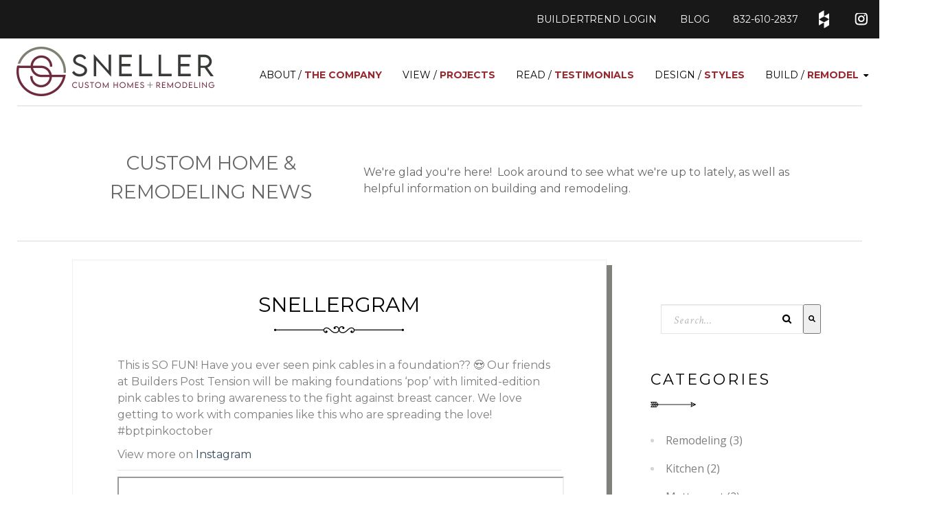

--- FILE ---
content_type: text/html; charset=UTF-8
request_url: https://www.snellercustomhomes.com/blog/17915697994990098
body_size: 9568
content:
<!doctype html><!--[if lt IE 7]> <html class="no-js lt-ie9 lt-ie8 lt-ie7" lang="en" > <![endif]--><!--[if IE 7]>    <html class="no-js lt-ie9 lt-ie8" lang="en" >        <![endif]--><!--[if IE 8]>    <html class="no-js lt-ie9" lang="en" >               <![endif]--><!--[if gt IE 8]><!--><html class="no-js" lang="en"><!--<![endif]--><head>
    <meta charset="utf-8">
    <meta http-equiv="X-UA-Compatible" content="IE=edge,chrome=1">
    <meta name="author" content="Sneller Custom Homes">
    <meta name="description" content="This is SO FUN!  Have you ever seen pink cables in a foundation?? 😍 ">
    <meta name="generator" content="HubSpot">
    <title>Snellergram-17915697994990098</title>
    <link rel="shortcut icon" href="https://www.snellercustomhomes.com/hubfs/logo-icon.png">
    
<meta name="viewport" content="width=device-width, initial-scale=1">

    <script src="/hs/hsstatic/jquery-libs/static-1.1/jquery/jquery-1.7.1.js"></script>
<script>hsjQuery = window['jQuery'];</script>
    <meta property="og:description" content="This is SO FUN!  Have you ever seen pink cables in a foundation?? 😍 ">
    <meta property="og:title" content="Snellergram-17915697994990098">
    <meta name="twitter:description" content="This is SO FUN!  Have you ever seen pink cables in a foundation?? 😍 ">
    <meta name="twitter:title" content="Snellergram-17915697994990098">

    

    
    <style>
a.cta_button{-moz-box-sizing:content-box !important;-webkit-box-sizing:content-box !important;box-sizing:content-box !important;vertical-align:middle}.hs-breadcrumb-menu{list-style-type:none;margin:0px 0px 0px 0px;padding:0px 0px 0px 0px}.hs-breadcrumb-menu-item{float:left;padding:10px 0px 10px 10px}.hs-breadcrumb-menu-divider:before{content:'›';padding-left:10px}.hs-featured-image-link{border:0}.hs-featured-image{float:right;margin:0 0 20px 20px;max-width:50%}@media (max-width: 568px){.hs-featured-image{float:none;margin:0;width:100%;max-width:100%}}.hs-screen-reader-text{clip:rect(1px, 1px, 1px, 1px);height:1px;overflow:hidden;position:absolute !important;width:1px}
</style>

<link rel="stylesheet" href="https://www.snellercustomhomes.com/hubfs/hub_generated/module_assets/1/39299957026/1742077870069/module_LP_-_Heading_With_Description.min.css">
<link rel="stylesheet" href="/hs/hsstatic/AsyncSupport/static-1.501/sass/comments_listing_asset.css">
<link rel="stylesheet" href="https://7052064.fs1.hubspotusercontent-na1.net/hubfs/7052064/hub_generated/module_assets/1/-2712622/1767723352478/module_search_input.min.css">

<style>
  #hs_cos_wrapper_module_160985009337238 .hs-search-field__bar>form { border-radius:px; }

#hs_cos_wrapper_module_160985009337238 .hs-search-field__bar>form>label {}

#hs_cos_wrapper_module_160985009337238 .hs-search-field__bar>form>.hs-search-field__input { border-radius:px; }

#hs_cos_wrapper_module_160985009337238 .hs-search-field__button { border-radius:px; }

#hs_cos_wrapper_module_160985009337238 .hs-search-field__button:hover,
#hs_cos_wrapper_module_160985009337238 .hs-search-field__button:focus {}

#hs_cos_wrapper_module_160985009337238 .hs-search-field__button:active {}

#hs_cos_wrapper_module_160985009337238 .hs-search-field--open .hs-search-field__suggestions { border-radius:px; }

#hs_cos_wrapper_module_160985009337238 .hs-search-field--open .hs-search-field__suggestions a {}

#hs_cos_wrapper_module_160985009337238 .hs-search-field--open .hs-search-field__suggestions a:hover {}

</style>

<link rel="stylesheet" href="/hs/hsstatic/AsyncSupport/static-1.501/sass/rss_post_listing.css">
<link rel="stylesheet" href="https://www.snellercustomhomes.com/hubfs/hub_generated/module_assets/1/5755605018/1742077777672/module_Vast_Back_To_Top_Button.min.css">
    
  <script data-search_input-config="config_module_160985009337238" type="application/json">
  {
    "autosuggest_results_message": "Results for \u201C[[search_term]]\u201D",
    "autosuggest_no_results_message": "There are no autosuggest results for \u201C[[search_term]]\u201D",
    "sr_empty_search_field_message": "There are no suggestions because the search field is empty.",
    "sr_autosuggest_results_message": "There are currently [[number_of_results]] auto-suggested results for [[search_term]]. Navigate to the results list by pressing the down arrow key, or press return to search for all results.",
    "sr_search_field_aria_label": "This is a search field with an auto-suggest feature attached.",
    "sr_search_button_aria_label": "Search"
  }
  </script>

  <script id="hs-search-input__valid-content-types" type="application/json">
    [
      
        "SITE_PAGE",
      
        "LANDING_PAGE",
      
        "BLOG_POST",
      
        "LISTING_PAGE",
      
        "KNOWLEDGE_ARTICLE",
      
        "HS_CASE_STUDY"
      
    ]
  </script>


    
<!--  Added by GoogleAnalytics4 integration -->
<script>
var _hsp = window._hsp = window._hsp || [];
window.dataLayer = window.dataLayer || [];
function gtag(){dataLayer.push(arguments);}

var useGoogleConsentModeV2 = true;
var waitForUpdateMillis = 1000;


if (!window._hsGoogleConsentRunOnce) {
  window._hsGoogleConsentRunOnce = true;

  gtag('consent', 'default', {
    'ad_storage': 'denied',
    'analytics_storage': 'denied',
    'ad_user_data': 'denied',
    'ad_personalization': 'denied',
    'wait_for_update': waitForUpdateMillis
  });

  if (useGoogleConsentModeV2) {
    _hsp.push(['useGoogleConsentModeV2'])
  } else {
    _hsp.push(['addPrivacyConsentListener', function(consent){
      var hasAnalyticsConsent = consent && (consent.allowed || (consent.categories && consent.categories.analytics));
      var hasAdsConsent = consent && (consent.allowed || (consent.categories && consent.categories.advertisement));

      gtag('consent', 'update', {
        'ad_storage': hasAdsConsent ? 'granted' : 'denied',
        'analytics_storage': hasAnalyticsConsent ? 'granted' : 'denied',
        'ad_user_data': hasAdsConsent ? 'granted' : 'denied',
        'ad_personalization': hasAdsConsent ? 'granted' : 'denied'
      });
    }]);
  }
}

gtag('js', new Date());
gtag('set', 'developer_id.dZTQ1Zm', true);
gtag('config', 'G-8SJ6NGQ75H');
</script>
<script async src="https://www.googletagmanager.com/gtag/js?id=G-8SJ6NGQ75H"></script>

<!-- /Added by GoogleAnalytics4 integration -->

<!--  Added by GoogleTagManager integration -->
<script>
var _hsp = window._hsp = window._hsp || [];
window.dataLayer = window.dataLayer || [];
function gtag(){dataLayer.push(arguments);}

var useGoogleConsentModeV2 = true;
var waitForUpdateMillis = 1000;



var hsLoadGtm = function loadGtm() {
    if(window._hsGtmLoadOnce) {
      return;
    }

    if (useGoogleConsentModeV2) {

      gtag('set','developer_id.dZTQ1Zm',true);

      gtag('consent', 'default', {
      'ad_storage': 'denied',
      'analytics_storage': 'denied',
      'ad_user_data': 'denied',
      'ad_personalization': 'denied',
      'wait_for_update': waitForUpdateMillis
      });

      _hsp.push(['useGoogleConsentModeV2'])
    }

    (function(w,d,s,l,i){w[l]=w[l]||[];w[l].push({'gtm.start':
    new Date().getTime(),event:'gtm.js'});var f=d.getElementsByTagName(s)[0],
    j=d.createElement(s),dl=l!='dataLayer'?'&l='+l:'';j.async=true;j.src=
    'https://www.googletagmanager.com/gtm.js?id='+i+dl;f.parentNode.insertBefore(j,f);
    })(window,document,'script','dataLayer','GTM-PRP2G5L');

    window._hsGtmLoadOnce = true;
};

_hsp.push(['addPrivacyConsentListener', function(consent){
  if(consent.allowed || (consent.categories && consent.categories.analytics)){
    hsLoadGtm();
  }
}]);

</script>

<!-- /Added by GoogleTagManager integration -->


<script src="https://www.snellercustomhomes.com/hs-fs/hub/4456684/hub_generated/template_assets/56009794587/1632516346609/Sneller_Custom_Homes_May2018_Theme/Global_Groups/lazyload.min.js"></script>
<!-- Google Tag Manager -->
<script>(function(w,d,s,l,i){w[l]=w[l]||[];w[l].push({'gtm.start':
new Date().getTime(),event:'gtm.js'});var f=d.getElementsByTagName(s)[0],
j=d.createElement(s),dl=l!='dataLayer'?'&l='+l:'';j.async=true;j.src=
'https://www.googletagmanager.com/gtm.js?id='+i+dl;f.parentNode.insertBefore(j,f);
})(window,document,'script','dataLayer','GTM-PRP2G5L');</script>
<!-- End Google Tag Manager -->

<meta name="p:domain_verify" content="f4985bc931ac7221a1cea286108bfc62">

<!-- Google tag (gtag.js) -->
<script async src="https://www.googletagmanager.com/gtag/js?id=AW-11068342228"></script>
<script>
  window.dataLayer = window.dataLayer || [];
  function gtag(){dataLayer.push(arguments);}
  gtag('js', new Date());

  gtag('config', 'AW-11068342228');
</script>

<!-- Event snippet for Website lead conversion page -->
<script>
  gtag('event', 'conversion', {'send_to': 'AW-11068342228/qkrCCM7bhYgYENT_5Z0p'});
</script>

<!-- Start of HubSpot Embed Code -->
<script type="text/javascript" id="hs-script-loader" async defer src="//js.hs-scripts.com/4456684.js"></script>
<!-- End of HubSpot Embed Code -->
<script>
  gtag('config', 'AW-11068342228/x5AiCN3Mt_kDENT_5Z0p', {
    'phone_conversion_number': '832-610-2837'
  });
</script>

<!-- Event snippet for Website Click Calls conversion page
In your html page, add the snippet and call gtag_report_conversion when someone clicks on the chosen link or button. -->
<script>
function gtag_report_conversion(url) {
  var callback = function () {
    if (typeof(url) != 'undefined') {
      window.location = url;
    }
  };
  gtag('event', 'conversion', {
      'send_to': 'AW-11068342228/LHmvCNTZp9AaENT_5Z0p',
      'event_callback': callback
  });
  return false;
}
</script>



<!-- Pinterest Tag -->
<script>
!function(e){if(!window.pintrk){window.pintrk = function () {
window.pintrk.queue.push(Array.prototype.slice.call(arguments))};var
  n=window.pintrk;n.queue=[],n.version="3.0";var
  t=document.createElement("script");t.async=!0,t.src=e;var
  r=document.getElementsByTagName("script")[0];
  r.parentNode.insertBefore(t,r)}}("https://s.pinimg.com/ct/core.js");
pintrk('load', '2613957304940', {em: '<user_email_address>'});
pintrk('page');
</script>
<noscript>
&lt;img  height="1" width="1" style="display:none;" alt="" src="https://ct.pinterest.com/v3/?event=init&amp;amp;tid=2613957304940&amp;amp;pd[em]=&lt;hashed_email_address&gt;&amp;amp;noscript=1"&gt;
</noscript>
<!-- end Pinterest Tag -->

<script>
pintrk('track', 'search', {
search_query: 'boots'
});
</script>

<script>
pintrk('track', 'lead', {
lead_type: 'Newsletter'
});
</script>

<script>
pintrk('track', 'signup');
</script>

<script>
pintrk('track', 'pagevisit');
</script>



<link rel="amphtml" href="https://www.snellercustomhomes.com/blog/17915697994990098?hs_amp=true">

<meta property="og:image" content="https://www.snellercustomhomes.com/hubfs/Instagram%20Uploads/17915697994990098.jpg">
<meta property="og:image:width" content="1037">
<meta property="og:image:height" content="1296">

<meta name="twitter:image" content="https://www.snellercustomhomes.com/hubfs/Instagram%20Uploads/17915697994990098.jpg">


<meta property="og:url" content="https://www.snellercustomhomes.com/blog/17915697994990098">
<meta name="twitter:card" content="summary_large_image">

<link rel="canonical" href="https://www.snellercustomhomes.com/blog/17915697994990098">

<meta property="og:type" content="article">
<link rel="alternate" type="application/rss+xml" href="https://www.snellercustomhomes.com/blog/rss.xml">
<meta name="twitter:domain" content="www.snellercustomhomes.com">
<script src="//platform.linkedin.com/in.js" type="text/javascript">
    lang: en_US
</script>

<meta http-equiv="content-language" content="en">
<link rel="stylesheet" href="//7052064.fs1.hubspotusercontent-na1.net/hubfs/7052064/hub_generated/template_assets/DEFAULT_ASSET/1767723259071/template_layout.min.css">


<link rel="stylesheet" href="https://www.snellercustomhomes.com/hubfs/hub_generated/template_assets/1/5756203738/1743175012605/template_vast-style.css">
<link rel="stylesheet" href="https://www.snellercustomhomes.com/hubfs/hub_generated/template_assets/1/39792425179/1742045284586/template_sneller_blogs.min.css">




</head>
<body class="blog   hs-content-id-56538676009 hs-blog-post hs-blog-id-5755605283" style="">
<!--  Added by GoogleTagManager integration -->
<noscript><iframe src="https://www.googletagmanager.com/ns.html?id=GTM-PRP2G5L" height="0" width="0" style="display:none;visibility:hidden"></iframe></noscript>

<!-- /Added by GoogleTagManager integration -->

    <div class="header-container-wrapper">
    <div class="header-container container-fluid">

<div class="row-fluid-wrapper row-depth-1 row-number-1 ">
<div class="row-fluid ">
<div class="span12 widget-span widget-type-global_group " style="" data-widget-type="global_group" data-x="0" data-w="12">
<div class="" data-global-widget-path="generated_global_groups/5755605031.html"><div class="row-fluid-wrapper row-depth-1 row-number-1 ">
<div class="row-fluid ">
<div class="span12 widget-span widget-type-cell global-header" style="" data-widget-type="cell" data-x="0" data-w="12">

<div class="row-fluid-wrapper row-depth-1 row-number-2 ">
<div class="row-fluid ">
<div class="span12 widget-span widget-type-custom_widget head-top tablet-right-align" style="" data-widget-type="custom_widget" data-x="0" data-w="12">
<div id="hs_cos_wrapper_module_160819831724252" class="hs_cos_wrapper hs_cos_wrapper_widget hs_cos_wrapper_type_module widget-type-rich_text" style="" data-hs-cos-general-type="widget" data-hs-cos-type="module"><span id="hs_cos_wrapper_module_160819831724252_" class="hs_cos_wrapper hs_cos_wrapper_widget hs_cos_wrapper_type_rich_text" style="" data-hs-cos-general-type="widget" data-hs-cos-type="rich_text"><a href="https://buildertrend.net/" target="_blank" rel="noopener">BuilderTrend Login</a> <a href="/blog">blog</a> <a href="tel:8326102837">832-610-2837</a><a href="https://www.houzz.com/professionals/general-contractors/sneller-custom-homes-and-remodeling-llc-pfvwus-pf~2046827138" target="_blank" rel="noopener"><img src="https://www.snellercustomhomes.com/hubfs/houzz-white.png" style="width: 15px;"></a> <a href="https://www.instagram.com/snellercustomhomes/" class="insta-icon" target="_blank" rel="noopener"></a></span></div>

</div><!--end widget-span -->
</div><!--end row-->
</div><!--end row-wrapper -->

<div class="row-fluid-wrapper row-depth-1 row-number-3 ">
<div class="row-fluid ">
<div class="span3 widget-span widget-type-custom_widget logo" style="" data-widget-type="custom_widget" data-x="0" data-w="3">
<div id="hs_cos_wrapper_module_1518109107469175" class="hs_cos_wrapper hs_cos_wrapper_widget hs_cos_wrapper_type_module widget-type-logo" style="" data-hs-cos-general-type="widget" data-hs-cos-type="module">
  






















  
  <span id="hs_cos_wrapper_module_1518109107469175_hs_logo_widget" class="hs_cos_wrapper hs_cos_wrapper_widget hs_cos_wrapper_type_logo" style="" data-hs-cos-general-type="widget" data-hs-cos-type="logo"><a href="https://www.snellercustomhomes.com" id="hs-link-module_1518109107469175_hs_logo_widget" style="border-width:0px;border:0px;"><img src="https://www.snellercustomhomes.com/hs-fs/hubfs/Logo.png?width=288&amp;height=73&amp;name=Logo.png" class="hs-image-widget " height="73" style="height: auto;width:288px;border-width:0px;border:0px;" width="288" alt="Sneller Custom Homes Logo" title="Sneller Custom Homes Logo" srcset="https://www.snellercustomhomes.com/hs-fs/hubfs/Logo.png?width=144&amp;height=37&amp;name=Logo.png 144w, https://www.snellercustomhomes.com/hs-fs/hubfs/Logo.png?width=288&amp;height=73&amp;name=Logo.png 288w, https://www.snellercustomhomes.com/hs-fs/hubfs/Logo.png?width=432&amp;height=110&amp;name=Logo.png 432w, https://www.snellercustomhomes.com/hs-fs/hubfs/Logo.png?width=576&amp;height=146&amp;name=Logo.png 576w, https://www.snellercustomhomes.com/hs-fs/hubfs/Logo.png?width=720&amp;height=183&amp;name=Logo.png 720w, https://www.snellercustomhomes.com/hs-fs/hubfs/Logo.png?width=864&amp;height=219&amp;name=Logo.png 864w" sizes="(max-width: 288px) 100vw, 288px"></a></span>
</div>

</div><!--end widget-span -->
<div class="span9 widget-span widget-type-custom_widget custom-menu-primary tablet-right-align" style="" data-widget-type="custom_widget" data-x="3" data-w="9">
<div id="hs_cos_wrapper_module_1518109129348179" class="hs_cos_wrapper hs_cos_wrapper_widget hs_cos_wrapper_type_module widget-type-menu" style="" data-hs-cos-general-type="widget" data-hs-cos-type="module">
<span id="hs_cos_wrapper_module_1518109129348179_" class="hs_cos_wrapper hs_cos_wrapper_widget hs_cos_wrapper_type_menu" style="" data-hs-cos-general-type="widget" data-hs-cos-type="menu"><div id="hs_menu_wrapper_module_1518109129348179_" class="hs-menu-wrapper active-branch flyouts hs-menu-flow-horizontal" role="navigation" data-sitemap-name="default" data-menu-id="38899735355" aria-label="Navigation Menu">
 <ul role="menu">
  <li class="hs-menu-item hs-menu-depth-1" role="none"><a href="https://www.snellercustomhomes.com/about" role="menuitem">ABOUT / <b>THE COMPANY</b></a></li>
  <li class="hs-menu-item hs-menu-depth-1" role="none"><a href="https://www.snellercustomhomes.com/view-projects" role="menuitem">VIEW / <b>PROJECTS</b></a></li>
  <li class="hs-menu-item hs-menu-depth-1" role="none"><a href="https://www.snellercustomhomes.com/read-testimonials" role="menuitem">READ / <b>TESTIMONIALS</b></a></li>
  <li class="hs-menu-item hs-menu-depth-1" role="none"><a href="https://www.snellercustomhomes.com/view-styles" role="menuitem">DESIGN / <b>STYLES</b></a></li>
  <li class="hs-menu-item hs-menu-depth-1 hs-item-has-children" role="none"><a href="https://www.snellercustomhomes.com/create-projects" aria-haspopup="true" aria-expanded="false" role="menuitem">BUILD / <b>REMODEL</b></a>
   <ul role="menu" class="hs-menu-children-wrapper">
    <li class="hs-menu-item hs-menu-depth-2" role="none"><a href="https://www.snellercustomhomes.com/custom-home-remodeling-houston" role="menuitem">CUSTOM HOME REMODELS</a></li>
    <li class="hs-menu-item hs-menu-depth-2" role="none"><a href="https://www.snellercustomhomes.com/bedroom-remodeling-near-me-houston" role="menuitem">BEDROOM REMODELS</a></li>
    <li class="hs-menu-item hs-menu-depth-2" role="none"><a href="https://www.snellercustomhomes.com/bathroom-remodeling-houston" role="menuitem">BATHROOM REMODELS</a></li>
    <li class="hs-menu-item hs-menu-depth-2" role="none"><a href="https://www.snellercustomhomes.com/kitchen-remodeling-houston" role="menuitem">KITCHEN REMODELS</a></li>
   </ul></li>
 </ul>
</div></span></div>

</div><!--end widget-span -->
</div><!--end row-->
</div><!--end row-wrapper -->

</div><!--end widget-span -->
</div><!--end row-->
</div><!--end row-wrapper -->
</div>
</div><!--end widget-span -->
</div><!--end row-->
</div><!--end row-wrapper -->

    </div><!--end header -->
</div><!--end header wrapper -->

<div class="body-container-wrapper">
    <div class="body-container container-fluid">

<div class="row-fluid-wrapper row-depth-1 row-number-1 ">
<div class="row-fluid ">
<div class="span12 widget-span widget-type-cell container-fluid" style="" data-widget-type="cell" data-x="0" data-w="12">

<div class="row-fluid-wrapper row-depth-1 row-number-2 ">
<div class="row-fluid ">
<div class="full-wrapper">
  <div class="spacer"></div>
  
<div class="span12 widget-span widget-type-custom_widget " style="" data-widget-type="custom_widget" data-x="0" data-w="12">
<div id="hs_cos_wrapper_module_1609910464691751" class="hs_cos_wrapper hs_cos_wrapper_widget hs_cos_wrapper_type_module widget-type-space" style="" data-hs-cos-general-type="widget" data-hs-cos-type="module"><span class="hs-horizontal-spacer"></span></div>

</div><!--end widget-span -->
     
</div>
</div><!--end row-->
</div><!--end row-wrapper -->

<div class="row-fluid-wrapper row-depth-1 row-number-3 ">
<div class="row-fluid ">
<div class="span12 widget-span widget-type-cell page-center" style="" data-widget-type="cell" data-x="0" data-w="12">

<div class="row-fluid-wrapper row-depth-1 row-number-4 ">
<div class="row-fluid ">
<div class="span12 widget-span widget-type-custom_widget " style="" data-widget-type="custom_widget" data-x="0" data-w="12">
<div id="hs_cos_wrapper_module_1609909720339476" class="hs_cos_wrapper hs_cos_wrapper_widget hs_cos_wrapper_type_module" style="" data-hs-cos-general-type="widget" data-hs-cos-type="module"><div class="heading-description">
   <div class="site-container page-center">
     <div class="row-fluid">
       <div class="heading">
         <h1>CUSTOM HOME &amp; REMODELING NEWS</h1>
         
         
         
          
       </div>
       
       
      
       
       <div class="description">
         <div id="hs_cos_wrapper_module_1609909720339476_" class="hs_cos_wrapper hs_cos_wrapper_widget hs_cos_wrapper_type_inline_rich_text" style="" data-hs-cos-general-type="widget" data-hs-cos-type="inline_rich_text" data-hs-cos-field="description"><p>We're glad you're here!&nbsp; Look around to see what we're up to lately, as well as helpful information on building and remodeling.&nbsp;&nbsp;</p></div>
       </div>
     </div>
   </div>
</div></div>

</div><!--end widget-span -->
</div><!--end row-->
</div><!--end row-wrapper -->

</div><!--end widget-span -->
</div><!--end row-->
</div><!--end row-wrapper -->

<div class="row-fluid-wrapper row-depth-1 row-number-5 ">
<div class="row-fluid ">
<div class="full-wrapper">
  <div class="spacer"></div>
  
<div class="span12 widget-span widget-type-custom_widget " style="" data-widget-type="custom_widget" data-x="0" data-w="12">
<div id="hs_cos_wrapper_module_1609910613592801" class="hs_cos_wrapper hs_cos_wrapper_widget hs_cos_wrapper_type_module widget-type-space" style="" data-hs-cos-general-type="widget" data-hs-cos-type="module"><span class="hs-horizontal-spacer"></span></div>

</div><!--end widget-span -->
     
</div>
</div><!--end row-->
</div><!--end row-wrapper -->

</div><!--end widget-span -->
</div><!--end row-->
</div><!--end row-wrapper -->

<div class="row-fluid-wrapper row-depth-1 row-number-6 ">
<div class="row-fluid ">
<div class="span12 widget-span widget-type-cell page-center content-wrapper" style="" data-widget-type="cell" data-x="0" data-w="12">

<div class="row-fluid-wrapper row-depth-1 row-number-7 ">
<div class="row-fluid ">
<div class="span12 widget-span widget-type-cell padding90tb" style="" data-widget-type="cell" data-x="0" data-w="12">

<div class="row-fluid-wrapper row-depth-1 row-number-8 ">
<div class="row-fluid ">
<div class="span9 widget-span widget-type-cell blog-content" style="" data-widget-type="cell" data-x="0" data-w="9">

<div class="row-fluid-wrapper row-depth-1 row-number-9 ">
<div class="row-fluid ">
<div class="span12 widget-span widget-type-custom_widget " style="" data-widget-type="custom_widget" data-x="0" data-w="12">
<div id="hs_cos_wrapper_module_151811850626664" class="hs_cos_wrapper hs_cos_wrapper_widget hs_cos_wrapper_type_module widget-type-blog_content" style="" data-hs-cos-general-type="widget" data-hs-cos-type="module">
    <div class="section blog">
<div class="post-item">
<!--     <div class="hs-featured-image" style="background-image:url('https://f.hubspotusercontent30.net/hubfs/4456684/Instagram%20Uploads/17915697994990098.jpg'); ">
</div> -->
<div class="bcontent">
<div class="text-center">
<div class="topics">
</div>              
<h2>Snellergram</h2>
<img src="https://www.snellercustomhomes.com/hubfs/blog-listing-title-decorator.png" alt="blog-title-decorator">  
</div>
<div class="post-body clearfix">
<span id="hs_cos_wrapper_post_body" class="hs_cos_wrapper hs_cos_wrapper_meta_field hs_cos_wrapper_type_rich_text" style="" data-hs-cos-general-type="meta_field" data-hs-cos-type="rich_text"><p>This is SO FUN!  Have you ever seen pink cables in a foundation?? 😍 
Our friends at Builders Post Tension will be making foundations ‘pop’ with limited-edition pink cables to bring awareness to the fight against breast cancer. 
We love getting to work with companies like this who are spreading the love! #bptpinkoctober</p> <!--more--><p>View more on <a href="https://www.instagram.com/p/CUfbBPiAlTF/" target="_blank">Instagram</a> </p><hr><iframe src="https://www.instagram.com/p/CUfbBPiAlTF/embed" width="650" height="650"></iframe></span>
</div>
<div class="topics">
</div>
<div class="blog-info navigation clearfix">
<div class="prev">
<a class="pagination-btn list-prev-post" href="/blog/18147623020207062"> Previous Post</a>
</div>
<div class="next">  
<a class="pagination-btn list-next-post" href="/blog/17883934013435412">Next Post </a>
</div>
</div>
</div>
</div>          
</div>
</div>

</div><!--end widget-span -->
</div><!--end row-->
</div><!--end row-wrapper -->

<div class="row-fluid-wrapper row-depth-1 row-number-10 ">
<div class="row-fluid ">
<div class="span12 widget-span widget-type-custom_widget bcomments" style="" data-widget-type="custom_widget" data-x="0" data-w="12">
<div id="hs_cos_wrapper_module_151811854453966" class="hs_cos_wrapper hs_cos_wrapper_widget hs_cos_wrapper_type_module widget-type-blog_comments" style="" data-hs-cos-general-type="widget" data-hs-cos-type="module"><span id="hs_cos_wrapper_module_151811854453966_blog_comments" class="hs_cos_wrapper hs_cos_wrapper_widget hs_cos_wrapper_type_blog_comments" style="" data-hs-cos-general-type="widget" data-hs-cos-type="blog_comments">
<div class="section post-footer">
    <div id="comments-listing" class="new-comments"></div>
    
      <div id="hs_form_target_60920350-59ec-4f8d-af42-9b6f94c4e960"></div>
      
      
      
      
    
</div>

</span></div>

</div><!--end widget-span -->
</div><!--end row-->
</div><!--end row-wrapper -->

</div><!--end widget-span -->
<div class="span3 widget-span widget-type-cell blog-sidebar" style="" data-widget-type="cell" data-x="9" data-w="3">

<div class="row-fluid-wrapper row-depth-1 row-number-11 ">
<div class="row-fluid ">
<div class="clearfix sblock qsearch">
  
<div class="span12 widget-span widget-type-custom_widget " style="" data-widget-type="custom_widget" data-x="0" data-w="12">
<div id="hs_cos_wrapper_module_160985009337238" class="hs_cos_wrapper hs_cos_wrapper_widget hs_cos_wrapper_type_module" style="" data-hs-cos-general-type="widget" data-hs-cos-type="module">












  












<div class="hs-search-field">
    <div class="hs-search-field__bar hs-search-field__bar--button-inline  ">
      <form data-hs-do-not-collect="true" class="hs-search-field__form" action="/hs-search-results">

        <label class="hs-search-field__label show-for-sr" for="module_160985009337238-input">This is a search field with an auto-suggest feature attached.</label>

        <input role="combobox" aria-expanded="false" aria-controls="autocomplete-results" aria-label="This is a search field with an auto-suggest feature attached." type="search" class="hs-search-field__input" id="module_160985009337238-input" name="q" autocomplete="off" aria-autocomplete="list" placeholder="Search...">

        
          
            <input type="hidden" name="type" value="SITE_PAGE">
          
        
          
        
          
            <input type="hidden" name="type" value="BLOG_POST">
          
        
          
            <input type="hidden" name="type" value="LISTING_PAGE">
          
        
          
        
          
        

        

        <button class="hs-search-field__button " aria-label="Search">
          <span id="hs_cos_wrapper_module_160985009337238_" class="hs_cos_wrapper hs_cos_wrapper_widget hs_cos_wrapper_type_icon" style="" data-hs-cos-general-type="widget" data-hs-cos-type="icon"><svg version="1.0" xmlns="http://www.w3.org/2000/svg" viewbox="0 0 512 512" aria-hidden="true"><g id="search1_layer"><path d="M505 442.7L405.3 343c-4.5-4.5-10.6-7-17-7H372c27.6-35.3 44-79.7 44-128C416 93.1 322.9 0 208 0S0 93.1 0 208s93.1 208 208 208c48.3 0 92.7-16.4 128-44v16.3c0 6.4 2.5 12.5 7 17l99.7 99.7c9.4 9.4 24.6 9.4 33.9 0l28.3-28.3c9.4-9.4 9.4-24.6.1-34zM208 336c-70.7 0-128-57.2-128-128 0-70.7 57.2-128 128-128 70.7 0 128 57.2 128 128 0 70.7-57.2 128-128 128z" /></g></svg></span>
           </button>
        <div class="hs-search-field__suggestions-container ">
          <ul id="autocomplete-results" role="listbox" aria-label="term" class="hs-search-field__suggestions">
            
              <li role="option" tabindex="-1" aria-posinset="1" aria-setsize="0" class="results-for show-for-sr">There are no suggestions because the search field is empty.</li>
            
          </ul>
        </div>
      </form>
    </div>
    <div id="sr-messenger" class="hs-search-sr-message-container show-for-sr" role="status" aria-live="polite" aria-atomic="true">
    </div>
</div>

</div>

</div><!--end widget-span -->
             
</div>
</div><!--end row-->
</div><!--end row-wrapper -->

<div class="row-fluid-wrapper row-depth-1 row-number-12 ">
<div class="row-fluid ">
<div class="clearfix sblock categories-filter">
<div class="subtitle arrow">
<span>CATEGORIES</span>
<img src="https://www.snellercustomhomes.com/hubfs/arrow-decorator-black.png" alt="arrow-decorator-black">
</div>
  
<div class="span12 widget-span widget-type-custom_widget " style="" data-widget-type="custom_widget" data-x="0" data-w="12">
<div id="hs_cos_wrapper_module_151811858887575" class="hs_cos_wrapper hs_cos_wrapper_widget hs_cos_wrapper_type_module widget-type-post_filter" style="" data-hs-cos-general-type="widget" data-hs-cos-type="module">


  



  




<span id="hs_cos_wrapper_module_151811858887575_" class="hs_cos_wrapper hs_cos_wrapper_widget hs_cos_wrapper_type_post_filter" style="" data-hs-cos-general-type="widget" data-hs-cos-type="post_filter"><div class="block">
  <h3></h3>
  <div class="widget-module">
    <ul>
      
        <li>
          <a href="https://www.snellercustomhomes.com/blog/tag/remodeling">Remodeling <span class="filter-link-count" dir="ltr">(3)</span></a>
        </li>
      
        <li>
          <a href="https://www.snellercustomhomes.com/blog/tag/kitchen">Kitchen <span class="filter-link-count" dir="ltr">(2)</span></a>
        </li>
      
        <li>
          <a href="https://www.snellercustomhomes.com/blog/tag/matterport">Matterport <span class="filter-link-count" dir="ltr">(2)</span></a>
        </li>
      
        <li>
          <a href="https://www.snellercustomhomes.com/blog/tag/bathroom">bathroom <span class="filter-link-count" dir="ltr">(2)</span></a>
        </li>
      
        <li>
          <a href="https://www.snellercustomhomes.com/blog/tag/design">Design <span class="filter-link-count" dir="ltr">(1)</span></a>
        </li>
      
        <li style="display:none;">
          <a href="https://www.snellercustomhomes.com/blog/tag/dining">dining <span class="filter-link-count" dir="ltr">(1)</span></a>
        </li>
      
        <li style="display:none;">
          <a href="https://www.snellercustomhomes.com/blog/tag/living-room">living room <span class="filter-link-count" dir="ltr">(1)</span></a>
        </li>
      
        <li style="display:none;">
          <a href="https://www.snellercustomhomes.com/blog/tag/shower">shower <span class="filter-link-count" dir="ltr">(1)</span></a>
        </li>
      
    </ul>
    
      <a class="filter-expand-link" href="#">See all</a>
    
  </div>
</div>
</span></div>

</div><!--end widget-span -->
             
</div>
</div><!--end row-->
</div><!--end row-wrapper -->

<div class="row-fluid-wrapper row-depth-1 row-number-13 ">
<div class="row-fluid ">
<div class="clearfix sblock latest-posts">
<div class="subtitle arrow">
<span>Recent Posts</span>
<img src="https://www.snellercustomhomes.com/hubfs/arrow-decorator-black.png" alt="arrow-decorator-black">
</div>
  
<div class="span12 widget-span widget-type-custom_widget " style="" data-widget-type="custom_widget" data-x="0" data-w="12">
<div id="hs_cos_wrapper_module_151811861689980" class="hs_cos_wrapper hs_cos_wrapper_widget hs_cos_wrapper_type_module widget-type-post_listing" style="" data-hs-cos-general-type="widget" data-hs-cos-type="module">
  


<span id="hs_cos_wrapper_module_151811861689980_" class="hs_cos_wrapper hs_cos_wrapper_widget hs_cos_wrapper_type_post_listing" style="" data-hs-cos-general-type="widget" data-hs-cos-type="post_listing"><div class="block">
  <h3></h3>
  <div class="widget-module">
    <ul class="hs-hash-26106109-1767756839870">
    </ul>
  </div>
</div>
</span></div>

</div><!--end widget-span -->
             
</div>
</div><!--end row-->
</div><!--end row-wrapper -->

</div><!--end widget-span -->
</div><!--end row-->
</div><!--end row-wrapper -->

</div><!--end widget-span -->
</div><!--end row-->
</div><!--end row-wrapper -->

</div><!--end widget-span -->
</div><!--end row-->
</div><!--end row-wrapper -->

    </div><!--end body -->
</div><!--end body wrapper -->

<div class="footer-container-wrapper">
    <div class="footer-container container-fluid">

<div class="row-fluid-wrapper row-depth-1 row-number-1 ">
<div class="row-fluid ">
<div class="span12 widget-span widget-type-global_group " style="" data-widget-type="global_group" data-x="0" data-w="12">
<div class="" data-global-widget-path="generated_global_groups/5755893735.html"><div class="row-fluid-wrapper row-depth-1 row-number-1 ">
<div class="row-fluid ">
<div class="span12 widget-span widget-type-cell footer-top padding40tb" style="" data-widget-type="cell" data-x="0" data-w="12">

<div class="row-fluid-wrapper row-depth-1 row-number-2 ">
<div class="row-fluid ">
<div class="span12 widget-span widget-type-cell page-center" style="" data-widget-type="cell" data-x="0" data-w="12">

<div class="row-fluid-wrapper row-depth-1 row-number-3 ">
<div class="row-fluid ">
<div class="span12 widget-span widget-type-cell text-center contact-us" style="" data-widget-type="cell" data-x="0" data-w="12">

<div class="row-fluid-wrapper row-depth-1 row-number-4 ">
<div class="row-fluid ">
<div class="span12 widget-span widget-type-custom_widget footer-logo lazyload" style="" data-widget-type="custom_widget" data-x="0" data-w="12">
<div id="hs_cos_wrapper_module_1608278312686496" class="hs_cos_wrapper hs_cos_wrapper_widget hs_cos_wrapper_type_module widget-type-linked_image" style="" data-hs-cos-general-type="widget" data-hs-cos-type="module">
    






  



<span id="hs_cos_wrapper_module_1608278312686496_" class="hs_cos_wrapper hs_cos_wrapper_widget hs_cos_wrapper_type_linked_image" style="" data-hs-cos-general-type="widget" data-hs-cos-type="linked_image"><img src="https://www.snellercustomhomes.com/hubfs/sneller-logo-white.png" class="hs-image-widget " style="max-width: 100%; height: auto;" alt="sneller-logo-white" title="sneller-logo-white"></span></div>

</div><!--end widget-span -->
</div><!--end row-->
</div><!--end row-wrapper -->

<div class="row-fluid-wrapper row-depth-1 row-number-5 ">
<div class="row-fluid ">
<div class="span12 widget-span widget-type-custom_widget footer-content" style="" data-widget-type="custom_widget" data-x="0" data-w="12">
<div id="hs_cos_wrapper_module_1608278364000514" class="hs_cos_wrapper hs_cos_wrapper_widget hs_cos_wrapper_type_module widget-type-rich_text" style="" data-hs-cos-general-type="widget" data-hs-cos-type="module"><span id="hs_cos_wrapper_module_1608278364000514_" class="hs_cos_wrapper hs_cos_wrapper_widget hs_cos_wrapper_type_rich_text" style="" data-hs-cos-general-type="widget" data-hs-cos-type="rich_text"><span style="color: #666666; font-size: 16px;">832-610-2837</span> PHONE<br>(281) 676-5625 fax<br>9070 Gleannloch Forest Dr. Ste 600<br>Spring, TX 77379</span></div>

</div><!--end widget-span -->
</div><!--end row-->
</div><!--end row-wrapper -->

<div class="row-fluid-wrapper row-depth-1 row-number-6 ">
<div class="row-fluid ">
<div class="span12 widget-span widget-type-custom_widget separator lazyload" style="" data-widget-type="custom_widget" data-x="0" data-w="12">
<div id="hs_cos_wrapper_module_1608278376329516" class="hs_cos_wrapper hs_cos_wrapper_widget hs_cos_wrapper_type_module widget-type-linked_image" style="" data-hs-cos-general-type="widget" data-hs-cos-type="module">
    






  



<span id="hs_cos_wrapper_module_1608278376329516_" class="hs_cos_wrapper hs_cos_wrapper_widget hs_cos_wrapper_type_linked_image" style="" data-hs-cos-general-type="widget" data-hs-cos-type="linked_image"><img src="https://www.snellercustomhomes.com/hubfs/footer-decorator.png" class="hs-image-widget " style="max-width: 100%; height: auto;" alt="footer-decorator" title="footer-decorator"></span></div>

</div><!--end widget-span -->
</div><!--end row-->
</div><!--end row-wrapper -->

<div class="row-fluid-wrapper row-depth-1 row-number-7 ">
<div class="row-fluid ">
<div class="span12 widget-span widget-type-custom_widget email-link" style="" data-widget-type="custom_widget" data-x="0" data-w="12">
<div id="hs_cos_wrapper_module_1608278996683751" class="hs_cos_wrapper hs_cos_wrapper_widget hs_cos_wrapper_type_module" style="" data-hs-cos-general-type="widget" data-hs-cos-type="module">
  



  



<a class="hs-button" href="mailto:info@snellercustomhomes.com" id="hs-button_module_1608278996683751" rel="">
  info@snellercustomhomes.com
</a>

</div>

</div><!--end widget-span -->
</div><!--end row-->
</div><!--end row-wrapper -->

<div class="row-fluid-wrapper row-depth-1 row-number-8 ">
<div class="row-fluid ">
<div class="span12 widget-span widget-type-custom_widget footer-gallery simple-gallery" style="simple-gallery" data-widget-type="custom_widget" data-x="0" data-w="12">
<div id="hs_cos_wrapper_module_1608280913620892" class="hs_cos_wrapper hs_cos_wrapper_widget hs_cos_wrapper_type_module widget-type-gallery" style="" data-hs-cos-general-type="widget" data-hs-cos-type="module">

 <span class="gallery-item">
   <img class="lazyload" src="https://www.snellercustomhomes.com/hubfs/assoc-ghba.jpg" alt="assoc-ghba">
 </span>

 <span class="gallery-item">
   <img class="lazyload" src="https://www.snellercustomhomes.com/hubfs/assoc-tab.jpg" alt="assoc-tab">
 </span>

 <span class="gallery-item">
   <img class="lazyload" src="https://www.snellercustomhomes.com/hubfs/assoc-nahb.jpg" alt="assoc-nahb">
 </span>

 <span class="gallery-item">
   <img class="lazyload" src="https://www.snellercustomhomes.com/hubfs/assoc-epa.jpg" alt="assoc-epa">
 </span>

 <span class="gallery-item">
   <img class="lazyload" src="https://www.snellercustomhomes.com/hubfs/assoc-cgp.jpg" alt="assoc-cgp">
 </span>

 <span class="gallery-item">
   <img class="lazyload" src="https://www.snellercustomhomes.com/hubfs/Caps_logo.jpg" alt="Caps_logo">
 </span>

 <span class="gallery-item">
   <img class="lazyload" src="https://www.snellercustomhomes.com/hubfs/GMB_logo.jpg" alt="GMB_logo">
 </span>

 <span class="gallery-item">
   <img class="lazyload" src="https://www.snellercustomhomes.com/hubfs/aggie-100.jpg" alt="aggie-100">
 </span>

 <span class="gallery-item">
   <img class="lazyload" src="https://www.snellercustomhomes.com/hubfs/ghba-2024.jpg" alt="ghba-2024">
 </span>
</div>

</div><!--end widget-span -->
</div><!--end row-->
</div><!--end row-wrapper -->

</div><!--end widget-span -->
</div><!--end row-->
</div><!--end row-wrapper -->

</div><!--end widget-span -->
</div><!--end row-->
</div><!--end row-wrapper -->

</div><!--end widget-span -->
</div><!--end row-->
</div><!--end row-wrapper -->

<div class="row-fluid-wrapper row-depth-1 row-number-9 ">
<div class="row-fluid ">
<div class="span12 widget-span widget-type-cell footer-bottom" style="" data-widget-type="cell" data-x="0" data-w="12">

<div class="row-fluid-wrapper row-depth-1 row-number-10 ">
<div class="row-fluid ">
<div class="span12 widget-span widget-type-cell page-center" style="" data-widget-type="cell" data-x="0" data-w="12">

<div class="row-fluid-wrapper row-depth-1 row-number-11 ">
<div class="row-fluid ">
<div class="span12 widget-span widget-type-custom_widget footer-menu" style="" data-widget-type="custom_widget" data-x="0" data-w="12">
<div id="hs_cos_wrapper_module_1608284841047241" class="hs_cos_wrapper hs_cos_wrapper_widget hs_cos_wrapper_type_module widget-type-simple_menu" style="" data-hs-cos-general-type="widget" data-hs-cos-type="module"><span id="hs_cos_wrapper_module_1608284841047241_" class="hs_cos_wrapper hs_cos_wrapper_widget hs_cos_wrapper_type_simple_menu" style="" data-hs-cos-general-type="widget" data-hs-cos-type="simple_menu"><div id="hs_menu_wrapper_module_1608284841047241_" class="hs-menu-wrapper active-branch flyouts hs-menu-flow-horizontal" role="navigation" data-sitemap-name="" data-menu-id="" aria-label="Navigation Menu">
 <ul role="menu">
  <li class="hs-menu-item hs-menu-depth-1" role="none"><a href="https://www.snellercustomhomes.com" role="menuitem" target="_self"><span>RETURN: </span>HOME</a></li>
  <li class="hs-menu-item hs-menu-depth-1" role="none"><a href="https://www.snellercustomhomes.com/about" role="menuitem" target="_self"><span>ABOUT: </span>THE COMPANY</a></li>
  <li class="hs-menu-item hs-menu-depth-1" role="none"><a href="https://www.snellercustomhomes.com/view-projects" role="menuitem" target="_self"><span>VIEW: </span>PORTFOLIO</a></li>
  <li class="hs-menu-item hs-menu-depth-1" role="none"><a href="https://www.snellercustomhomes.com/read-testimonials" role="menuitem" target="_self"><span>READ: </span>TESTIMONIALS</a></li>
 </ul>
</div></span></div>

</div><!--end widget-span -->
</div><!--end row-->
</div><!--end row-wrapper -->

</div><!--end widget-span -->
</div><!--end row-->
</div><!--end row-wrapper -->

</div><!--end widget-span -->
</div><!--end row-->
</div><!--end row-wrapper -->

<div class="row-fluid-wrapper row-depth-1 row-number-12 ">
<div class="row-fluid ">
<div class="span12 widget-span widget-type-custom_widget " style="" data-widget-type="custom_widget" data-x="0" data-w="12">
<div id="hs_cos_wrapper_module_1518020720606160" class="hs_cos_wrapper hs_cos_wrapper_widget hs_cos_wrapper_type_module" style="" data-hs-cos-general-type="widget" data-hs-cos-type="module"><div class="back-to-top">
	<a href="#"><i class="fa fa-chevron-up"></i></a>
</div></div>

</div><!--end widget-span -->
</div><!--end row-->
</div><!--end row-wrapper -->
</div>
</div><!--end widget-span -->
</div><!--end row-->
</div><!--end row-wrapper -->

    </div><!--end footer -->
</div><!--end footer wrapper -->

    
<!-- HubSpot performance collection script -->
<script defer src="/hs/hsstatic/content-cwv-embed/static-1.1293/embed.js"></script>
<script src="https://www.snellercustomhomes.com/hubfs/hub_generated/template_assets/1/5756203734/1742569377518/template_vast-main.min.js"></script>
<script>
var hsVars = hsVars || {}; hsVars['language'] = 'en';
</script>

<script src="/hs/hsstatic/cos-i18n/static-1.53/bundles/project.js"></script>
<script src="/hs/hsstatic/keyboard-accessible-menu-flyouts/static-1.17/bundles/project.js"></script>
<script src="/hs/hsstatic/AsyncSupport/static-1.501/js/comment_listing_asset.js"></script>
<script>
  function hsOnReadyPopulateCommentsFeed() {
    var options = {
      commentsUrl: "https://api-na2.hubapi.com/comments/v3/comments/thread/public?portalId=4456684&offset=0&limit=10000&contentId=56538676009&collectionId=5755605283",
      maxThreadDepth: 2,
      showForm: true,
      
      skipAssociateContactReason: 'blogComment',
      disableContactPromotion: true,
      
      target: "hs_form_target_60920350-59ec-4f8d-af42-9b6f94c4e960",
      replyTo: "Reply to <em>{{user}}</em>",
      replyingTo: "Replying to {{user}}"
    };
    window.hsPopulateCommentsFeed(options);
  }

  if (document.readyState === "complete" ||
      (document.readyState !== "loading" && !document.documentElement.doScroll)
  ) {
    hsOnReadyPopulateCommentsFeed();
  } else {
    document.addEventListener("DOMContentLoaded", hsOnReadyPopulateCommentsFeed);
  }

</script>


          <!--[if lte IE 8]>
          <script charset="utf-8" src="https://js-na2.hsforms.net/forms/v2-legacy.js"></script>
          <![endif]-->
      
<script data-hs-allowed="true" src="/_hcms/forms/v2.js"></script>

        <script data-hs-allowed="true">
            hbspt.forms.create({
                portalId: '4456684',
                formId: '60920350-59ec-4f8d-af42-9b6f94c4e960',
                pageId: '56538676009',
                region: 'na2',
                pageName: "Snellergram-17915697994990098",
                contentType: 'blog-post',
                
                formsBaseUrl: '/_hcms/forms/',
                
                
                
                css: '',
                target: "#hs_form_target_60920350-59ec-4f8d-af42-9b6f94c4e960",
                type: 'BLOG_COMMENT',
                
                submitButtonClass: 'hs-button primary',
                formInstanceId: '388',
                getExtraMetaDataBeforeSubmit: window.hsPopulateCommentFormGetExtraMetaDataBeforeSubmit
            });

            window.addEventListener('message', function(event) {
              var origin = event.origin; var data = event.data;
              if ((origin != null && (origin === 'null' || document.location.href.toLowerCase().indexOf(origin.toLowerCase()) === 0)) && data !== null && data.type === 'hsFormCallback' && data.id == '60920350-59ec-4f8d-af42-9b6f94c4e960') {
                if (data.eventName === 'onFormReady') {
                  window.hsPopulateCommentFormOnFormReady({
                    successMessage: "Your comment has been received.",
                    target: "#hs_form_target_60920350-59ec-4f8d-af42-9b6f94c4e960"
                  });
                } else if (data.eventName === 'onFormSubmitted') {
                  window.hsPopulateCommentFormOnFormSubmitted();
                }
              }
            });
        </script>
      
<script src="https://7052064.fs1.hubspotusercontent-na1.net/hubfs/7052064/hub_generated/module_assets/1/-2712622/1767723352478/module_search_input.min.js"></script>
<script src="/hs/hsstatic/AsyncSupport/static-1.501/js/post_listing_asset.js"></script>
<script>
  function hsOnReadyPopulateListingFeed_26106109_1767756839870() {
    var options = {
      'id': "26106109-1767756839870",
      'listing_url': "/_hcms/postlisting?blogId=5755605283&maxLinks=5&listingType=recent&orderByViews=false&hs-expires=1799280000&hs-version=2&hs-signature=ANTbPnJx02wTOKtETKFEvZDOAgZfK6NHtQ",
      'include_featured_image': false
    };
    window.hsPopulateListingFeed(options);
  }

  if (document.readyState === "complete" ||
      (document.readyState !== "loading" && !document.documentElement.doScroll)
  ) {
    hsOnReadyPopulateListingFeed_26106109_1767756839870();
  } else {
    document.addEventListener("DOMContentLoaded", hsOnReadyPopulateListingFeed_26106109_1767756839870);
  }
</script>

<script src="https://www.snellercustomhomes.com/hubfs/hub_generated/module_assets/1/5755605018/1742077777672/module_Vast_Back_To_Top_Button.min.js"></script>

<!-- Start of HubSpot Analytics Code -->
<script type="text/javascript">
var _hsq = _hsq || [];
_hsq.push(["setContentType", "blog-post"]);
_hsq.push(["setCanonicalUrl", "https:\/\/www.snellercustomhomes.com\/blog\/17915697994990098"]);
_hsq.push(["setPageId", "56538676009"]);
_hsq.push(["setContentMetadata", {
    "contentPageId": 56538676009,
    "legacyPageId": "56538676009",
    "contentFolderId": null,
    "contentGroupId": 5755605283,
    "abTestId": null,
    "languageVariantId": 56538676009,
    "languageCode": "en",
    
    
}]);
</script>

<script type="text/javascript" id="hs-script-loader" async defer src="/hs/scriptloader/4456684.js"></script>
<!-- End of HubSpot Analytics Code -->


<script type="text/javascript">
var hsVars = {
    render_id: "96b64697-f0f6-4f8d-9958-9df83cd1ca26",
    ticks: 1767756839786,
    page_id: 56538676009,
    
    content_group_id: 5755605283,
    portal_id: 4456684,
    app_hs_base_url: "https://app-na2.hubspot.com",
    cp_hs_base_url: "https://cp-na2.hubspot.com",
    language: "en",
    analytics_page_type: "blog-post",
    scp_content_type: "",
    
    analytics_page_id: "56538676009",
    category_id: 3,
    folder_id: 0,
    is_hubspot_user: false
}
</script>


<script defer src="/hs/hsstatic/HubspotToolsMenu/static-1.432/js/index.js"></script>

<!-- Google Tag Manager (noscript) -->
<noscript><iframe src="https://www.googletagmanager.com/ns.html?id=GTM-PRP2G5L" height="0" width="0" style="display:none;visibility:hidden"></iframe></noscript>
<!-- End Google Tag Manager (noscript) -->

<meta name="p:domain_verify" content="f4985bc931ac7221a1cea286108bfc62">

<!-- Google tag (gtag.js) -->
<script async src="https://www.googletagmanager.com/gtag/js?id=AW-11068342228"></script>
<script>
  window.dataLayer = window.dataLayer || [];
  function gtag(){dataLayer.push(arguments);}
  gtag('js', new Date());

  gtag('config', 'AW-11068342228');
</script>

<!-- Event snippet for Website lead conversion page -->
<script>
  gtag('event', 'conversion', {'send_to': 'AW-11068342228/qkrCCM7bhYgYENT_5Z0p'});
</script>

<!-- Start of HubSpot Embed Code -->
<script type="text/javascript" id="hs-script-loader" async defer src="//js.hs-scripts.com/4456684.js"></script>
<!-- End of HubSpot Embed Code -->
<script>
  gtag('config', 'AW-11068342228/x5AiCN3Mt_kDENT_5Z0p', {
    'phone_conversion_number': '(832) 797-4320'
  });
</script>


<div id="fb-root"></div>
  <script>(function(d, s, id) {
  var js, fjs = d.getElementsByTagName(s)[0];
  if (d.getElementById(id)) return;
  js = d.createElement(s); js.id = id;
  js.src = "//connect.facebook.net/en_GB/sdk.js#xfbml=1&version=v3.0";
  fjs.parentNode.insertBefore(js, fjs);
 }(document, 'script', 'facebook-jssdk'));</script> <script>!function(d,s,id){var js,fjs=d.getElementsByTagName(s)[0];if(!d.getElementById(id)){js=d.createElement(s);js.id=id;js.src="https://platform.twitter.com/widgets.js";fjs.parentNode.insertBefore(js,fjs);}}(document,"script","twitter-wjs");</script>
 


    
    <!-- Generated by the HubSpot Template Builder - template version 1.03 -->

</body></html>

--- FILE ---
content_type: text/html; charset=utf-8
request_url: https://www.google.com/recaptcha/enterprise/anchor?ar=1&k=6LdGZJsoAAAAAIwMJHRwqiAHA6A_6ZP6bTYpbgSX&co=aHR0cHM6Ly93d3cuc25lbGxlcmN1c3RvbWhvbWVzLmNvbTo0NDM.&hl=en&v=PoyoqOPhxBO7pBk68S4YbpHZ&size=invisible&badge=inline&anchor-ms=20000&execute-ms=30000&cb=6yexlo7b8m53
body_size: 48847
content:
<!DOCTYPE HTML><html dir="ltr" lang="en"><head><meta http-equiv="Content-Type" content="text/html; charset=UTF-8">
<meta http-equiv="X-UA-Compatible" content="IE=edge">
<title>reCAPTCHA</title>
<style type="text/css">
/* cyrillic-ext */
@font-face {
  font-family: 'Roboto';
  font-style: normal;
  font-weight: 400;
  font-stretch: 100%;
  src: url(//fonts.gstatic.com/s/roboto/v48/KFO7CnqEu92Fr1ME7kSn66aGLdTylUAMa3GUBHMdazTgWw.woff2) format('woff2');
  unicode-range: U+0460-052F, U+1C80-1C8A, U+20B4, U+2DE0-2DFF, U+A640-A69F, U+FE2E-FE2F;
}
/* cyrillic */
@font-face {
  font-family: 'Roboto';
  font-style: normal;
  font-weight: 400;
  font-stretch: 100%;
  src: url(//fonts.gstatic.com/s/roboto/v48/KFO7CnqEu92Fr1ME7kSn66aGLdTylUAMa3iUBHMdazTgWw.woff2) format('woff2');
  unicode-range: U+0301, U+0400-045F, U+0490-0491, U+04B0-04B1, U+2116;
}
/* greek-ext */
@font-face {
  font-family: 'Roboto';
  font-style: normal;
  font-weight: 400;
  font-stretch: 100%;
  src: url(//fonts.gstatic.com/s/roboto/v48/KFO7CnqEu92Fr1ME7kSn66aGLdTylUAMa3CUBHMdazTgWw.woff2) format('woff2');
  unicode-range: U+1F00-1FFF;
}
/* greek */
@font-face {
  font-family: 'Roboto';
  font-style: normal;
  font-weight: 400;
  font-stretch: 100%;
  src: url(//fonts.gstatic.com/s/roboto/v48/KFO7CnqEu92Fr1ME7kSn66aGLdTylUAMa3-UBHMdazTgWw.woff2) format('woff2');
  unicode-range: U+0370-0377, U+037A-037F, U+0384-038A, U+038C, U+038E-03A1, U+03A3-03FF;
}
/* math */
@font-face {
  font-family: 'Roboto';
  font-style: normal;
  font-weight: 400;
  font-stretch: 100%;
  src: url(//fonts.gstatic.com/s/roboto/v48/KFO7CnqEu92Fr1ME7kSn66aGLdTylUAMawCUBHMdazTgWw.woff2) format('woff2');
  unicode-range: U+0302-0303, U+0305, U+0307-0308, U+0310, U+0312, U+0315, U+031A, U+0326-0327, U+032C, U+032F-0330, U+0332-0333, U+0338, U+033A, U+0346, U+034D, U+0391-03A1, U+03A3-03A9, U+03B1-03C9, U+03D1, U+03D5-03D6, U+03F0-03F1, U+03F4-03F5, U+2016-2017, U+2034-2038, U+203C, U+2040, U+2043, U+2047, U+2050, U+2057, U+205F, U+2070-2071, U+2074-208E, U+2090-209C, U+20D0-20DC, U+20E1, U+20E5-20EF, U+2100-2112, U+2114-2115, U+2117-2121, U+2123-214F, U+2190, U+2192, U+2194-21AE, U+21B0-21E5, U+21F1-21F2, U+21F4-2211, U+2213-2214, U+2216-22FF, U+2308-230B, U+2310, U+2319, U+231C-2321, U+2336-237A, U+237C, U+2395, U+239B-23B7, U+23D0, U+23DC-23E1, U+2474-2475, U+25AF, U+25B3, U+25B7, U+25BD, U+25C1, U+25CA, U+25CC, U+25FB, U+266D-266F, U+27C0-27FF, U+2900-2AFF, U+2B0E-2B11, U+2B30-2B4C, U+2BFE, U+3030, U+FF5B, U+FF5D, U+1D400-1D7FF, U+1EE00-1EEFF;
}
/* symbols */
@font-face {
  font-family: 'Roboto';
  font-style: normal;
  font-weight: 400;
  font-stretch: 100%;
  src: url(//fonts.gstatic.com/s/roboto/v48/KFO7CnqEu92Fr1ME7kSn66aGLdTylUAMaxKUBHMdazTgWw.woff2) format('woff2');
  unicode-range: U+0001-000C, U+000E-001F, U+007F-009F, U+20DD-20E0, U+20E2-20E4, U+2150-218F, U+2190, U+2192, U+2194-2199, U+21AF, U+21E6-21F0, U+21F3, U+2218-2219, U+2299, U+22C4-22C6, U+2300-243F, U+2440-244A, U+2460-24FF, U+25A0-27BF, U+2800-28FF, U+2921-2922, U+2981, U+29BF, U+29EB, U+2B00-2BFF, U+4DC0-4DFF, U+FFF9-FFFB, U+10140-1018E, U+10190-1019C, U+101A0, U+101D0-101FD, U+102E0-102FB, U+10E60-10E7E, U+1D2C0-1D2D3, U+1D2E0-1D37F, U+1F000-1F0FF, U+1F100-1F1AD, U+1F1E6-1F1FF, U+1F30D-1F30F, U+1F315, U+1F31C, U+1F31E, U+1F320-1F32C, U+1F336, U+1F378, U+1F37D, U+1F382, U+1F393-1F39F, U+1F3A7-1F3A8, U+1F3AC-1F3AF, U+1F3C2, U+1F3C4-1F3C6, U+1F3CA-1F3CE, U+1F3D4-1F3E0, U+1F3ED, U+1F3F1-1F3F3, U+1F3F5-1F3F7, U+1F408, U+1F415, U+1F41F, U+1F426, U+1F43F, U+1F441-1F442, U+1F444, U+1F446-1F449, U+1F44C-1F44E, U+1F453, U+1F46A, U+1F47D, U+1F4A3, U+1F4B0, U+1F4B3, U+1F4B9, U+1F4BB, U+1F4BF, U+1F4C8-1F4CB, U+1F4D6, U+1F4DA, U+1F4DF, U+1F4E3-1F4E6, U+1F4EA-1F4ED, U+1F4F7, U+1F4F9-1F4FB, U+1F4FD-1F4FE, U+1F503, U+1F507-1F50B, U+1F50D, U+1F512-1F513, U+1F53E-1F54A, U+1F54F-1F5FA, U+1F610, U+1F650-1F67F, U+1F687, U+1F68D, U+1F691, U+1F694, U+1F698, U+1F6AD, U+1F6B2, U+1F6B9-1F6BA, U+1F6BC, U+1F6C6-1F6CF, U+1F6D3-1F6D7, U+1F6E0-1F6EA, U+1F6F0-1F6F3, U+1F6F7-1F6FC, U+1F700-1F7FF, U+1F800-1F80B, U+1F810-1F847, U+1F850-1F859, U+1F860-1F887, U+1F890-1F8AD, U+1F8B0-1F8BB, U+1F8C0-1F8C1, U+1F900-1F90B, U+1F93B, U+1F946, U+1F984, U+1F996, U+1F9E9, U+1FA00-1FA6F, U+1FA70-1FA7C, U+1FA80-1FA89, U+1FA8F-1FAC6, U+1FACE-1FADC, U+1FADF-1FAE9, U+1FAF0-1FAF8, U+1FB00-1FBFF;
}
/* vietnamese */
@font-face {
  font-family: 'Roboto';
  font-style: normal;
  font-weight: 400;
  font-stretch: 100%;
  src: url(//fonts.gstatic.com/s/roboto/v48/KFO7CnqEu92Fr1ME7kSn66aGLdTylUAMa3OUBHMdazTgWw.woff2) format('woff2');
  unicode-range: U+0102-0103, U+0110-0111, U+0128-0129, U+0168-0169, U+01A0-01A1, U+01AF-01B0, U+0300-0301, U+0303-0304, U+0308-0309, U+0323, U+0329, U+1EA0-1EF9, U+20AB;
}
/* latin-ext */
@font-face {
  font-family: 'Roboto';
  font-style: normal;
  font-weight: 400;
  font-stretch: 100%;
  src: url(//fonts.gstatic.com/s/roboto/v48/KFO7CnqEu92Fr1ME7kSn66aGLdTylUAMa3KUBHMdazTgWw.woff2) format('woff2');
  unicode-range: U+0100-02BA, U+02BD-02C5, U+02C7-02CC, U+02CE-02D7, U+02DD-02FF, U+0304, U+0308, U+0329, U+1D00-1DBF, U+1E00-1E9F, U+1EF2-1EFF, U+2020, U+20A0-20AB, U+20AD-20C0, U+2113, U+2C60-2C7F, U+A720-A7FF;
}
/* latin */
@font-face {
  font-family: 'Roboto';
  font-style: normal;
  font-weight: 400;
  font-stretch: 100%;
  src: url(//fonts.gstatic.com/s/roboto/v48/KFO7CnqEu92Fr1ME7kSn66aGLdTylUAMa3yUBHMdazQ.woff2) format('woff2');
  unicode-range: U+0000-00FF, U+0131, U+0152-0153, U+02BB-02BC, U+02C6, U+02DA, U+02DC, U+0304, U+0308, U+0329, U+2000-206F, U+20AC, U+2122, U+2191, U+2193, U+2212, U+2215, U+FEFF, U+FFFD;
}
/* cyrillic-ext */
@font-face {
  font-family: 'Roboto';
  font-style: normal;
  font-weight: 500;
  font-stretch: 100%;
  src: url(//fonts.gstatic.com/s/roboto/v48/KFO7CnqEu92Fr1ME7kSn66aGLdTylUAMa3GUBHMdazTgWw.woff2) format('woff2');
  unicode-range: U+0460-052F, U+1C80-1C8A, U+20B4, U+2DE0-2DFF, U+A640-A69F, U+FE2E-FE2F;
}
/* cyrillic */
@font-face {
  font-family: 'Roboto';
  font-style: normal;
  font-weight: 500;
  font-stretch: 100%;
  src: url(//fonts.gstatic.com/s/roboto/v48/KFO7CnqEu92Fr1ME7kSn66aGLdTylUAMa3iUBHMdazTgWw.woff2) format('woff2');
  unicode-range: U+0301, U+0400-045F, U+0490-0491, U+04B0-04B1, U+2116;
}
/* greek-ext */
@font-face {
  font-family: 'Roboto';
  font-style: normal;
  font-weight: 500;
  font-stretch: 100%;
  src: url(//fonts.gstatic.com/s/roboto/v48/KFO7CnqEu92Fr1ME7kSn66aGLdTylUAMa3CUBHMdazTgWw.woff2) format('woff2');
  unicode-range: U+1F00-1FFF;
}
/* greek */
@font-face {
  font-family: 'Roboto';
  font-style: normal;
  font-weight: 500;
  font-stretch: 100%;
  src: url(//fonts.gstatic.com/s/roboto/v48/KFO7CnqEu92Fr1ME7kSn66aGLdTylUAMa3-UBHMdazTgWw.woff2) format('woff2');
  unicode-range: U+0370-0377, U+037A-037F, U+0384-038A, U+038C, U+038E-03A1, U+03A3-03FF;
}
/* math */
@font-face {
  font-family: 'Roboto';
  font-style: normal;
  font-weight: 500;
  font-stretch: 100%;
  src: url(//fonts.gstatic.com/s/roboto/v48/KFO7CnqEu92Fr1ME7kSn66aGLdTylUAMawCUBHMdazTgWw.woff2) format('woff2');
  unicode-range: U+0302-0303, U+0305, U+0307-0308, U+0310, U+0312, U+0315, U+031A, U+0326-0327, U+032C, U+032F-0330, U+0332-0333, U+0338, U+033A, U+0346, U+034D, U+0391-03A1, U+03A3-03A9, U+03B1-03C9, U+03D1, U+03D5-03D6, U+03F0-03F1, U+03F4-03F5, U+2016-2017, U+2034-2038, U+203C, U+2040, U+2043, U+2047, U+2050, U+2057, U+205F, U+2070-2071, U+2074-208E, U+2090-209C, U+20D0-20DC, U+20E1, U+20E5-20EF, U+2100-2112, U+2114-2115, U+2117-2121, U+2123-214F, U+2190, U+2192, U+2194-21AE, U+21B0-21E5, U+21F1-21F2, U+21F4-2211, U+2213-2214, U+2216-22FF, U+2308-230B, U+2310, U+2319, U+231C-2321, U+2336-237A, U+237C, U+2395, U+239B-23B7, U+23D0, U+23DC-23E1, U+2474-2475, U+25AF, U+25B3, U+25B7, U+25BD, U+25C1, U+25CA, U+25CC, U+25FB, U+266D-266F, U+27C0-27FF, U+2900-2AFF, U+2B0E-2B11, U+2B30-2B4C, U+2BFE, U+3030, U+FF5B, U+FF5D, U+1D400-1D7FF, U+1EE00-1EEFF;
}
/* symbols */
@font-face {
  font-family: 'Roboto';
  font-style: normal;
  font-weight: 500;
  font-stretch: 100%;
  src: url(//fonts.gstatic.com/s/roboto/v48/KFO7CnqEu92Fr1ME7kSn66aGLdTylUAMaxKUBHMdazTgWw.woff2) format('woff2');
  unicode-range: U+0001-000C, U+000E-001F, U+007F-009F, U+20DD-20E0, U+20E2-20E4, U+2150-218F, U+2190, U+2192, U+2194-2199, U+21AF, U+21E6-21F0, U+21F3, U+2218-2219, U+2299, U+22C4-22C6, U+2300-243F, U+2440-244A, U+2460-24FF, U+25A0-27BF, U+2800-28FF, U+2921-2922, U+2981, U+29BF, U+29EB, U+2B00-2BFF, U+4DC0-4DFF, U+FFF9-FFFB, U+10140-1018E, U+10190-1019C, U+101A0, U+101D0-101FD, U+102E0-102FB, U+10E60-10E7E, U+1D2C0-1D2D3, U+1D2E0-1D37F, U+1F000-1F0FF, U+1F100-1F1AD, U+1F1E6-1F1FF, U+1F30D-1F30F, U+1F315, U+1F31C, U+1F31E, U+1F320-1F32C, U+1F336, U+1F378, U+1F37D, U+1F382, U+1F393-1F39F, U+1F3A7-1F3A8, U+1F3AC-1F3AF, U+1F3C2, U+1F3C4-1F3C6, U+1F3CA-1F3CE, U+1F3D4-1F3E0, U+1F3ED, U+1F3F1-1F3F3, U+1F3F5-1F3F7, U+1F408, U+1F415, U+1F41F, U+1F426, U+1F43F, U+1F441-1F442, U+1F444, U+1F446-1F449, U+1F44C-1F44E, U+1F453, U+1F46A, U+1F47D, U+1F4A3, U+1F4B0, U+1F4B3, U+1F4B9, U+1F4BB, U+1F4BF, U+1F4C8-1F4CB, U+1F4D6, U+1F4DA, U+1F4DF, U+1F4E3-1F4E6, U+1F4EA-1F4ED, U+1F4F7, U+1F4F9-1F4FB, U+1F4FD-1F4FE, U+1F503, U+1F507-1F50B, U+1F50D, U+1F512-1F513, U+1F53E-1F54A, U+1F54F-1F5FA, U+1F610, U+1F650-1F67F, U+1F687, U+1F68D, U+1F691, U+1F694, U+1F698, U+1F6AD, U+1F6B2, U+1F6B9-1F6BA, U+1F6BC, U+1F6C6-1F6CF, U+1F6D3-1F6D7, U+1F6E0-1F6EA, U+1F6F0-1F6F3, U+1F6F7-1F6FC, U+1F700-1F7FF, U+1F800-1F80B, U+1F810-1F847, U+1F850-1F859, U+1F860-1F887, U+1F890-1F8AD, U+1F8B0-1F8BB, U+1F8C0-1F8C1, U+1F900-1F90B, U+1F93B, U+1F946, U+1F984, U+1F996, U+1F9E9, U+1FA00-1FA6F, U+1FA70-1FA7C, U+1FA80-1FA89, U+1FA8F-1FAC6, U+1FACE-1FADC, U+1FADF-1FAE9, U+1FAF0-1FAF8, U+1FB00-1FBFF;
}
/* vietnamese */
@font-face {
  font-family: 'Roboto';
  font-style: normal;
  font-weight: 500;
  font-stretch: 100%;
  src: url(//fonts.gstatic.com/s/roboto/v48/KFO7CnqEu92Fr1ME7kSn66aGLdTylUAMa3OUBHMdazTgWw.woff2) format('woff2');
  unicode-range: U+0102-0103, U+0110-0111, U+0128-0129, U+0168-0169, U+01A0-01A1, U+01AF-01B0, U+0300-0301, U+0303-0304, U+0308-0309, U+0323, U+0329, U+1EA0-1EF9, U+20AB;
}
/* latin-ext */
@font-face {
  font-family: 'Roboto';
  font-style: normal;
  font-weight: 500;
  font-stretch: 100%;
  src: url(//fonts.gstatic.com/s/roboto/v48/KFO7CnqEu92Fr1ME7kSn66aGLdTylUAMa3KUBHMdazTgWw.woff2) format('woff2');
  unicode-range: U+0100-02BA, U+02BD-02C5, U+02C7-02CC, U+02CE-02D7, U+02DD-02FF, U+0304, U+0308, U+0329, U+1D00-1DBF, U+1E00-1E9F, U+1EF2-1EFF, U+2020, U+20A0-20AB, U+20AD-20C0, U+2113, U+2C60-2C7F, U+A720-A7FF;
}
/* latin */
@font-face {
  font-family: 'Roboto';
  font-style: normal;
  font-weight: 500;
  font-stretch: 100%;
  src: url(//fonts.gstatic.com/s/roboto/v48/KFO7CnqEu92Fr1ME7kSn66aGLdTylUAMa3yUBHMdazQ.woff2) format('woff2');
  unicode-range: U+0000-00FF, U+0131, U+0152-0153, U+02BB-02BC, U+02C6, U+02DA, U+02DC, U+0304, U+0308, U+0329, U+2000-206F, U+20AC, U+2122, U+2191, U+2193, U+2212, U+2215, U+FEFF, U+FFFD;
}
/* cyrillic-ext */
@font-face {
  font-family: 'Roboto';
  font-style: normal;
  font-weight: 900;
  font-stretch: 100%;
  src: url(//fonts.gstatic.com/s/roboto/v48/KFO7CnqEu92Fr1ME7kSn66aGLdTylUAMa3GUBHMdazTgWw.woff2) format('woff2');
  unicode-range: U+0460-052F, U+1C80-1C8A, U+20B4, U+2DE0-2DFF, U+A640-A69F, U+FE2E-FE2F;
}
/* cyrillic */
@font-face {
  font-family: 'Roboto';
  font-style: normal;
  font-weight: 900;
  font-stretch: 100%;
  src: url(//fonts.gstatic.com/s/roboto/v48/KFO7CnqEu92Fr1ME7kSn66aGLdTylUAMa3iUBHMdazTgWw.woff2) format('woff2');
  unicode-range: U+0301, U+0400-045F, U+0490-0491, U+04B0-04B1, U+2116;
}
/* greek-ext */
@font-face {
  font-family: 'Roboto';
  font-style: normal;
  font-weight: 900;
  font-stretch: 100%;
  src: url(//fonts.gstatic.com/s/roboto/v48/KFO7CnqEu92Fr1ME7kSn66aGLdTylUAMa3CUBHMdazTgWw.woff2) format('woff2');
  unicode-range: U+1F00-1FFF;
}
/* greek */
@font-face {
  font-family: 'Roboto';
  font-style: normal;
  font-weight: 900;
  font-stretch: 100%;
  src: url(//fonts.gstatic.com/s/roboto/v48/KFO7CnqEu92Fr1ME7kSn66aGLdTylUAMa3-UBHMdazTgWw.woff2) format('woff2');
  unicode-range: U+0370-0377, U+037A-037F, U+0384-038A, U+038C, U+038E-03A1, U+03A3-03FF;
}
/* math */
@font-face {
  font-family: 'Roboto';
  font-style: normal;
  font-weight: 900;
  font-stretch: 100%;
  src: url(//fonts.gstatic.com/s/roboto/v48/KFO7CnqEu92Fr1ME7kSn66aGLdTylUAMawCUBHMdazTgWw.woff2) format('woff2');
  unicode-range: U+0302-0303, U+0305, U+0307-0308, U+0310, U+0312, U+0315, U+031A, U+0326-0327, U+032C, U+032F-0330, U+0332-0333, U+0338, U+033A, U+0346, U+034D, U+0391-03A1, U+03A3-03A9, U+03B1-03C9, U+03D1, U+03D5-03D6, U+03F0-03F1, U+03F4-03F5, U+2016-2017, U+2034-2038, U+203C, U+2040, U+2043, U+2047, U+2050, U+2057, U+205F, U+2070-2071, U+2074-208E, U+2090-209C, U+20D0-20DC, U+20E1, U+20E5-20EF, U+2100-2112, U+2114-2115, U+2117-2121, U+2123-214F, U+2190, U+2192, U+2194-21AE, U+21B0-21E5, U+21F1-21F2, U+21F4-2211, U+2213-2214, U+2216-22FF, U+2308-230B, U+2310, U+2319, U+231C-2321, U+2336-237A, U+237C, U+2395, U+239B-23B7, U+23D0, U+23DC-23E1, U+2474-2475, U+25AF, U+25B3, U+25B7, U+25BD, U+25C1, U+25CA, U+25CC, U+25FB, U+266D-266F, U+27C0-27FF, U+2900-2AFF, U+2B0E-2B11, U+2B30-2B4C, U+2BFE, U+3030, U+FF5B, U+FF5D, U+1D400-1D7FF, U+1EE00-1EEFF;
}
/* symbols */
@font-face {
  font-family: 'Roboto';
  font-style: normal;
  font-weight: 900;
  font-stretch: 100%;
  src: url(//fonts.gstatic.com/s/roboto/v48/KFO7CnqEu92Fr1ME7kSn66aGLdTylUAMaxKUBHMdazTgWw.woff2) format('woff2');
  unicode-range: U+0001-000C, U+000E-001F, U+007F-009F, U+20DD-20E0, U+20E2-20E4, U+2150-218F, U+2190, U+2192, U+2194-2199, U+21AF, U+21E6-21F0, U+21F3, U+2218-2219, U+2299, U+22C4-22C6, U+2300-243F, U+2440-244A, U+2460-24FF, U+25A0-27BF, U+2800-28FF, U+2921-2922, U+2981, U+29BF, U+29EB, U+2B00-2BFF, U+4DC0-4DFF, U+FFF9-FFFB, U+10140-1018E, U+10190-1019C, U+101A0, U+101D0-101FD, U+102E0-102FB, U+10E60-10E7E, U+1D2C0-1D2D3, U+1D2E0-1D37F, U+1F000-1F0FF, U+1F100-1F1AD, U+1F1E6-1F1FF, U+1F30D-1F30F, U+1F315, U+1F31C, U+1F31E, U+1F320-1F32C, U+1F336, U+1F378, U+1F37D, U+1F382, U+1F393-1F39F, U+1F3A7-1F3A8, U+1F3AC-1F3AF, U+1F3C2, U+1F3C4-1F3C6, U+1F3CA-1F3CE, U+1F3D4-1F3E0, U+1F3ED, U+1F3F1-1F3F3, U+1F3F5-1F3F7, U+1F408, U+1F415, U+1F41F, U+1F426, U+1F43F, U+1F441-1F442, U+1F444, U+1F446-1F449, U+1F44C-1F44E, U+1F453, U+1F46A, U+1F47D, U+1F4A3, U+1F4B0, U+1F4B3, U+1F4B9, U+1F4BB, U+1F4BF, U+1F4C8-1F4CB, U+1F4D6, U+1F4DA, U+1F4DF, U+1F4E3-1F4E6, U+1F4EA-1F4ED, U+1F4F7, U+1F4F9-1F4FB, U+1F4FD-1F4FE, U+1F503, U+1F507-1F50B, U+1F50D, U+1F512-1F513, U+1F53E-1F54A, U+1F54F-1F5FA, U+1F610, U+1F650-1F67F, U+1F687, U+1F68D, U+1F691, U+1F694, U+1F698, U+1F6AD, U+1F6B2, U+1F6B9-1F6BA, U+1F6BC, U+1F6C6-1F6CF, U+1F6D3-1F6D7, U+1F6E0-1F6EA, U+1F6F0-1F6F3, U+1F6F7-1F6FC, U+1F700-1F7FF, U+1F800-1F80B, U+1F810-1F847, U+1F850-1F859, U+1F860-1F887, U+1F890-1F8AD, U+1F8B0-1F8BB, U+1F8C0-1F8C1, U+1F900-1F90B, U+1F93B, U+1F946, U+1F984, U+1F996, U+1F9E9, U+1FA00-1FA6F, U+1FA70-1FA7C, U+1FA80-1FA89, U+1FA8F-1FAC6, U+1FACE-1FADC, U+1FADF-1FAE9, U+1FAF0-1FAF8, U+1FB00-1FBFF;
}
/* vietnamese */
@font-face {
  font-family: 'Roboto';
  font-style: normal;
  font-weight: 900;
  font-stretch: 100%;
  src: url(//fonts.gstatic.com/s/roboto/v48/KFO7CnqEu92Fr1ME7kSn66aGLdTylUAMa3OUBHMdazTgWw.woff2) format('woff2');
  unicode-range: U+0102-0103, U+0110-0111, U+0128-0129, U+0168-0169, U+01A0-01A1, U+01AF-01B0, U+0300-0301, U+0303-0304, U+0308-0309, U+0323, U+0329, U+1EA0-1EF9, U+20AB;
}
/* latin-ext */
@font-face {
  font-family: 'Roboto';
  font-style: normal;
  font-weight: 900;
  font-stretch: 100%;
  src: url(//fonts.gstatic.com/s/roboto/v48/KFO7CnqEu92Fr1ME7kSn66aGLdTylUAMa3KUBHMdazTgWw.woff2) format('woff2');
  unicode-range: U+0100-02BA, U+02BD-02C5, U+02C7-02CC, U+02CE-02D7, U+02DD-02FF, U+0304, U+0308, U+0329, U+1D00-1DBF, U+1E00-1E9F, U+1EF2-1EFF, U+2020, U+20A0-20AB, U+20AD-20C0, U+2113, U+2C60-2C7F, U+A720-A7FF;
}
/* latin */
@font-face {
  font-family: 'Roboto';
  font-style: normal;
  font-weight: 900;
  font-stretch: 100%;
  src: url(//fonts.gstatic.com/s/roboto/v48/KFO7CnqEu92Fr1ME7kSn66aGLdTylUAMa3yUBHMdazQ.woff2) format('woff2');
  unicode-range: U+0000-00FF, U+0131, U+0152-0153, U+02BB-02BC, U+02C6, U+02DA, U+02DC, U+0304, U+0308, U+0329, U+2000-206F, U+20AC, U+2122, U+2191, U+2193, U+2212, U+2215, U+FEFF, U+FFFD;
}

</style>
<link rel="stylesheet" type="text/css" href="https://www.gstatic.com/recaptcha/releases/PoyoqOPhxBO7pBk68S4YbpHZ/styles__ltr.css">
<script nonce="AB97k15S0rUwsWl6F7yF7g" type="text/javascript">window['__recaptcha_api'] = 'https://www.google.com/recaptcha/enterprise/';</script>
<script type="text/javascript" src="https://www.gstatic.com/recaptcha/releases/PoyoqOPhxBO7pBk68S4YbpHZ/recaptcha__en.js" nonce="AB97k15S0rUwsWl6F7yF7g">
      
    </script></head>
<body><div id="rc-anchor-alert" class="rc-anchor-alert">This reCAPTCHA is for testing purposes only. Please report to the site admin if you are seeing this.</div>
<input type="hidden" id="recaptcha-token" value="[base64]">
<script type="text/javascript" nonce="AB97k15S0rUwsWl6F7yF7g">
      recaptcha.anchor.Main.init("[\x22ainput\x22,[\x22bgdata\x22,\x22\x22,\[base64]/[base64]/[base64]/[base64]/cjw8ejpyPj4+eil9Y2F0Y2gobCl7dGhyb3cgbDt9fSxIPWZ1bmN0aW9uKHcsdCx6KXtpZih3PT0xOTR8fHc9PTIwOCl0LnZbd10/dC52W3ddLmNvbmNhdCh6KTp0LnZbd109b2Yoeix0KTtlbHNle2lmKHQuYkImJnchPTMxNylyZXR1cm47dz09NjZ8fHc9PTEyMnx8dz09NDcwfHx3PT00NHx8dz09NDE2fHx3PT0zOTd8fHc9PTQyMXx8dz09Njh8fHc9PTcwfHx3PT0xODQ/[base64]/[base64]/[base64]/bmV3IGRbVl0oSlswXSk6cD09Mj9uZXcgZFtWXShKWzBdLEpbMV0pOnA9PTM/bmV3IGRbVl0oSlswXSxKWzFdLEpbMl0pOnA9PTQ/[base64]/[base64]/[base64]/[base64]\x22,\[base64]\\u003d\x22,\x22wpLDrcOgwqvCrsOew6XDp8OiLsKsVmDDvsKiRkUpw7nDjxnCmMK9BsK3wpBFwoDCpMOyw6YswqXCiHAZMcOXw4IfPE8hXUIrVH4LWsOMw499XxnDrWfCsxUwIU/ChMOyw7dJVHhQwp0ZSnlBMQVCw5hmw5gzwpgawrXCsy/DlEHCkCnCuzPDj0x8HA0bZ3bCiBRiEsOUwoHDtWzCtcK1bsO7HsOPw5jDpcK7DMKMw65VwpzDrifCs8KiYzAoGyE1woM0Hg0ww6AYwrVCOMKbHcOkwq8kHm/[base64]/Dm8Oaw7rDssK7DTnCuGpSBiLCmnbDusKWIl7ConMlwq3Co8KQw5LDrgrDt1cgw6fCksOnwq8Fw7/CnsOzWcO+EMKPw7nCu8OZGREbEEzCjsO6O8OhwrMNP8KgHl3DpsOxPMKyMRjDh23CgMOSw4TCsnDCgsKMD8Oiw7XCrDwJBwvCtzAmwqLDmMKZa8OPYcKJEMKUw6DDp3XCscOkwqfCv8KOFXNqw7/CucOSwqXCsjAwSMOVw5XCoRl6wrLDucKIw57DncOzwqbDvMOTDMOLwobCjHnDpF/[base64]/DicOxw5vDs8KRDHsMw6gCKBXDoUTDqcObB8KkwrDDlTnDn8OXw6VEw78Jwqx2wqpWw6DCqBpnw40cUyB0wqLDk8K+w7PCh8KLwoDDk8Knw6QHSVciUcKFw7kHcEd+HCRVPXbDiMKiwq0fFMK7w74zd8KUY2DCjRDDjsKBwqXDt2EXw7/CsylcBMKZw7PDjAYIM8O6V0zDnMKSw7XDg8KXGMO/[base64]/w7HDsFspwpzCk0t2wokTw4MgwpvCh8K4wp3DvAzCmn/DrsOzAS/DpgrCtsO2AH1Vw4Ziw7HDk8Oqw6peH2nCicOqMHVVKxAjJcO5wp9HwqdCcjtJw6hqwrjCmMO9w63DvsKNwppOU8Kpw7JDw6HCu8OWw4pqRMOQHA7DuMObw41IHMKpw5zCssKLWMKxw5haw45Yw41pwr/Dr8Klw5kfwpTCl0nCjHATw5jDknXCqTpKflPClVLDocOvw5DCklvCoMKHw7DCvmbDv8K2TcO6w6fCpMObeDtLwqbDg8OhRm7DuXtTw5nDnBM4wq4CKCfDgi5Sw4EmCCvDkT/DnUDCnnVGOno8PMOawooMH8K2TRrDkcO9wqXDmcOrbMOZT8K8wpTDnQ/[base64]/DtCVjKH3ChMOew5LDgGxHd8KIwoYqw6XCkMOGwofDvsKCLMKuwqcZIMOWYsKIdcOgNncswqTCrcKrKsKzVxRGEMOeLDbDlcOLwos4fCnDoQrCiQjCiMK8w7LDmSrDoXDCi8OFw7gGw5RcwqgmwrnCusK/wozCjRNVw6x3ZHDDmsKFwpg2BlQgJ21JdjzDicKgWXMuDQETe8OhN8KLFsKUdxXCtcK5NA7Dg8KEJMKbw4vDjBluFy4fwqM+XMO6wrfCkRJlC8KGeS7DmcOMwptww5sAB8OXJxPDvzXCqC4Aw7INw6zDicKqw43Co1gXCEpQdcOoIsONDsOHw4bDtwtgwq/[base64]/[base64]/[base64]/aRxEw7RvwoE4OsOEw4DCg8KPd1QcwqsJQR7Cl8OGwpkKwo1AwoHCr27CpMKSDz7DtWR0RcOgPBnDrwtAVMOsw7Q3OFBaBcOow5pQfcKEO8KyQ3xAVw3ChMOVZcKealPCicKFQxDDj1/CjQw3wrPDmnczEcOUwqXDuyMkEANvwqrDrcKpODsMEMKJIMKSw7PDvH3DrsO6aMOSwpZkw6HCkcKww5/DkFvDgVHDncODwp7CrVTDpjTCjsKow6Qcw597wotuUx0lw4XChsKww4wSwojDi8KAcsOIwo9qIsOQw7kFFTrCtWFew4ZFw58Pw78Uwr7CusO/DGnCi0HCuyPDsADDlsOawrXClMOWd8Ove8OBf1diw5syw5bCokvDp8OtB8ORw4xWwpbDpgFSOSLClCbCgzpwwozDiTMnDR7CpsKtak0Ww6dXdMOaR0/Dq2d8F8O/woxZw5jDmsOAcQ3DuMO2wopdMMKbcVfDvhtCw4Bbw5hvDGUfwq3DtsOswo81AkI8IDvCsMOnG8KLRsOVw5BHDQY6woofw5bCkGgtw7HDnsK3K8ORFMK+M8KHHlXCmmpMB3zDusKIwrBrG8ORw4/DjsK9SFXCsSPDlcOmP8K4woItwqfCsMORwqPDh8KXdcOzw4LCk0xEcMO/[base64]/CgEkNWcOtwqbDgcOlw61Mw4VDBMK6w61NOh/[base64]/[base64]/DlAbCosOjw5Y1w5zCvGgWw5s8TcOUNWnCrcKxw7nDpQDDhMKtwoTCmBt3wq43wpBCwqpxwrQBNcOfBEHDoUjCvsKUen/CqMKTwoLCocOpSlFSw7jDkRdMRDDDtm7DonAHw5lowpTDucO6HnNiwqUNfMKiHhLCqVhlbsK3wo3CkTLCpcKUwokaHSfCjkczNVfCsUISw6vCtUstw7jCpcKlGmjCscKqw5nCpjl1K1g4w5t1PmTCklA/wqLDr8KRwrDDlCzCtMOPQETCtXLDhgpXMF4cw70GXcOAAcK/w43DsyPDtEHDvnt0V1I4wrszGMKrwqdtw7w8Qk5ja8OTekPCpsOPXEQBwrLDg0PClFzDhy7Coxh+SkArw79Gw4nDgHrCqFvDkMO3wqE2wrfCh3gGPSJlwovCq1wyLDM3QjXDjMKaw4gJwr5mw4xULsOUEcO/w7hewpEVXSLDkMOqw7cYw43CgmNuwr8JKsOrwp3DncK2T8KDGmPDvMKXw6jDuQthc1RuwogzBMOPL8KeXULDj8OrwrXCi8OkIMOVc0QAMVdfwrnCtCY8w6nDiHfCp3trwq/CkMO4w7HDuxPDrcK6BkMiDcKwwqLDoGZPwobDosOdw5DDgsKYP2zCimpVdi0dSSTDuFjCr1DDhV44wosRw4vDrMO+TkELwpTDnMO/w5tlA33DrcKoD8OddsO9W8Kbwrp/TG1nw4psw4fDlkXDsMKlZ8KSw6rDnsKUw5LDtSBHbXxdw6J0B8Kzw4kBKHrDuzbCicOJw7fDo8Kfw7/CtcK4O13DjsKkw7nCvGHCu8O6Kl3CkcOCwqHDonzCmwoPwr0Rw6LDv8OUBFBaMWXCusOdwrrCscKeeMOWe8O7IsKVUcKlFsKcchbDolBAe8O6w5vDp8KawqTDhlEXHMOOwoLDs8KkGloswrfCnsKnAFXCrik+UyjCsx0XdMOiV2zDqRAOV3vCq8K3cR/CmkMbwp1lOsOYIMK6wojDt8KLwplXwqnDiA7CkcK3w4/Dq2Mrw67CpcOcwpcfw69XNsO4w7MsJsO0Y2cUwq3Cl8Kcw4JTw5JOwpzCicKaWsOgE8ObJsKMKMKmw7IUGg/Dp2zDgsKmwpoKbcOCVcKIOgjDgcKUwowUwrPDgR3DoVPDkcKdw7p7w4UkZsOPwrbDvsOFD8KMTMOrwpDDuDMww6hQDj1Gw60mw50VwrQoFxkdwrXDgwsTY8KTwoxNw6LDmRbCvwg1K3zDm17CqcOWwr0twrrCnw3Cr8O+wqfClcOjZydWwo3CjMO/VcKYw6bDlwvCnHTCl8KQw7bCrMKdMDnDi2HCnw3DqcKvAcOTUmZcZ3UKwo/Cvytgw73DlMO4bcO2w6LDkGpjw6p9dcK4wo4ieC5CKyrCvVzCvWFoZMOFw5h8CcOWwoAofxjDgzADw57DvsOVBMKHBMOKGMOtwrnDmsK7wqFmw4N9QcO5K2nDlR0ww43DoDHDqhUHw4EGF8Owwp9/[base64]/[base64]/wrtwOsKxwqA0BRXCmFjCssKaw7RfSsKdOcKVwp3Cs8OdwpI3D8KZXsOvesKewqMaWsOSFAchHcKxCg/[base64]/[base64]/Dl8KGenR3PMO5LEdywo7CqX8LZDtfehNAJxltRMKRa8KZw7AHMsOIFcOGFMK0XMO7EcOEGcKQN8Oew54ZwqceDMOawp9GbSs/GFBUEsKCfxdpDxFHwqjDiMOtw6law4hvwpUawqFBGjEjWXXDgsK4w5QeSTnDi8ObesO9w4LDncO2HcKOfDzCjxvCuBZ0wrfChMODfg/CqMOdZsKRwowCwrPDv2UKw6p2IFsiwpjDiFrDqcOvD8OQw6HDncOvwqnDtxXDucOaC8OAwoQQw7bDk8Kdw6zDh8KkQ8KPBFRgT8KqLTfDlQ/Ds8KHHsOKwqLDvsOnEzkZwrnCiMOzwpIIw5TCtznDssKuw5XDv8OLw5vDtcO3w7wxBwdaOg3Dm2kyw7oCwrt3JFZWFGjDvMO2wo3CsW3DoMOeCSHCo0TCvcKgJcKkJULCqcKaFcKqwq0HHwBQR8KPw6wowqTDtjdOw7zCpcKHHMK/wpIqw5owMcOOCS/DkcKULcKRNQByw4rCn8OTAsKQw4kKwp1fWR5Bw4jDpncEKMK0J8KvdTJgw44Jw4TCtsOhOcOVw5JNPMO3AsKTWx5bwqrCgMOaKMKvEsKWcsO8VcOeQsOqBygjf8KBwqpYw53DnsKrw5pHfS3CksOnwpjCmSFySxsYw5LCtVwFw4fCqnLDvsKkwoolWCDDpsKaDQ/DtcOAckzCj1XDgVxvaMKbw6TDkMKQwqBNAcKlQcK/wr03w5jDmnxXTcOEUMOvYgA/w7fDh3ZWwocXLcKZUMOeFVDCpBM2TsO6wqPCiirDucOFaMO8XFpsLX8Ew618DC7Dq2cTw7bDl2HCjnZwFwvDoFHDh8OLw6Q+w5XDjMKSccOXAQBCXMOhwoB3Nk3DhcK3ZMK/wo/ChFIXH8OHwqk5VcKxw7gBVRBqw7NTw4zDtFVJD8K3w4zDksOXdcKLw6lFwpVIwpFVw5ZHAn8mworClsOxcW3CrUYDcMORDsOrFsKIw5wLEEPCnsKWwp7CvMKPwrvCoHzCnmjDjAHDljLCuVzCpsKOwrjCsGzDhVJXSsOIworCkULDtGLDjXk9w7I/[base64]/[base64]/Dh8OxeDPCo8Ocw4fDj8KmZyZLNcKiwpbDhm4ifms/wq8WXHXDhmvDmHpOXsO/w7Ehw5TCvzfDiWTCpH/DtUrCizXDi8K4VsOWSzMEw6gjPS97w64Qw78rNcK5bVIidgYgHDkhwojCv1LDkArCs8OUw54bwoUtw6HCmsKIw4Z1F8ORwoLDq8KVEyXCh3PDl8K1wrkQwoMPw4MBVkTCrCp3w6QWa0LCusKqF8KvUk/CjEwKPcOswrUzSGEiH8KAw7jCpzxswqrDkcKGwojDscOFN1hrf8KJw7/Cj8KAc3zCvsO4w4XDgHXCvsOzwqbCoMKbwrxXKzvCmsKWQ8OWQSXDocKlwrvCkDsKwqnDoWoPwrjCqCoMwo3CksKRwoxPw5AGwqbDj8OeXcOPwqHCqRlvw5Rpwqpgw4fCqsKTw60Tw4RVJMOYPxrDklfDs8OMw5hkwrs7w68cwokabSEDBsKKF8KAwr0lKl/CrQ3DmcOXUVMvCsKWMWdiw6MNw7zDj8O5w4/CssK7VcORdcOISHfDhMKmMcKPw7LChcOXGsOawrXChXbDnm7DvyLDpDIrB8KKHsOnV2DDnsKjCkAGw6TCnRHClyMiw53DvsK0w6oPwr3DssOSAMKXNsKyB8OAwrEJFDzCq1tGcgzCkMObaRM+PcKHwqM/woo9acOaw6pNwqJewqQQBsOWIsO/w6Q4azt5w71jwoPCscO2YcO8YBrCtcOKwoZuw7/Dj8OeaMOUw43DgMOtwp4kwq7CqMO8HmjCtGw2w7LDh8OsUVdJQMOuPkvDkcKgwqh3w6vDkcOtwp8WwqXDmF15w4dVwpA3wp4vaiTCt2fCqmHChEvDh8OycxzCnHQSecOAdWTCm8O7w4QMGxBhYlcDPcOPw6fCnsO9K1TDhD8JSWwdfl/CrCJIfHY/QSsRUsKJFVjDtMOqDsKLwp7Du8KZVm0IcD7CqsOmdcK9w5jCtUvCo2XCpsKNwqDCoXx0LMKywpHCtAnCom3CusKfwpDDqsOET3koOGzDiQYMYC4HJcO1wr7DqCtpNxVlbz/DvsOORsOhP8O9PMKCfMOPwrdIHDPDp8OcBGLDk8Kdw6wmFcOrwpRGwrHClTRPwqLDjmMOMsOWdsOrUMOCa1nCk0PCpC55wrHCuhrCrmBxEwfDqcO1BMOsRGzDkl11E8KWwolDd1rCiwd9w69mw6XCrsOMwpVHY2PCphHCuz8Ww7/DlHcAwp/DmXdAwp7Ci2FNwpXCgGErwosQwp0qwqcOw6tbw4cTDcK0wpXDj1bCm8OQHcKXS8Kyw7/ClDFlCh8HUcOAw5HCosOnEsKQw6dhwp06MANdwqbCml4Fw7/DiQVHwqnCtkFWwoE3w7fDhlQwwpYAw5nCmMKEclfDkQ5Wa8Obb8KQwo/[base64]/[base64]/[base64]/[base64]/woLCtsOUw5HCiVLDpcKdw6TCh8KaSnzCjlo/WcO3wrfDr8Orwq1YCQYyIh/CtBQ6wo3Cjkkrw7jCnMOUw5bDpsOrwpbDnXjDkMO5w4/DqnbClnvCj8KLCBNXwqNrUGrCu8O5w77CsETDpAHDu8O+OCNDwqQPw7gYahsnLF8fdTp9C8KWGsO4AcKuwovCt3PCkMOXw6RGdxx9PU7ClnYkw4bCo8Osw7HDolJgwobDmDJ/w6zCqF9pw7ESUsKdw69dCMKuw5MWTyE/w6nDkUZRBUYBfcKpw6psUiQwJsKDZS/DhsKnJW/[base64]/[base64]/DvcKnBiLCgMKmwot8RjZQw4xIJcOxw5HCl8OOIWwywpYta8O4wqFTXSdGwqRCaEvDicKoaxTDnm8BW8OuwpnCkcOXw7jDoMO/w4Nyw5zDjsKqwpl1w5HDscOOwofCu8OyfQ05w5zDk8Oaw4XDn38oOglLw7TDu8ONFlvCsHzDmMOYTn7ChcO/fsKdwqnDl8O0w5rCusK5wr59w6sBwrNBw5zDlHjCu0nDnF/DncKWw7HDiQMqwpYdNMK7YMKdQ8O/wqDCtsK/a8KcwpFwOV4gJ8KjHcOnw54iwrJqU8K7wpIFU292w553HMKEwpw2w5fDjWx6RDPDpcOowqPCl8OvGjzCpsORwokTwpE/w6UaG8OkaGV2NcOGccKQHcOLNCjCm0MEw6DDl3I0w4hLwpYKw63Cu1YGacO5wprDq0U5w5zCm0nCksKjS0PDssOLDGtyVmIJGsKvwrnDqFDCqcOkw7nDo37Di8OKZS3DvyBtwqdswqtBw5/Cm8KKw55XHMKpFkrClHXDtEvCgDzDgwAzw7vDjsOVImgWwrAPPcOjw5MPW8O0GENXf8OYFcO3fsKqwpDCrmrCj0YQFMKpM0nCpsKQw4bDkGtgwrJsEMO/YsO4w7/[base64]/[base64]/CjUnChkgbw5zDoD55E1LCoyhXwrbCuxXDvE/DrMO2TXhYw6LCuyzDtCfDicOzw7/CocKYw5RJw4RsIQ/[base64]/DqGHDuEHDsit3w5Z8wqB/wq7DliJWwo3CuCpsIsKbwpc3wozCu8KTw5Mrwr0jJcOwe0rDm05UP8KDJz8PwqrCmsOMVcO6Cnouw5dZUMKTKsOGw7Frw6fCoMOhczJaw4sSwqnDpizCm8O4MsOFRjfDi8OVwoZew4M2w6zDkULDomBpw4Q/BjjDm2ItNsO+wpjDh2ABw4/CmMOlUGEHwrbCuMO6w5vCp8O3FjkLwpkZwojCu2A4TRDCgTDCusONwovCgxtVBsKcBMOJw5rDhnXCr2zDucKsPE9bw7NkHnLDi8OXccOaw7DDqm/Cq8Kow7E5fF5mw5nCiMO5wrBgw4TDsX/CmHPDmF88w6/DrMKOw4rDlcKcw7LChxgNw6oqV8KWLEnCmxPDjHEvwqwAJ306KsK8woRJBl0FYH7CjiLCg8K/IcKqbWPCjgIYw7l/w4DCs2RMw5ouRxjCuMKZwq5+wqHCkcO+b3gjwpXCqMKmw7hCJMOew5BQw5LDjMOKwrJiw7QNw5/CisO9WC3DrC7ClcOOYW9Qwr5VCkrDr8KoD8KNw4o/[base64]/LyoCAMKrWcKzw6DDtnAJFsO0b8OQw6HDgRzCpsO0WcOMGi/[base64]/FMKQE8Ogw4AzDcKSAcK1worDnkDCtcO0wqBZwpXCiWYeBFTCrcOIwotQB2Mtw7Rxw6spbsKTw5jCk0o8w6Y+Eg3DqMOkw5wfw4XDgMK7XsKhAQ58KwNUCsOXwqfCo8OiQRJIwr0Yw4zDhMK2w4o3w6bDsnt9w6rCtDrCoW7CksK/[base64]/Cq8OFw6fCu8KRw4MYO8OJB8KMw5zCjCkzJ8Kgw7/CqcOewpk/w5HDqAcnI8K5Q3xSHcOpw7tMF8OwQ8KPWFrCmi54G8KNCQnDksOkVAnCpsK6wqLDksKZFcOewonDlkrCgMOfw5bDjzjDrE/Ck8OfD8KCw4Y7aA5UwpA3KDQCw4nCk8KVwoPDi8Krwp/DjcOYwq5SY8OJw5bCisO/w5AwTDLDgEE3Dn0aw48qw6Jiwq/CsgrCpWQbGA3DgsOFD1DCjS/[base64]/CoWTDkzgJUhrDmsKkTsOwETthwrNBHcKew7oydlw+VMOow5DCh8KMChNgw6vDu8KwJ30KUMOtIMOgWR7Cu2MEwp7DkcK7wrUGHAnDl8K1G8KNGXLCtCDDn8KRYRF6OgfCvcKfwrAHwqwJNcKvSMOIwp7CsMOdTGYQwpRFcMOCBMKMw6/CgFBePcKRwqlvPiAYV8KEw7rDnjTCkMOAw5LCt8KRw5fDvcO5NsK9emlcamjDt8K5w5USL8Onw4TCuGPDncOqw6vClMOIw4LDsMKiw7XCjcKawpRSw7wwwrbCnsKjJHTDl8KAdW1+w49TXiMpwqXCnFTCiEfDmcO3w6gyXH7Chyxzw5/Ck13DvsOzcsKDe8KtRRXCr8K9e3bDqlEza8KTXcO4w7wkw5xSHzdlwr9Dw6wtYcODPcKFwq1WOsO9w5/CpsKJLysFw7wvw4/[base64]/Dg0fDshPDi8KVw5Ajw4vDg8OXwq5wNDTDu3jDghp2w7YvWk3Cq3zCp8KRw494Bngvw6DCvcK1wpvCqcKBEj5cw4QRwppyAT12WMKHWDvDqMOUw6zCncKCwp7ClcKGwo3CuzLCoMO/[base64]/woUtwoVYw6Faw518e1/CtxjCuzjCv3lwwpXCqsKsQ8OYwo7DrsOOwp/CrcK3wqTDocOrw47Dk8OqTmkUchUvwqzCkU98QMKNI8O7dsKdwoMxwq3DoiUgwq0nwqtowro0TWktw7EsX2kyGcK+PsOeJmcHw7rDtcKyw5rDrhQfXsOlcB/CoMO4PcKZWFPCgsO+wqoVJcKHb8O3w6A1U8KJLMKrwrQawop1wp3DksOlwrvCnjbDtcKyw5hyP8KSE8KDf8KbaGfDncKHRQVIaygEw49Ewo7DmsOhwrc5w4DClgMww5/Cl8OlwqLClcO0wr/Cn8KUH8KDOcK1Sj8xXMODLsKRD8Knw6Aewp1gVgcbLMKqwpIzW8OQw4zDh8OOw4MzNBnCg8OrN8KwwrrDjmTChz8AwrlnwqE1wqtidcOmY8Ohw5Z+b0nDkVvCnWvCo8OEXR1aaS5Aw6zDjUw5J8Ocwr4HwrAJwrDCjUfDscO/d8KMHcKFI8KCwqYtwp1aRWYbbEt6woQ2w7ERw6AxcR7DksKIL8Omw5JXwrrClsKhw43Cp2NEwrrCiMK8O8O3wpDCo8K3V1nCvnbDjcKNwpfDm8KVZcOuPyjCg8Kiwo7DvAXCm8O/bxvCvsKSeUIbw74pw5TDh3LDlEzDu8Kaw68zLXTDs1fDkcKDbsOdVsOpasOwYjTCm0VnwoNnTcOpNjhfUiRHwoDCnMK7HEXDhMOiw4PDsMOxXUUVRjrCpsOOYMOdVwcjB2VQwoPDmypow5DCucO/CSxrw5fCscKdwrJ1w5IEw4zCn19pw60bDTROw7TDi8KswqPClEjDtzpAdsKwBsOgwonDqcOvw6QmH2F3Yw8PU8OAR8KQKsOZNkPDm8KYY8OlI8OawoTCgBrCsl1sQ2EFw7jDi8OlLR/CtcO/Jm/CnsKdd1rDkxjDkSzDvAjClMO5w4c8w6nDjmk4SzzDlMOsfMO8wrp0UmnCs8KWLCglwrEsAxQ6CBorwojCtMK/wq1hwoHDhsOYMcOfX8KTOBDCjMOsBMO5RMK7w75/BTzCgcOuR8OyLsKzw7ESaRNrwr7Dn3koGcO8wr/Dj8OBwrp8w63CuBo6HxhvB8KiZsKywrQWwrldScKeSGdUwqnCkknDqF3CgsKQw5fClsKMwr4Ew5gkPcKiw4DDh8KPXDrCrRx0w7TDi10OwqYTTMOZCcOhFidQw6d7QsK5w63Dq8OlaMKjGsK6wod9Q3/ChcKAJMKNdMK6HlVxwrp4w7d6ZcO5wrvDscOBwppaJMKnRwwVw6MTw4PCpXzDksKhwoFuwpfDnMOOcMOjIcOJZwNrw71mD3PCiMKdHkUSwqXClsKGbcOqHjnChU/[base64]/ClU7CuGrCiMKqwqbDk3fDncKZwpbCixfDhcOmVcKHbCLDn2zDknzCrsOnd38awrDCrsKrw5lCSQttwozDrifChMKGZyHCi8OZw7TCncKRwrXChcKWwoMYwrrCh2TCmSbCg2PDncK9EDrDi8K6DsOwa8KjMAx4woHClVvDgVA8w6TCrMKlwqhZHMO/KnV7X8Kpw7kGw6TCq8OXAsOUZDJRw7zDhl3DlAk+MmXCj8OfwrY7woNww7XCrSrDq8OdQcKRw719JcKkMsOxwrrCo2kLOsOGfRzCpRfDiDY1WsOfwrbDvHkOU8Kewr4RcsOdTDXCpcKOJ8KKXcOkCHvCu8O3D8OpNnwPRUfDncKJOsKHwpJsKGdpw4wgU8KUw6/Cr8OGMcKAwo5/[base64]/[base64]/woZlwqYKwoLCrmfCoMK/BRjDoWXCqMOUDkXCisKISCXDv8OUWUgrw4HCln/DrsOLa8KiQA3CmMK2w6LDrMK9wrLDvAMccn95QMKtFV8NwrVlIMOVwpxiGXVlw5nChykvPSJdw6rDm8K1OsOlw61Uw790w5ghwpDDt1xAIR57KjN0Kk/[base64]/Dpno7wqwvwr7DocKeX8Klw7LDq29Mw45XKxJ0w6/Co8Kfw5jDicKDcX3DiELDjsKrSAEOMlPDi8KbIcOacRRrISYZL3PDnsO5Q2IDKnVuw6LDiC/Dv8KVw7how4zCmBcUwp0RwpByd2zDgcO9CsOTwqnCtsOfKsO4UcK3Kw1lYg8hIW9cwprCjjXComYAZRTDosKvYknDmcKLSlHCojl4VsKrQCjDrcKpwqTCrGANR8OJVcOTwo0EwqHCtcODZBwlwrbCu8O3woYjcAXCiMKvw5Row7LCgcOZIsOvUzxdwoPCgcOUwqtYwr/Cg1nDtQMQTcKEwoETOzMCMMKDB8OQwqTDssKhw4vDvsK/w4xpwp3Ct8OSA8OYAsOvfQTCgsODwohuwp03wrozQj/CvRvDrgpGOcOeNVjDnsKWD8KqRVDCtsKZHMK+S1vDvMO5Sg7Drk/CrcOJOMKJFzbDscKZYlMwcU5/XMOtLCQOw4FkVcK9w4Bkw5PChk0qwoLChMKSw7TDr8KFUcKuTjgUED8HUS/DiMOPOnVWI8KcbkLDs8KLw6zDjzcVw4fCkMKpXwFRw687d8KLJsKCQC7DhMKqwqgtPH/Dq8OxbMKGw6M1wp3DmjTDpkDDplhJwqIEwrLDs8KvwrcYCirDpsOGwrXCpSFfwqDCuMKaB8KLwoXDvBbDr8K9wojCosK7wr7DlsORwrvDlU/[base64]/[base64]/CuQzDg3gwAsK7worChcOvc8KDw5hiwpfDvcOFwqJMwok4w4F+E8Ofwpdld8Oxwq83w4Zse8O0wqdhw6PCi3dXwr3CocKyeHbCtDFzNh/CrsO9Y8OQw4HCuMOFwo0ZIHDDp8KLw5rClsK/[base64]/fsOwYMOeJ8KAw5pqD8K4w64dwo/DrQJiwqksMcOowpM6DwRFwr4dHXPDlkpXwpg7CcOew7HCksK0NkdhwqlzOzzCphXDn8Ksw7YwwrtCw7PDhELDlsOowqfDucK/WTYaw5DCilXCvcKudTfDgMOZHsK2wofDhBzCtMOdMcOdEE3DoURswoPDsMKrTcOywqjCmsOxw5vCpTUowp3CrGAww6ZywrF3w5fCk8ObCj/DpGBlQDMSXz8LFcOywqAzKMOiw68gw4vDtMKbOsO+wqVsDwssw4p4NTVjw4YwNcO3RSUOwrrDtcKXwrQuEsOEYcOlwp3CosK7wqljwo7DpsK8HcKSwr/DoiLCvSYWEsOuPQTDuVnCrUA8blbCvsOVwoU7w4NydsODTyHCq8O3w4fDtMOOaGrDkMOVwq1ywpFsFHN2N8K9fgBNwo/Cp8O1Uj1rZFBwXsKwRsOSQ1LCujdsQMO4IMK4X3UKwr/[base64]/CkcOiw7dkVsKrPwkAwq7ClMOuYjfCm3dQQcKJD3rDvsKuwqhkLsKkwrxUw43DkMOtUzQ/w5/Cm8KBKxkVwo/DjlnDgk7DnMKAE8OXHQErw7PDnSPDoBzDoB9ww410a8Oewp/Ch0tlwpJkwpMMYMO0wpQpRQDDowfDucKTwrx4fcK+w6dAw4NmwoJ/w51Rwrpyw6/DicKLL3/CpSFxw75vw6LDqXHDvg9nw4dew70mw7Fww53DqXgDeMKUUMOyw6DCv8OXw6tnwq/DvMOqwpXDtlQowqYMwr/DriHCoy/Dgl7Ci0jCjMOvw6/CjsO4bUdtwokNwrDDhU/CrMKmwp/DkRoHMFzDp8OEXXIGJMKNZB4Lwp3Dpj/DjcKMFHPCucOpKsONw7fCosOiw4jDmMOgwrvCkVJzwqQvJ8KVw4Idw6lHwqnClDzDpMOiXTHCrsKXVXPDuMOranFQE8KLesKPw5TDv8K2w5fDvh0ZCWbDvMK5wr5kworDq1vCuMKqw6XDtsO9wqsGwqLDocKOXzDDlgMAVz7DpXNAw5RbHXbDvDXDvMKjZT/CpsKmwooADBlYAcOQFsKXw4jDn8OIwobCkHApdGfCn8O4B8KhwoZaaHLCn8K4wqvDuxMbQQnDvMOrc8KvwrPCnQJuwrR+woDCksKrVsO9w4fDl1rChGIYw47Dpk9Uwo/DhcOswojCjcKQHMOowp/CilDCiHLCqkdBw6nDnlzCosKSJFgMHsO+w5rDgyViIT/DrcOuCsKSw7vDlzfDp8O0CsOHKU5gZ8O7d8OHTCkWQMOyIMK6wozCgcKewqnDjw4Cw44Dw7jDgMO9CsKVWMK6SsKdEsK7esKlw5PDomDCgjHDqXFnB8KPw4HCnMOLwq/DncKncMOtwp7Du0MXAxjCugPDpDNHP8KMw7DCswTDtno8OsOAwolDwoFJcifCglUWCcK0wpnCmcKkw6d5acKVB8Kkwq9hwpcgw7LDlcKYwo1YcmHCscK9woxUwp4fM8OiesK7w5fDmw4kMcOHB8Kzwq3DgMO0YhpEw4nDqxPDv2/CuzdGRGUoAEjCnMOHFVNQwoPCqhnDmFXCmMKfw5nDj8O1fWzCijXCnmB3Zm7Dum/ClkHDv8OgFxPCpsO2w57CoyNuw5NOwrHCvC7Dn8ORBcOow7DCocOGwrvCsFZ4w6zDh157w6TCicKDwoHCmm8xwqTCtS3DvsKFNcKOw4LCm080w7tjRl7DhMKlw7sSw6RrWUchw7XDuFUiwo1Ewq/CtBIlYk1rw7AcwpHDjXo8w7JLw4/DkVDDh8O8NsOzw4nDvMKFYcOqw40BW8OkwpopwrY8w5PChMODCFwqwq/Ch8ODwqtIw6TCoRbCgMKfKH/Cmx9BwobDl8K3w7plwoAZfMKSPBosEjV/DcK+R8KQwok4CUDCvcOFZHfCjcOuwojDlsKlw5kbaMKICMOuFMO9cBciw4EsTRHCgsKvwps+woQTPitnwpjCpCTDmMOvw5NVw7B3V8OJEMKgwposwqwDwoTDugvDsMKPOC9EwpDCsSHChm/CkAXDnVTDrTzCvcO5wq1bXcOlaFRNCMKfV8KaPDRQAhjCqwPDj8OJw5bCnBZJwq4cVXt6w6Y8wrdIwo7CrmPCsXVmw4AmaWHCnMOTw6XCj8O5cn5KZ8KJPiM5w4NCccKKHcOZYcK5wrxXw63DvcKhw5tww491eMKIw6jDvlXDrhJqw5XClMO/f8KVwrd0KX3CrRrClcK/JMOvOsKbHxnCoWBgCMKvw4HCkcOuw5Rhw7bCvsOoDsO+YXVJHMO9MDZObEbCs8Knw4ISwqDDviHDncKiecOzw70DZMK1wozCoMK2Rw/DtEPCtMKgS8Oyw4/Cii3CoiwELsOtLMKzwr/DkiPCnsKzw5rCosOPwqcAADvCucOIGl8FZMKvwr0/w5MQwo3Co3dowr4uwpPCkgYZVWY4KybCg8OwXcKaeQ4nw7x1Y8Olwok8CsKAwro0w4rDq2YTWsK5FHZFO8ODdUjCpnDCgMOnRQTDiQAaw7UNcioUwpPCljLCs08LCk8BwqzDjjVcwpBFwrFkw5BIC8K6w6/DgSDDqsOKw6HDt8K0w4dGDsKEw6osw45zwoobXcKHJcOyw7zCgMKAw4/DpD/Ck8Oqw6PCusOgw61eJWMbw6jCkGnDqsKjYz5eV8OpQSdAw6XDm8O+w6nCjy5kwr5lwoBqwqTDjsKYKnY0w7TDr8O6c8Onw61hfzfChsOCCDM/w6J5aMKdwpbDqRnCkm7CtcOHFU3DgcOzw4vDh8OjZU7Cn8KTwoMObhvCjMKbwpRNwoHCq1phClfDsyjCssO7bh3Cl8KoBnNYZcOMA8KHGcOBwqtCw5DCmjR6KsKhQMOrBcK2QsOhAGfDt2nDpGvCgsK+AsOYZMKuw5RhKcKpacOSw6t9wrgYWGQJbsKYRG/CpsOjwp/[base64]/wrUGX15OWFATMMOZHFzDqsOLw7pnw5tRw6VsJzbCmSrCj8O8w7fCmlkVw5TCpVJiw6bDnhTDlFERPyTDs8Kvw6zCscKJwp1/[base64]/IUMURSVdTkrDngjDh1DCh8K4wrHCkDbDh8OWRMOWfsOyMj4KwrUXGFILwpJPwq7CrsKlwrp7cQHDm8OvwpLDj07DrcOrw7lJbsOmw5h2B8OlOgzCryQZwrRrbx/DnQLDk1nCqMO7LcOYEnzDlMK8wqrDiGcFw7XCg8Ofw4XCmsObesOweltISMKjw4RNWhTChUjCuWTDn8OfFGVpwp9oUD9rB8KWwq7CscOoNXjCkC5zRSIZZkXDlQ8QEDTCq1DDlBIkFF3CusKBw7/Cr8Kiw4TDl0ETwrPCrsKkwqYYJcOYYcKaw7I/w4Jbw7HDiMOAw7sEO0UxScKzUX0Kw7xtw4FMcBcPNi7DqS/Co8K3woc+MA8bw4bDtsOGw6V1w6LCncOCwqUiaMOwWFLCmQIgQEzDiy3DusOfwphSw6ReN3RtwpHCiEduAkoGasKQw5bClSDDq8ONCMKeGBhsWX3ChUTCjsOnw7/ChzjCr8KaPMKVw5N5w43DpcOQw6N+FcOPG8Osw7HCoRV0KzPDmybCrFPChcKRZMOfLygrw7xfOXbCjcKiLMOaw4c3wqVIw5E3wrjCkcKnw4zDuns/MHLDq8OMw6vDr8KVwofDkzJEwr54w4LDl1bCp8OCY8KVwoXDmsKecsOFf1xuJMOZwpzCiQ3DosKSVsKIwophwo02w6XDoMK0w63Cg33ClMKkHMKOwpnDhsKfRsK7w64Gw4g2w5I0D8Klwopww7YWck/CoWrCpMObdcOxw5vDtGjCkidRf1bDg8O8w7rDj8Ozw6/Ct8O8wq7DgB/CjGYRwo9mw4vDnsKuwpvDqsONwpbCqzzDpsOlB0hlYwEEw6vDnj/DoMKaSsOUPMO1w6TCtMOhLMKOw6fDnwvCmcOaYcK3JR3Dgg4uwodBw4ZdScK7w73CoRolw5ZXGzsxwqjCiHDCiMK1eMOgwr/DtQJyDRDCgwsWZwzDnghMwrgkc8OZwpBoaMOBwpcbwqphFMK0GcO2w7zDucKUwo8sLmzDl0zClHAGelwgwp4XwovCo8KDw7gYQ8Opw6DClijCkDHDqHvCk8K8woFkw6XDh8OCYcKed8K8wpgewo0GHATDqMOEwp/CicKqFWHDhMO8wrTDqCwow54Vw6kMw7VWE1hTw4TCgcKtUCN+w61+WRNmHcKjacOJwqk6MUfDucOjdlTCj3s1D8OHf1nCscO7E8OvWT58ZW3DssKkcStrw5zChyfCqsOKMgPDkMKlD39rw45twrQXw6gSw6tpQcO0NEDDkMOEJcOKMi9nw4jDiC/CuMOyw4t/w7wIcsOJw4ZFw5J3wqrDlsOGwqlpO111w63DpsKuIMKafRfChSJ7wqXDh8KEw6IYSCJyw53CosOeYw5BwqPDjsO6VcO6w5/CjUxYdhjCu8OLIcKjw5bDhyjCksOww6LCtMOIAnJkbMKQwrsmwoPCi8KNwqDCohTDi8Krwqspc8OewqklL8KXwogqccKeHMKfw75MM8KXE8KYwpbDpVkzw7JMwqlxwrUPNMOgw5ZVw44bw7FhwpfCr8OIwr96NHLDicK/w4YVRMKKwoIZwqgBw5XCrXjCp0t/w4jDo8ONw7NGw58YMsOaZcOkw6/DsSbCgVzCk1vDqcK2UsObN8KEJcKOFMOew4l3w5DDusKzw6DDucKHw5nDnsOYFQEsw6dmLMOdADTChMKEQ1fCv0g4VsK1O8OYdsK7w6FEw4Mzw6h1w5ZMAHwucjvCtFIKwqPDgMO5ZCbDiV/[base64]/[base64]/DqsOxR8KPDyU4QwQpw6lRwqYwZ8OLw4IyRT5RGcOqeMO4w7PDiCvCscKXwpXCpQDDtg3DucOMCsOww4YUecKhXsKvSz3DhcOXwrzDrmNawpPDt8KEXmPDpsK4wo/CvDjDncKufTUzw41PKMO8wqcBw7jDuRXDlTUlWcOvwrIgOcKNO3bCryxvw6vCpcK5CcOSwrfCvVzDk8KpRwjCtA/DisOUFsOrTcO/w77DicKdA8K2woHCi8KJw6TCmj3DgcOWClJVXxXCl2Jaw71Aw712wpTDokFRcsK8dcKvUMKuwocxHMOJwqLCosO0KxDDoMOsw6IALsOCWFdNwpZ/JMOSVDUkVFp1w6IhQWVXSsOMa8OsScOkw5LDosO3w6JFw7k5aMOKwr5lTgkbwprDlyo1G8O3X1ECwqfDm8OSw6x/w5DDnsKsZMO8wrTDqA/CgsO4KsORw5LDs0LCuwnCoMOEwrBBwq/[base64]/cMOXRWQ3M08eWMO3WEAgK8Odw6FWD2LCg2XDpDs7Vm8vw6vDr8O7VMK1w509GMKLw7V1RgbCs2DChkZow6lVwq7CvyfClcKUw4jChRjDolDDrCxADMKwUMKGwq15VnPDhMOzAsKKwpvDjxdxw4/Cl8KsWQsnwpIDE8O1w68Mw7vCpxfDm0HCnGvDgzxiw7p/ZU3CizTDgMK3w6FBeSvDmsK5axsgwrTDmsKOwoHDrxdMa8KlwqlSwqQCMMOLNsO3XsKtw40XK8KYI8KuZsOSwrvCp8KJbgQKTx59GgZ7wopQwrHDhcKddsOaTBLDv8KXb2U5WcOYWcOIw7TCgMKhRQVWw7DCtjXDpWzCj8OOwp7DuzFGw6g/[base64]/DnsKufTFcG8KuaD/CoCLCpcO1wpUdwo49w45pw7PDi8OZw4TCnE7DnRHDvcOGTcKPPjl2VHvDqDrDtcKzTlx+Y2lWDyDCiR9vPn1Qw53CkcKhecKXGCkOw6TDmFjCgA3Cu8OGw5LCjTQIWcOowrkrc8KPTSPCt0/[base64]/RcOVXC8cw7A8cVF3wrgRwpvCocKew4vDu8O8CHdtw73CqsKyw7ZZMMO/MzHCgMOmw7Yawog4bQDDn8O9AT9UMifDgCXCmQwew4YSw4AyYsORwp5cUsOPwpMuYcOew4Q4D3khFzVSwo3Ctgw8M17CmmIWIsKtSWsKA15fUT1/[base64]/bV4Qa8KGwqo5P0h8IgnDkCzDt8OLEcOMw5oaw5hGScK1w6VsLcOHwqQKGz/DtcKkQcOow63Do8OfwrDCohbDt8KNw7skBMO5cMOsYibCoxHCnMKSFVTDksOAG8K8HGDDpsOWJBUTwoPDi8K3BsO0J07Cnh3DlsKSwrbDoEcPV3wmw7MgwqA0w7TCn1bDrcOUwpPChh0QJzYKwo0qLQskUGzCh8KRGMKoI1dHWj/DqMKZPgTDpcKveR3DhsOeL8Kqwq8PwplZWz/CucORwpjDocO2wrrDgMOKw6PDh8OYwp3CocKVQ8KMRVPDiGDChcKTQcOmwrVeXDlrShvDvjBhK13DiW45w4Ezcl1KIsKewrzDgcO+wqjClW/DkWHDhlUiXsOHWsK8wp9IeGLDmVV9w6spw57CpB0zwoDDkT3CilkgaDTDohnDimVhwpwkPsKWI8KIMnbDscOHwoDClsK7wqbDlcO3McK0YMO6wphuwpXDtcK5wowFw6DDkcKWDVjCjhQxwqzDqA/CtEjDlMKqwrpvwq3CvGzCjA5HNsKxw6zCm8OeBx/CkcOcwrApw7jCiCHCqcODacK3wozDrMKjw58NB8OXAMO4w5zDpRzChsOGwqbCrWjDpWxQQsOmQsKiWsK/w4wfworDsjNvFcOpw4PComouDMOFwrzDpcOQBsKGw4LDmcOhw5p2am1Fwq0PSsKdwpTDvBMewrLDkkfCnSHDuMKSw6lOccKQwrFvK1drw5/DrzNGYHFVc8KzQsOBWgzCl2jCkiU/QjUPw7HCrlo5NcKTLcOUbTTDoXVBLsK5w50jVMK+wpghQ8Oqw7bCnkpXXVJMGyUYPsK7w6rDu8KwY8Kzw5lQw5LCozjDhS9dw4jCo1/CkMKfwo0awq/[base64]/[base64]/CvsOYHVLDmR8bDMKvw4rDpiF9VSzDkTbCosKkwpANwrI0MT51V8KdwrtrwqZJw6FDKg4TZsO7wogSwrs\\u003d\x22],null,[\x22conf\x22,null,\x226LdGZJsoAAAAAIwMJHRwqiAHA6A_6ZP6bTYpbgSX\x22,0,null,null,null,1,[16,21,125,63,73,95,87,41,43,42,83,102,105,109,121],[1017145,333],0,null,null,null,null,0,null,0,null,700,1,null,0,\[base64]/76lBhnEnQkZnOKMAhk\\u003d\x22,0,0,null,null,1,null,0,0,null,null,null,0],\x22https://www.snellercustomhomes.com:443\x22,null,[3,1,3],null,null,null,1,3600,[\x22https://www.google.com/intl/en/policies/privacy/\x22,\x22https://www.google.com/intl/en/policies/terms/\x22],\x220iCvB8PXpS128G43kGFLxBwyt01jAFK8aNJws7WzxpQ\\u003d\x22,1,0,null,1,1768763708222,0,0,[12],null,[234,70,133,51],\x22RC-PtrAYlB-KfzdOQ\x22,null,null,null,null,null,\x220dAFcWeA7HPTm6Be9zGJgll4Fw5UTI4fR49-NN3APnWbfVkSan0zeQHNGqqlq4hikupjjQW3q0lYcjG0s7riphXQ9Xd0MX4F9tAw\x22,1768846507994]");
    </script></body></html>

--- FILE ---
content_type: text/css
request_url: https://www.snellercustomhomes.com/hubfs/hub_generated/module_assets/1/39299957026/1742077870069/module_LP_-_Heading_With_Description.min.css
body_size: -286
content:
.heading h1{font-size:28px}.heading-description{margin:60px 0 40px}.heading-description .row-fluid{display:flex;align-items:center}.heading-description .heading{width:40%;display:block;justify-content:center;text-align:center}.heading-description .description{width:60%}.heading-description .heading h2{font-weight:normal;font-size:24px;color:#000;line-height:1.4}.design-button{background:#fff;color:#952b31;border:1px solid #952b31;text-transform:uppercase;padding:5px 10px;display:inline-block;width:100%;max-width:300px;margin:0 auto;justify-content:center;text-align:center;font-size:13px}.design-button:hover{background:#952b31;color:#fff}

--- FILE ---
content_type: text/css
request_url: https://www.snellercustomhomes.com/hubfs/hub_generated/template_assets/1/5756203738/1743175012605/template_vast-style.css
body_size: 20137
content:
@import url(http://fonts.googleapis.com/css?family=Montserrat:700,400);
@import url('https://fonts.googleapis.com/css2?family=Open+Sans&display=swap');
@import url('https://fonts.googleapis.com/css2?family=Crimson+Text&display=swap');
@import url('https://fonts.googleapis.com/css2?family=Playfair+Display:ital@0;1&display=swap');
@import url('https://fonts.googleapis.com/css2?family=Crimson+Text:ital@0;1&display=swap');
@import url(//designers.hubspot.com/hs-fs/hub/327485/file-2054199286-css/font-awesome.css);

/**
* CSS @imports must be at the top of the file.      
* Add them above this section.                             
*/

/* ==========================================================================
HS COS Boilerplate v1.3.0   
*/

/* This responsive framework is required for all styles.*/ 
/* Images */
img {
    max-width: 100%;
    height: auto;
    border: 0;
    -ms-interpolation-mode: bicubic;
    vertical-align: bottom; /* Suppress the space beneath the baseline */
}
img.alignRight, img.alignright{ margin: 0 0 5px 15px; }
img.alignLeft, img.alignleft{ margin: 0 15px 5px 0; }

/* Reduces min-height on bootstrap structure */
.row-fluid [class*="span"] { min-height: 1px; }

/* Blog Social Sharing */
.hs-blog-social-share .hs-blog-social-share-list {
    margin: 0;
    list-style: none !important;
}
.hs-blog-social-share .hs-blog-social-share-list .hs-blog-social-share-item {
    height: 30px;
    list-style: none !important;
}
@media (max-width: 479px){
    .hs-blog-social-share .hs-blog-social-share-list .hs-blog-social-share-item:nth-child(2) {
        float: none !important; /* Stack social icons into two rows on phones */
    }
}
.hs-blog-social-share .hs-blog-social-share-list .hs-blog-social-share-item .fb-like > span{
    vertical-align: top !important; /* Aligns Facebook icon with other social media icons */
}

/* Captcha */
#recaptcha_response_field {
    width: auto !important;
    display: inline-block !important;
}

/* line height fix for reCaptcha theme */
#recaptcha_table td {line-height: 0;}
.recaptchatable #recaptcha_response_field { min-height: 0;line-height: 12px; }

@media all and (max-width: 400px) {
/* beat recaptcha into being responsive, !importants and specificity are necessary */
    #captcha_wrapper,
    #recaptcha_area,
    #recaptcha_area table#recaptcha_table,
    #recaptcha_area table#recaptcha_table .recaptcha_r1_c1 {
        width: auto !important;
        overflow: hidden; 
    }
    #recaptcha_area table#recaptcha_table .recaptcha_r4_c4 { width: 67px !important; }
    #recaptcha_area table#recaptcha_table #recaptcha_image { width:280px !important; }
}

/* Videos */
video {
    max-width: 100%;
    height: auto;
}

/* Date Picker */
#calroot {
    width: 202px !important;
    line-height: normal;
}
#calroot,
#calroot *,
#calroot *:before,
#calroot *:after {
    -webkit-box-sizing: content-box;
    -moz-box-sizing: content-box;
    box-sizing: content-box;
} 
#calroot select {
    min-height: 0 !important;
    padding: 1px 2px !important;
    font-family: "Lucida Grande", "Lucida Sans Unicode", "Bitstream Vera Sans", "Trebuchet MS", Verdana, sans-serif !important;
    font-size: 10px !important;
    line-height: 18px !important;
    font-weight: normal !important;
} 
#caldays {
    margin-bottom: 4px;
}

/* Responsive Embed Container (iFrame, Object, Embed) */
.hs-responsive-embed,
.hs-responsive-embed.hs-responsive-embed-youtube,
.hs-responsive-embed.hs-responsive-embed-wistia,
.hs-responsive-embed.hs-responsive-embed-vimeo {
    position: relative;
    height: 0;
    overflow: hidden;
    padding-bottom: 56.25%;
    padding-top: 30px;
    padding-left: 0;
    padding-right: 0;
}
.hs-responsive-embed iframe, 
.hs-responsive-embed object, 
.hs-responsive-embed embed {
    position: absolute;
    top: 0;
    left: 0;
    width: 100%;
    height: 100%;
    border: 0;
}
.hs-responsive-embed.hs-responsive-embed-instagram {
    padding-top: 0px;
    padding-bottom: 116.01%;
}
.hs-responsive-embed.hs-responsive-embed-pinterest {
    height: auto;
    overflow: visible;
    padding: 0 0 0 0;
}
.hs-responsive-embed.hs-responsive-embed-pinterest iframe {
    position: static;
    width: auto;
    height: auto;
}
iframe[src^="http://www.slideshare.net/slideshow/embed_code/"] {
    width: 100%;
    max-width: 100%;
}
@media (max-width: 568px) {
    iframe {
        max-width: 100%;
    }
}

/* Forms */
textarea,
input[type="text"],
input[type="password"],
input[type="datetime"],
input[type="datetime-local"],
input[type="date"],
input[type="month"],
input[type="time"],
input[type="week"],
input[type="number"],
input[type="email"],
input[type="url"],
input[type="search"],
input[type="tel"],
input[type="color"]
select {
    display: inline-block;
    -webkit-box-sizing: border-box;
    -moz-box-sizing: border-box;
    box-sizing: border-box;
}

/* Fix radio button and check box fields in multi column forms*/
.hs-form fieldset[class*="form-columns"] input[type="checkbox"].hs-input,
.hs-form fieldset[class*="form-columns"] input[type="radio"].hs-input {
    width: auto;
}

/* System Template Forms */
#email-prefs-form .email-edit {
    width: 100% !important;
    max-width: 507px !important;
}
#hs-pwd-widget-password {
    height: auto !important;
}

/* Menus */
.hs-menu-wrapper ul {
    padding: 0; 
}

/* Horizontal Menu
   ========================================================================== */

.hs-menu-wrapper.hs-menu-flow-horizontal ul {
    list-style: none;
    margin: 0;
}
.hs-menu-wrapper.hs-menu-flow-horizontal > ul {
    display: inline-block;
}
.hs-menu-wrapper.hs-menu-flow-horizontal > ul:before {
    content: " ";
    display: table;
}
.hs-menu-wrapper.hs-menu-flow-horizontal > ul:after {
    content: " ";
    display: table;
    clear: both;
}
.hs-menu-wrapper.hs-menu-flow-horizontal > ul li.hs-menu-depth-1 {
    float: left;
}
.hs-menu-wrapper.hs-menu-flow-horizontal > ul li a {
    display: inline-block;
}
.hs-menu-wrapper.hs-menu-flow-horizontal > ul li.hs-item-has-children {
    position: relative;
}
.hs-menu-wrapper.hs-menu-flow-horizontal.flyouts > ul li.hs-item-has-children ul.hs-menu-children-wrapper {
    visibility: hidden;
    opacity: 0;
    -webkit-transition: opacity 0.4s;
    position: absolute;
    z-index: 10;
    left: 0;
}
.hs-menu-wrapper.hs-menu-flow-horizontal > ul li.hs-item-has-children ul.hs-menu-children-wrapper li a {
    display: block;
    white-space: nowrap;
}
.hs-menu-wrapper.hs-menu-flow-horizontal.flyouts > ul li.hs-item-has-children ul.hs-menu-children-wrapper li.hs-item-has-children ul.hs-menu-children-wrapper {
    left: 100%;
    top: 0;
}
.hs-menu-wrapper.hs-menu-flow-horizontal.flyouts > ul li.hs-item-has-children:hover > ul.hs-menu-children-wrapper {
    opacity: 1;
    visibility: visible;
}
.row-fluid-wrapper:last-child .hs-menu-wrapper.hs-menu-flow-horizontal > ul {
    margin-bottom: 0;
}
.hs-menu-wrapper.hs-menu-flow-horizontal.hs-menu-show-active-branch {
    position: relative;
}
.hs-menu-wrapper.hs-menu-flow-horizontal.hs-menu-show-active-branch > ul {
    margin-bottom: 0;
}
.hs-menu-wrapper.hs-menu-flow-horizontal.hs-menu-show-active-branch > ul li.hs-item-has-children {
    position: static;
}
.hs-menu-wrapper.hs-menu-flow-horizontal.hs-menu-show-active-branch > ul li.hs-item-has-children ul.hs-menu-children-wrapper {
    display: none;
}
.hs-menu-wrapper.hs-menu-flow-horizontal.hs-menu-show-active-branch > ul li.hs-item-has-children.active-branch > ul.hs-menu-children-wrapper {
    display: block;
    visibility: visible;
    opacity: 1;
}
.hs-menu-wrapper.hs-menu-flow-horizontal.hs-menu-show-active-branch > ul li.hs-item-has-children.active-branch > ul.hs-menu-children-wrapper:before {
    content: " ";
    display: table;
}
.hs-menu-wrapper.hs-menu-flow-horizontal.hs-menu-show-active-branch > ul li.hs-item-has-children.active-branch > ul.hs-menu-children-wrapper:after {
    content: " ";
    display: table;
    clear: both;
}
.hs-menu-wrapper.hs-menu-flow-horizontal.hs-menu-show-active-branch > ul li.hs-item-has-children.active-branch > ul.hs-menu-children-wrapper > li {
    float: left;
}
.hs-menu-wrapper.hs-menu-flow-horizontal.hs-menu-show-active-branch > ul li.hs-item-has-children.active-branch > ul.hs-menu-children-wrapper > li a {
    display: inline-block;
}

/* Vertical Menu
   ========================================================================== */ 

.hs-menu-wrapper.hs-menu-flow-vertical {
    width: 100%;
}
.hs-menu-wrapper.hs-menu-flow-vertical ul {
    list-style: none;
    margin: 0;
}
.hs-menu-wrapper.hs-menu-flow-vertical li a {
    display: block;
}
.hs-menu-wrapper.hs-menu-flow-vertical > ul {
    margin-bottom: 0;
}
.hs-menu-wrapper.hs-menu-flow-vertical > ul li.hs-menu-depth-1 > a {
    width: auto;
}
.hs-menu-wrapper.hs-menu-flow-vertical > ul li.hs-item-has-children {
    position: relative;
}

/* Flyouts */
.hs-menu-wrapper.hs-menu-flow-vertical.flyouts > ul li.hs-item-has-children ul.hs-menu-children-wrapper {
    visibility: hidden;
    opacity: 0;
    -webkit-transition: opacity 0.4s;
    position: absolute;
    z-index: 10;
    left: 0;
}
.hs-menu-wrapper.hs-menu-flow-vertical > ul li.hs-item-has-children ul.hs-menu-children-wrapper li a {
    display: block;
    white-space: nowrap;
}
.hs-menu-wrapper.hs-menu-flow-vertical.flyouts > ul li.hs-item-has-children ul.hs-menu-children-wrapper {
    left: 100%;
    top: 0;
}
.hs-menu-wrapper.hs-menu-flow-vertical.flyouts > ul li.hs-item-has-children:hover > ul.hs-menu-children-wrapper {
    opacity: 1;
    visibility: visible;
}


@media (max-width: 767px) {
    .hs-menu-wrapper, .hs-menu-wrapper * {
        -webkit-box-sizing: border-box;
        -moz-box-sizing: border-box;
        box-sizing: border-box;
        display: block;
        width: 100%;
    }
    .hs-menu-wrapper.hs-menu-flow-horizontal ul {
        list-style: none;
        margin: 0;
        display: block;
    }
    .hs-menu-wrapper.hs-menu-flow-horizontal > ul {
        display: block;
    }
    .hs-menu-wrapper.hs-menu-flow-horizontal > ul li.hs-menu-depth-1 {
        float: none;
    }
    .hs-menu-wrapper.hs-menu-flow-horizontal > ul li a,
    .hs-menu-wrapper.hs-menu-flow-horizontal > ul li.hs-item-has-children ul.hs-menu-children-wrapper li a,
    .hs-menu-wrapper.hs-menu-flow-horizontal.hs-menu-show-active-branch > ul li.hs-item-has-children.active-branch > ul.hs-menu-children-wrapper > li a {
        display: block;
    }

    /* Stacking Horizontal Nav for Mobile */
    .hs-menu-wrapper.hs-menu-flow-horizontal>ul li.hs-item-has-children ul.hs-menu-children-wrapper {
        visibility: visible !important;
        opacity: 1 !important;
        position: static !important;
    }
    .hs-menu-wrapper.hs-menu-flow-horizontal ul ul ul {
        padding: 0;
    }
    .hs-menu-wrapper.hs-menu-flow-horizontal>ul li.hs-item-has-children ul.hs-menu-children-wrapper li a {
        white-space: normal;
    }

    /* Stacking Vertical Nav for Mobile */
    .hs-menu-wrapper.hs-menu-flow-vertical.flyouts > ul li.hs-item-has-children ul.hs-menu-children-wrapper  {
        position: static;
        opacity: 1;
        visibility: visible;
    }
}

.hs-menu-wrapper.hs-menu-flow-vertical.no-flyouts .hs-menu-children-wrapper {
    visibility: visible;
    opacity: 1;
}
.hs-menu-wrapper.hs-menu-flow-horizontal.no-flyouts > ul li.hs-item-has-children ul.hs-menu-children-wrapper {
    display: block;
    visibility: visible;
    opacity: 1;
}

/* Space Module */
.widget-type-space { visibility: hidden; }

/* Blog Author Section */
.hs-author-social-links { display: inline-block; }
.hs-author-social-links a.hs-author-social-link {
    width: 24px;
    height: 24px;
    border-width: 0px;
    border: 0px;
    line-height: 24px;
    background-size: 24px 24px;
    background-repeat: no-repeat;
    display: inline-block;
    text-indent: -99999px;
}
.hs-author-social-links a.hs-author-social-link.hs-social-facebook {
    background-image: url("//static.hubspot.com/final/img/common/icons/social/facebook-24x24.png");
}
.hs-author-social-links a.hs-author-social-link.hs-social-linkedin {
    background-image: url("//static.hubspot.com/final/img/common/icons/social/linkedin-24x24.png");
}
.hs-author-social-links a.hs-author-social-link.hs-social-twitter {
    background-image: url("//static.hubspot.com/final/img/common/icons/social/twitter-24x24.png");
}
.hs-author-social-links a.hs-author-social-link.hs-social-google-plus {
    background-image: url("//static.hubspot.com/final/img/common/icons/social/googleplus-24x24.png");
}

/* Fix for CTA border box issue */
.hs-cta-wrapper a {
box-sizing: content-box;
-moz-box-sizing: content-box;
-webkit-box-sizing: content-box;
}

/*
 * jQuery FlexSlider v2.0
 * http://www.woothemes.com/flexslider/
 *
 * Copyright 2012 WooThemes
 * Free to use under the GPLv2 license.
 * http://www.gnu.org/licenses/gpl-2.0.html
 *
 * Contributing author: Tyler Smith (@mbmufffin)
 */

/* Wrapper */
.hs_cos_wrapper_type_image_slider {
    display: block;
    overflow: hidden
}

/* Browser Resets */
.hs_cos_flex-container a:active,
.hs_cos_flex-slider a:active,
.hs_cos_flex-container a:focus,
.hs_cos_flex-slider a:focus  {outline: none;}
.hs_cos_flex-slides,
.hs_cos_flex-control-nav,
.hs_cos_flex-direction-nav {margin: 0; padding: 0; list-style: none;}

/* No JavaScript Fallback */
/* If you are not using another script, such as Modernizr, make sure you
 * include js that eliminates this class on page load */

/* FlexSlider Default Theme
*********************************/
.hs_cos_flex-slider {margin: 0 0 60px; padding: 0; background: #fff; border: 0; position: relative; -webkit-border-radius: 4px; -moz-border-radius: 4px; -o-border-radius: 4px; border-radius: 4px; zoom: 1;}
.hs_cos_flex-viewport {max-height: 2000px; -webkit-transition: all 1s ease; -moz-transition: all 1s ease; transition: all 1s ease;}
.loading .hs_cos_flex-viewport {max-height: 300px;}
.hs_cos_flex-slider .hs_cos_flex-slides {zoom: 1;}

.carousel li {margin-right: 5px}

/* FlexSlider Necessary Styles
*********************************/
.hs_cos_flex-slider .hs_cos_flex-slides > li {display: none; -webkit-backface-visibility: hidden; position: relative;} /* Hide the slides before the JS is loaded. Avoids image jumping */
.hs_cos_flex-slider .hs_cos_flex-slides img {width: 100%; display: block; border-radius: 0px;}
.hs_cos_flex-pauseplay span {text-transform: capitalize;}

/* Clearfix for the .hs_cos_flex-slides element */
.hs_cos_flex-slides:after {content: "."; display: block; clear: both; visibility: hidden; line-height: 0; height: 0;}
html[xmlns] .hs_cos_flex-slides {display: block;}
* html .hs_cos_flex-slides {height: 1%;}


/* Direction Nav */
.hs_cos_flex-direction-nav {*height: 0;}
.hs_cos_flex-direction-nav a {width: 30px; height: 30px; margin: -20px 0 0; display: block; background: url("//cdn2.hubspotqa.com/local/hub/124/file-52894-png/bg_direction_nav.png") no-repeat 0 0; position: absolute; top: 50%; z-index: 10; cursor: pointer; text-indent: -9999px; opacity: 0; -webkit-transition: all .3s ease;}
.hs_cos_flex-direction-nav .hs_cos_flex-next {background-position: 100% 0; right: -36px; }
.hs_cos_flex-direction-nav .hs_cos_flex-prev {left: -36px;}
.hs_cos_flex-slider:hover .hs_cos_flex-next {opacity: 0.8; right: 5px;}
.hs_cos_flex-slider:hover .hs_cos_flex-prev {opacity: 0.8; left: 5px;}
.hs_cos_flex-slider:hover .hs_cos_flex-next:hover, .hs_cos_flex-slider:hover .hs_cos_flex-prev:hover {opacity: 1;}
.hs_cos_flex-direction-nav .hs_cos_flex-disabled {opacity: .3!important; filter:alpha(opacity=30); cursor: default;}

/* Direction Nav for the Thumbnail Carousel */
.hs_cos_flex_thumbnavs-direction-nav {
    margin: 0px;
    padding: 0px;
    list-style: none;
    }
.hs_cos_flex_thumbnavs-direction-nav {*height: 0;}
.hs_cos_flex_thumbnavs-direction-nav a {width: 30px; height: 140px; margin: -60px 0 0; display: block; background: url("//cdn2.hubspotqa.com/local/hub/124/file-52894-png/bg_direction_nav.png") no-repeat 0 40%; position: absolute; top: 50%; z-index: 10; cursor: pointer; text-indent: -9999px; opacity: 1; -webkit-transition: all .3s ease;}
.hs_cos_flex_thumbnavs-direction-nav .hs_cos_flex_thumbnavs-next {background-position: 100% 40%; right: 0px; }
.hs_cos_flex_thumbnavs-direction-nav .hs_cos_flex_thumbnavs-prev {left: 0px;}
.hs-cos-flex-slider-control-panel img { cursor: pointer; }
.hs-cos-flex-slider-control-panel img:hover { opacity:.8; }
.hs-cos-flex-slider-control-panel { margin-top: -30px; }



/* Control Nav */
.hs_cos_flex-control-nav {width: 100%; position: absolute; bottom: -40px; text-align: center;}
.hs_cos_flex-control-nav li {margin: 0 6px; display: inline-block; zoom: 1; *display: inline;}
.hs_cos_flex-control-paging li a {width: 11px; height: 11px; display: block; background: #666; background: rgba(0,0,0,0.5); cursor: pointer; text-indent: -9999px; -webkit-border-radius: 20px; -moz-border-radius: 20px; -o-border-radius: 20px; border-radius: 20px; box-shadow: inset 0 0 3px rgba(0,0,0,0.3);}
.hs_cos_flex-control-paging li a:hover { background: #333; background: rgba(0,0,0,0.7); }
.hs_cos_flex-control-paging li a.hs_cos_flex-active { background: #000; background: rgba(0,0,0,0.9); cursor: default; }

.hs_cos_flex-control-thumbs {margin: 5px 0 0; position: static; overflow: hidden;}
.hs_cos_flex-control-thumbs li {width: 25%; float: left; margin: 0;}
.hs_cos_flex-control-thumbs img {width: 100%; display: block; opacity: .7; cursor: pointer;}
.hs_cos_flex-control-thumbs img:hover {opacity: 1;}
.hs_cos_flex-control-thumbs .hs_cos_flex-active {opacity: 1; cursor: default;}

@media screen and (max-width: 860px) {
  .hs_cos_flex-direction-nav .hs_cos_flex-prev {opacity: 1; left: 0;}
  .hs_cos_flex-direction-nav .hs_cos_flex-next {opacity: 1; right: 0;}
}

.hs_cos_flex-slider .caption {
    background-color: black;
    position: static;
    font-size: 2em;
    line-height: 1.1em;
    color: white;
    padding: 0px 5% 0px 5%;
    width: 100%;
    top: 40%;
    text-align: center;
}
.hs_cos_flex-slider .superimpose .caption {
    color: white;
    font-size: 3em;
    line-height: 1.1em;
    position: absolute;
    padding: 0px 5% 0px 5%;
    width: 90%;
    top: 40%;
    text-align: center;
    background-color: transparent;
}

@media all and (max-width: 400px) {
    .hs_cos_flex-slider .superimpose .caption {
        background-color: black;
        position: static;
        font-size: 2em;
        line-height: 1.1em;
        color: white;
        width: 90%;
        padding: 0px 5% 0px 5%;
        top: 40%;
        text-align: center;
    }
}

.hs_cos_flex-slider h1,
.hs_cos_flex-slider h2,
.hs_cos_flex-slider h3,
.hs_cos_flex-slider h4,
.hs_cos_flex-slider h5,
.hs_cos_flex-slider h6,
.hs_cos_flex-slider p {
    color: white;
}
/* Thumbnail only version of the gallery */
.hs-gallery-thumbnails li {
    display: inline-block;
    margin: 0px;
    padding: 0px;
    margin-right:-4px;
}
.hs-gallery-thumbnails.fixed-height li img {
    max-height: 150px;
    margin: 0px;
    padding: 0px;
    border-width: 0px;
}

/* responsive pre elements */
pre { overflow-x: auto; }

/* responsive pre tables */
table pre { white-space: pre-wrap; }

/* Corrects width issues in table elements created via the wysiwyg editor */
table tr td img { max-width: initial; }

/* adding minimal spacing for blog comments */
.comment { margin: 10px 0 10px 0; }

/* make sure lines with no whitespace don't interefere with layout */
.hs_cos_wrapper_type_rich_text,
.hs_cos_wrapper_type_text,
.hs_cos_wrapper_type_header,
.hs_cos_wrapper_type_section_header,
.hs_cos_wrapper_type_raw_html,
.hs_cos_wrapper_type_raw_jinja,
.hs_cos_wrapper_type_page_footer {
    word-wrap: break-word;
}

/* HTML 5 Reset */
article, aside, details, figcaption, figure, footer, header, hgroup, nav, section {
    display: block;
}
audio, canvas, video {
    display: inline-block;
    *display: inline;
    *zoom: 1;
}
audio:not([controls]) {
    display: none;
}

/* Support migrations from wordpress */
.wp-float-left {
    float: left;
    margin: 0 20px 20px 0;
}

.wp-float-right {
    float: right;
    margin: 0 0 20px 20px;
}

#map_canvas img, .google-maps img { max-width: none; }



/*=====================================*/
/*======= Custom Modules Style ========*/
/*=====================================*/


/* Services/ Product */
.service-group::after {
   content: " ";
   display: block; 
   height: 0; 
   clear: both;    
}

/* ==========================================================================

Index:         

1. BASE STYLES   
- Variables
- Macros
- Base
- Typography

2. COS STRUCTURE
- Structure
- Header
- Content
- Footer

3. MAIN NAVIGATION
- Custom Menu Primary
- Mobile Menu

4. TEMPLATE MODULE CLASSES
- Common Template Classes
- Site Pages
- Landing Pages
- System Pages

5. COS COMPONENTS
- Blog
- Forms
- Buttons

6. MISCELLANEOUS

7. MOBILE MEDIA QUERIES

========================================================================== */

/* ==========================================================================

1. BASE STYLES                                             

========================================================================== */

/* ==========================================================================
Variables                                               
========================================================================== */

/**
* Find the most consistently used font styles, colors, and container widths 
* for your site and assign them to the jinja variables below for easy use 
* and reference. 
*
* Apply the variable as shown below.  Ignore the jingja comment tags.
*
* 
*/

/* Colors */
    /*  */
   
    /*  */
    /*  */
    /*  */

/* Typography */
            /*  */
                         /*  */
                          /*  */
 /*  */
  /*  */
  /*  */

/* Structure */
      /*  */

/* Containers */
 /* Used on '.page-center' in 'Base' and in the 'Portrait tablet to landscape and desktop' media query */


/* ==========================================================================
Macros                                                  
========================================================================== */


/** 
* Create jinja macros for CSS3 properties that need browser prefixes.
*
* Apply the style as shown below.  Ignore the jinja comment tags. 
*
* 
*/


/* Transition */
 

/* Animation Delay */
 

/* Box Shadow */


/* Background Size */



/* User Select */


/* Opacity*/


/* ==========================================================================
Base                                                    
========================================================================== */

/** 
* Box Sizing
* 
* Applies a natural box layout model to all elements so that width and padding 
* are essentially combined, making responsive styles easier to manage.
*/

*, *:before, *:after {
  -moz-box-sizing: border-box; -webkit-box-sizing: border-box; box-sizing: border-box;
}

html, body { min-height: 100%; margin: 0; padding: 0; } 

/* Website background color and default font styles */
body {
  background: #fff;
  overflow-x: hidden;
  color: #666;
  font-family: 'Montserrat', arial, sans-serif;
  font-size: 16px;
  line-height: 1.5;
  -webkit-font-smoothing: antialiased;
  -moz-osx-font-smoothing: grayscale;
}

hr{
  border: 0;
  height: 0;
  border-top: 1px solid rgba(0, 0, 0, 0.1);
  border-bottom: 1px solid rgba(255, 255, 255, 0.3);}
/**
* Page Center
*
* Apply .page-center to full-width modules.
*/

.site-container, .container-fluid .row-fluid .page-center, .page-center {
  float: none;
  max-width: 1170px;
  margin: 0 auto;
  padding: 0 15px;
}

a {  text-decoration: none; color: #34495e; -webkit-transition: all 0.4s ease-in-out; -moz-transition: all 0.4s ease-in-out; -o-transition: all 0.4s ease-in-out; 
-ms-transition: all 0.4s ease-in-out; transition: all 0.4s ease-in-out;
}
a:hover,
a:focus { color: #02172c; }

/* Highlighted Text */
::-moz-selection { color: #fff; background: #666; text-shadow: none; }
::selection { color: #fff; background: #666; text-shadow: none; }

/* ==========================================================================
Typography
========================================================================== */

/* Basic text */
p { margin: 10px 0; } 

sup, sub {
  position: relative;
  font-size: 75%;
  line-height: 0;
  vertical-align: baseline;
}

sup { top: -0.5em; }
sub { bottom: -0.25em; }

/* Headings */
h1, h2, h3, h4, h5, h6 {
  font-family: 'Montserrat', sans-serif;
  margin: 10px 0;
  text-rendering: optimizelegibility;
  font-weight: normal;
}
h1:first-child, h2:first-child, h3:first-child, h4:first-child, h5:first-child, h6:first-child { margin-top: 0px; }

h1 { font-size: 36px; }
h2 { font-size: 30px; }
h3 { font-size: 24px; }
h4 { font-size: 18px; }
h5 { font-size: 14px; }
h6 { font-size: 12px; }

ul.unstyled, ol.unstyled {
  list-style: none;
  margin: 0;
  padding: 0;
}

.text-center { text-align: center; }

/* ==========================================================================

2. COS STRUCTURE                                            

========================================================================== */

/* ==========================================================================
Structure                                               
========================================================================== */

/* The outer wrappers of your website */
.header-container-wrapper, 
.body-container-wrapper, 
.footer-container-wrapper {}

/* The inner wrappers of your website */
.header-container, 
.body-container {}


/* ==========================================================================
Header
========================================================================== */


.header-container-wrapper {
/*   position: fixed; */
  width: 100%;
  z-index: 9999;
}
.header-container {
  padding: 10px 0;
  background: #fff;
  z-index: 9999;
}
.global-header .logo {
  padding: 10px 0;
  min-height: 50px;
  max-width: 100%;
}
.global-header .logo a {
  max-width: 100%;
}

.header-cta{
  margin-top: 13px;
  -webkit-transition: all .1s ease-in-out; -moz-transition: all .1s ease-in-out; -o-transition: all .1s ease-in-out; 
-ms-transition: all .1s ease-in-out; transition: all .1s ease-in-out;
}

/* Logo styling */
.header-container .hs_cos_wrapper_type_logo a{
  position: relative;
  display: inline-block;
}


/* Header Small */
.small-header .header-container { padding: 5px 0; }
.small-header .header-container .hs_cos_wrapper_type_logo a img { max-width: 200px; }
.small-header .custom-menu-primary .hs-menu-wrapper>ul { padding-top: 5px; }
.small-header .header-cta { margin-top: 7px; }



/* ==========================================================================
Content                                                 
========================================================================== */


.body-container-wrapper {}
.body-container {}


/* Unique Pages
========================================================================== */

/* Homepage */
.background-image {
  display: none !important;
}
#banner-background-image{
  position: relative;
  background-color: #444;
  background-repeat: no-repeat;
  background-position: center bottom;
  -webkit-background-size: cover; -moz-background-size: cover;
-o-background-size: cover; background-size: cover;
  min-height: 620px;   
}
#banner-background-image:before {
  background-color: rgba(0,0,0,.1);
  content: '';
  position: absolute;
  top: 0;
  right: 0;
  bottom: 0;
  left: 0;
}
#banner-background-image .header-text {
  margin-top: 30px;
  width: auto;
  position: relative;
}
#banner-background-image h1 {
  color: #fff;
  text-shadow: 1px 1px 1px rgba(0,0,0,.5);
  max-width: 700px;
  margin-bottom: 0px;
  padding: 5px 5px 5px 10px;
}
#banner-background-image h3 {
  color: #fff;
  font-size: 22px;
  max-width: 680px;
  margin-bottom: 15px;
  font-family: 'Montserrat', arial, sans-serif;
  font-weight: normal;
  text-shadow: 0 1px 1px rgba(0, 0, 0, 0.2);
  padding: 5px 5px 5px 10px;
}
#banner-background-image .subscribe-form h3{
  padding: 0px;
  background: none;
}
#banner-background-image .cta_solid_button {
  background: #fff;
  border-style: solid;
  border-width: 2px;
  -webkit-transition: all 0.4s ease-in-out; -moz-transition: all 0.4s ease-in-out; -o-transition: all 0.4s ease-in-out; 
-ms-transition: all 0.4s ease-in-out; transition: all 0.4s ease-in-out;
  font-family: 'Montserrat', sans-serif;
  padding: 8px 16px;
  display: inline-block;
  margin-bottom: 0;
  font-weight: 400;
  text-align: center;
  vertical-align: middle;
  cursor: pointer;
  background-image: none;
  white-space: nowrap;
  padding: 6px 12px;
  font-size: 14px;
  line-height: 1.42857143;
  border-radius: 4px;
  -webkit-user-select: none; -moz-user-select: none;
-ms-user-select: none; user-select: none;
  text-decoration: none;
  color: #34495e;
  border-color: #34495e;
}
#banner-background-image .cta-container {
  margin-bottom: 10px;
  padding: 5px 5px 5px 10px;
}
#banner-background-image .cta_solid_button:hover{
  border: 2px solid #FFF;
  background: #34495e;
  color: #FFF;
}

.logo-bar-background{
  background: #f5f5f5;
  height: 100px;
}

/* Reusable Components
========================================================================== */

/* FAQ Module */
.accordion { margin-bottom: 20px; }
.accordion_group {
  margin-bottom: 2px;
  border: 1px solid #ddd;
  border-radius: 4px;
  background: #f0f0f0;
  padding: 5px 10px;
}

/* Testimonial Module */
.quote-box {
  border-radius: 4px;
}


/* Page Title Background */
.title-background{
  background: #f5f5f5;
}
.title-background h1, .title-background h2{
  margin-bottom: 0px;
}

/* Blog Subscribe Module */
.subscribe-form {
  background: #f5f5f5;
}
.subscribe-form.page-center label {
  min-height: 24px;
  display: block;
  margin-bottom: 0px;
}
.subscribe-form .widget-type-blog_subscribe input[type="email"] {
  max-width: initial;   
  height: 38px;
  width: 100%;
  margin: 0;
}
.subscribe-form .hs_email {
  display: inline-block;
  width: 300px;
  margin-right: 5px;
  vertical-align: top;
}
.subscribe-form .hs_submit {
  display: inline-block;
  margin-top: 25px;
}
.subscribe-form .hs-button.primary {
  border-style: solid;
  border-width: 2px;
  -webkit-transition: all 0.4s ease-in-out; -moz-transition: all 0.4s ease-in-out; -o-transition: all 0.4s ease-in-out; 
-ms-transition: all 0.4s ease-in-out; transition: all 0.4s ease-in-out;
  border-color: #34495e;
  margin: 0;
}
.subscribe-form .hs-button.primary:hover {
  border-style: solid;
  color: #fff;
  border-color: #34495e;
  background: #34495e;
  border-width: 2px;       
}
.subscribe-form .hs-error-msgs {
  position: absolute;
  margin: 0;
  margin-top: 40px;
}


/* Team member Module */
.team-member-headshot img {
  border-color: #34495e;
}
.team-member-social a{
  color: #34495e;
}
.team-member-social a:hover,
.hs-author-social-links a.hs-author-social-link:hover {
  color: #ccc;
}
.team-member-title{
  color: #34495e;
}


/* Pricing Module */
.pricing-table h3.heading {
  color: #fff;
  margin: 0px;
  text-align: center;
  padding: 5px 0px;
  -webkit-border-top-left-radius: 4px;
  -webkit-border-top-left-radius: 4px;
  -webkit-border-top-right-radius: 4px;
  -moz-border-radius-topleft: 4px;
  -moz-border-radius-topright: 4px;
  border-top-left-radius: 4px;
  background: #34495e;
  border-top-right-radius: 4px;
}
.pricing-table .label{
  padding: 5px 10px;
  right: 15px;
  font-size: 12px;
  color: #fff;
  border-radius: 4px;
  margin-left: 10px;
  vertical-align: middle;
  background: #02172c;
}    
.pricing-table .content {
  background: #f5f5f5;
  padding: 30px;
  text-align: center;
  -webkit-border-bottom-right-radius: 4px;
  -webkit-border-bottom-left-radius: 4px;
  -moz-border-radius-bottomright: 4px;
  -moz-border-radius-bottomleft: 4px;
  border-bottom-right-radius: 4px;
  border-bottom-left-radius: 4px;
}
.pricing-table .content ul{
  list-style: none;
  padding-left: 0px;

}
.pricing-table .content ul li{
  padding: 10px 0px;  
}
.pricing-table .number{    
  font-size: 60px;
  font-weight: 700;
}
.pricing-table .currency{
  font-size: 24px;
  position: relative;
  top: -25px;
}
.pricing-table .unit{
  font-size: 12px;
  color: #ccc;
  text-transform: uppercase;
} 
.pricing-table .content a{
  padding: 10px 25px;
}   
.icon-width i {
  color: #34495e;
}

/* Rich Editor Checkmark Lists */
.hs_cos_wrapper_type_rich_text ul {
  padding-left: 20px;
}
.hs_cos_wrapper_type_rich_text ul li {
  list-style: none;
}
.hs_cos_wrapper_type_rich_text ul li:before {
  display: inline-block;
  font-family: FontAwesome;
  font-style: normal;
  font-weight: normal;
  line-height: 1;
  -webkit-font-smoothing: antialiased;
  -moz-osx-font-smoothing: grayscale;
  content: "\f058";
  margin-right: 8px;
  color: #34495e;
  font-size: 18px;
}

/* Tabber Module */
.tabber-tabs {
  border-bottom: 1px solid #ddd;
  list-style: none;
  padding: 0;
  margin: 0 0 -2px;
}
.tabber-tabs > li {
  float: left;
}
.tabber-tabs > li > a {
  padding-right: 12px;
  padding-left: 12px;
  margin-right: 2px;
  line-height: 14px;
  padding-top: 8px;
  padding-bottom: 8px;
  line-height: 20px;
  border: 1px solid transparent;
  border-radius: 4px;
  text-decoration: none;
  display: block;
  border-radius: 4px;  
}
.tabber-tabs > .active > a, 
.tabber-tabs > .active > a:hover, 
.tabber-tabs > .active > a:focus {
  color: #555555;
  cursor: default;
  background-color: #ffffff;
  border: 1px solid #ddd;
  border-bottom-color: transparent;
  border-bottom-left-radius: 0;
  border-bottom-right-radius: 0;
}

.tabber-content .tab-pane {
  background: #fff;
  padding: 8px;
  border: 1px solid #ddd;
  border-radius: 4px;
}
.tabber-content .tab-pane.active:nth-child(1) {
  border-top-left-radius: 0;
}
.body-container .tabber-content ul {
  padding: 0;
  margin: 0;
}
.tabber-content .block h3 {
  display: none;
}
.blog-tabber .hs-rss-item.hs-with-featured-image .hs-rss-featured-image {
  float: left;
  width: 40%;
  border-radius: 4px;
}
.blog-tabber .hs-rss-item.hs-with-featured-image .hs-rss-item-text {
  float: right;
  width: 60%;
  padding: 0 0 0 15px;
}
.blog-tabber .hs-rss-item:last-child {
  margin-bottom: 10px;
}

.hs-rss-item.hs-with-featured-image .hs-rss-item-image-wrapper {
  display: block;
  width: auto;
}
.custom-tabber-wrap .tabber-content .tab-pane {
  border-radius: 4px; 
}


/* Flex Slider */
.hs_cos_flex-slider .caption {
  background: #34495e;
}


/* Modular Selectors
========================================================================== */

/* Colors */
.accentColor1 { color: #34495e; }
.accentColor2 { color: #ccc; }
.accentColor3 { color: #ddd; }


/* Paddings */
.padding10tb { padding: 10px 0px; }
.padding20tb { padding: 20px 0px; }
.padding40tb { padding: 40px 0px; }
.padding60tb { padding: 60px 0px; }
.padding80tb { padding: 80px 0px; }
.padding100tb { padding: 100px 0px; }

/* ==========================================================================

3. MAIN NAVIGATION
========================================================================== */


/* ==========================================================================
Custom Menu Primary
========================================================================== */


 /* Set ul background color */
 /* Set li background Color */
 /* Set link Color */
 /* Set link Hover Color */

/* Parent List */
.custom-menu-primary .hs-menu-wrapper > ul{ 
  background:;
  padding-top: 10px;
  float: right;
  -webkit-transition: all .1s ease-in-out; -moz-transition: all .1s ease-in-out; -o-transition: all .1s ease-in-out; 
-ms-transition: all .1s ease-in-out; transition: all .1s ease-in-out;
}
.custom-menu-primary .hs-menu-wrapper > ul > li{
  background:
    font-weight: normal;
  text-transform: uppercase;
  font-size: 14px;
  margin-right: 10px;
}
.custom-menu-primary .hs-menu-wrapper > ul > li > a{
  padding: 10px;
  position: relative;
  color: #34495e;
  display: block;
}
.custom-menu-primary .hs-menu-wrapper > ul > li > a:hover{
  color:;
}

/* Child List */
.custom-menu-primary .hs-menu-wrapper > ul ul{
  left: 15px!important;
  background: #fff;
  padding: 10px 0px;
  border: 1px solid #ccc;
  border-radius: 4px;
  min-width: 150px;
}
.custom-menu-primary .hs-menu-wrapper > ul ul li:hover {
  background: #34495e;
}
.custom-menu-primary .hs-menu-wrapper > ul > li > ul:before {
  content: "\f0d8";
  display: inline-block;
  font-family: FontAwesome;
  font-style: normal;
  font-weight: normal;
  line-height: 1;
  -webkit-font-smoothing: antialiased;
  -moz-osx-font-smoothing: grayscale;
  font-size: 18px;
  color: #fff;
  position: absolute;
  top: -12px;
  left: 0;
  width: 100%;
  padding-left: 10px;
  text-shadow: 0px -1px 0px #ccc;
}
.custom-menu-primary .hs-menu-wrapper > ul ul li{
  background:;
}
.custom-menu-primary .hs-menu-wrapper > ul ul li a{
  color:;
  padding: 3px 10px;
}
.custom-menu-primary .hs-menu-wrapper > ul ul li a:hover{
  color: #FFF;
}

/* Override max width on menu links */
.custom-menu-primary .hs-menu-wrapper > ul li a, 
.hs-menu-wrapper.hs-menu-flow-horizontal > ul li.hs-item-has-children ul.hs-menu-children-wrapper li a {
  overflow: visible !important;
  max-width: none !important;
  width: auto !important;
}

/* Carret after Menu items with dropdown */
.hs-menu-wrapper.hs-menu-flow-horizontal>ul li.hs-item-has-children > a:after {
  content: "\f0d7";
  display: inline-block;
  font-family: FontAwesome;
  font-style: normal;
  font-weight: normal;
  line-height: 1;
  -webkit-font-smoothing: antialiased;
  -moz-osx-font-smoothing: grayscale;
  margin-left: 7px;
  font-size: 13px;
}
.hs-menu-wrapper.hs-menu-flow-horizontal>ul li.hs-item-has-children:after  {
  border-top-color: #34495e;
}

/* Show menu and remove background color on desktop after toggling mobile menu */
@media screen and (min-width:769px) {
  .custom-menu-primary .hs-menu-wrapper { 
    display:block !important;
    background: transparent !important;
  }
}

/* Force header to trigger mobile layout on iPads */
@media (max-width: 768px){
  .header-container-wrapper .container-fluid  .row-fluid [class*="span"] {
    display: block;
    float: none !important;
    width: auto !important;
    margin-left: 0 !important;
  }
}

/* ==========================================================================
Mobile Menu - Hubspot Standard Toggle Menu
========================================================================== */

/**
* Special Note
*
* When the menu is open, a class of .mobile-open is applied to the body. You can 
* use this for custom styling on any element when the menu is in the open position.                     
*/

.mobile-trigger, .child-trigger{
  display: none !important; /* Hide button on Desktop */
}

@media (max-width: 768px){

  /* Variables
  ========================================================================== */

     /* Set Mobile Menu Background Color */
        /* Set Link Color */
   /* Set Link Hover Color */

  /* 
  * Menu Reset
  *
  * Remove styling from desktop version of custom-menu-primary. Place any 
  * additional CSS you want removed from the mobile menu in this reset 
  */

  .custom-menu-primary,
  .custom-menu-primary .hs-menu-wrapper > ul,
  .custom-menu-primary .hs-menu-wrapper > ul li,
  .custom-menu-primary .hs-menu-wrapper > ul li a{ display: block; float: none; position: static;
    top: auto; right: auto; left: auto; bottom: auto; padding: 0px; margin: 0px; background-image: none;
    background-color: transparent; border: 0px; -webkit-border-radius: 0px;
    -moz-border-radius: 0px; border-radius: 0px; -webkit-box-shadow: none;
    -moz-box-shadow: none; box-shadow: none; max-width: none; width: 100%; height: auto; line-height: 1; font-weight: normal;
    text-decoration: none; text-indent: 0px; text-align: left; color:#ffffff;

  }


  /* Toggle Button
  ========================================================================== */

  .mobile-trigger{
    display: inline-block !important; /* Hide button on Desktop */
    cursor: pointer; position: absolute; top: 32px; right: 15px; width: auto; /* Button width */
    height: auto; padding: 6px 12px;
    margin-top: -16px;
    z-index: 99999; font-size: 16px;
    text-align: center;
    font-weight: normal;
    text-align: left;
    text-transform: uppercase;
  }
  .mobile-trigger:hover{ text-decoration: none;  }

  /* Change button when menu is open */
  .mobile-open .mobile-trigger{}


  /* Toggle Button Icon & Animations
  ========================================================================== */

  .mobile-trigger i{
    display: inline;
    position: relative;
    top: -5px;
  }
  .mobile-trigger i:before, .mobile-trigger i:after{
    position: absolute;
    content: '';
  }
  .mobile-trigger i, .mobile-trigger i:before, .mobile-trigger i:after{
    width: 25px; /* Icon line width */
    height: 2px; /* Icon line height */
    background-color: #ffffff; /* Icon color */
    display: inline-block;
  }
  .mobile-trigger i:before{
    margin-top: -6px; /* Position top line */
  }
  .mobile-trigger i:after{
    margin-top: 6px; /* Position bottom line */
  }


  /* Child Toggle Button
  ========================================================================== */

  .child-trigger{
    display: block !important; /* Hide button on Desktop */
    cursor: pointer; /* Mouse pointer type on hover */
    position: absolute;
    top: 0px;
    right: 0px;
    width: 55px !important; /* Button width */
    min-width: 55px !important;
    height: 45px !important; /* Button height */  
    padding: 0 !important;
    border-left: 1px dotted rgba(255, 255, 255, .20);
  }
  .child-trigger:hover{
    text-decoration: none;
  }


  /* Child Toggle Button Icon & Animations
  ========================================================================== */

  .child-trigger i{
    position: relative;
    top: 50%; /* Centers icon inside button */
    margin: 0 auto !important;
  }
  .child-trigger i:after{
    position: absolute;
    content: '';
  }
  .child-trigger i, .child-trigger i:after{
    width: 10px; /* Icon line width */
    height: 1px; /* Icon line height */
    background-color:#ffffff; /* Icon color */
    display: block;
  }
  .child-trigger i:after{
    -webkit-transform: rotate(-90deg);
    -ms-transform: rotate(-90deg);
    transform: rotate(-90deg);
  }
  .child-trigger.child-open i:after{
    -webkit-transform: rotate(-180deg);
    -ms-transform: rotate(-180deg);
    transform: rotate(-180deg);
  }
  .child-trigger.child-open i{
    -webkit-transform: rotate(180deg);
    -ms-transform: rotate(180deg);
    transform: rotate(180deg);
  }


  /* Menu Styles on Mobile Devices
  ========================================================================== */  

  /* Hide menu on mobile */
  .custom-menu-primary.js-enabled .hs-menu-wrapper,
  .custom-menu-primary.js-enabled .hs-menu-children-wrapper{
    display: none;
  }  

  /* Make child lists appear below parent items */
  .custom-menu-primary ul.hs-menu-children-wrapper{
    visibility: visible !important;
    opacity: 1 !important;
    position: static !important;
    display: none;
  }

  /* Mobile Menu Styles */
  .custom-menu-primary.js-enabled .hs-menu-wrapper{
    position: relative; /**************************************************************/
    top: 0;             /* Positions the menu to drop from the very top of the screen */
    left: 0px;          /**************************************************************/                                              
    width: 100%;   
    -webkit-box-shadow: 0 0 4px rgba(0, 0, 0, 0.5);
-moz-box-shadow: 0 0 4px rgba(0, 0, 0, 0.5); -o-box-shadow: 0 0 4px rgba(0, 0, 0, 0.5);
-ms-box-shadow: 0 0 4px rgba(0, 0, 0, 0.5); box-shadow: 0 0 4px rgba(0, 0, 0, 0.5);
  }
  .custom-menu-primary .hs-menu-wrapper{
    padding: 0 0 0 0;
    width: 100%; /* Full screen width */
    z-index: 8888;
  }

  /* Level 1 Menu List Styles */
  .custom-menu-primary .hs-menu-wrapper > ul {
    background: #34495e;
  }
  .custom-menu-primary .hs-menu-wrapper > ul > li{
    position: relative;
  }
  .custom-menu-primary .hs-menu-wrapper > ul > li a{
    font-size: 22px; /* Font size of top level list items */
    line-height: 45px;
    overflow: visible;
  }

  /* Level 1 and Higher Menu List Styles */
  .custom-menu-primary .hs-menu-wrapper > ul li{
    border-top: 1px dotted rgba(255, 255, 255, .35); /* Adds transparent dark highlights to top of top level list items */
  }

  .custom-menu-primary .hs-menu-wrapper >  ul li a{
    padding: 0 10px;
    color:#ffffff !important; /* link color set by global mobile-aColor variable */
  }
  .custom-menu-primary .hs-menu-wrapper > ul li a:hover{
    color:#ffffff !important; /* link hover color set by global mobile-aColorHover variable */
  }
  .hs-menu-wrapper.hs-menu-flow-horizontal>ul li.hs-item-has-children > a:after {
    display: none;
  }

  /* Level 2 and Higher Menu List Styles */
  .custom-menu-primary .hs-menu-wrapper > ul ul{
    background: transparent;  
    border: 0px;
    padding: 0px;
  }
  .custom-menu-primary .hs-menu-wrapper > ul ul li{
    background-color: rgba(255, 255, 255, .08);
  }
  .custom-menu-primary .hs-menu-wrapper > ul ul li a{
    text-indent: 10px; /* Indent Child lists */
    font-size: 16px; /* Font size of child lists */
  }
  .hs-menu-wrapper.hs-menu-flow-horizontal>ul li.hs-item-has-children:after{
    display: none;
  }
  .custom-menu-primary .hs-menu-wrapper>ul>li>ul:before {
    display: none;
  }

  /* Level 3 and Higher Menu List Styles */
  .custom-menu-primary .hs-menu-wrapper > ul ul ul li a{
    text-indent: 30px; /* Indent Child lists */
  }
  .custom-menu-primary .hs-menu-wrapper > ul ul ul ul li a{
    text-indent: 50px; /* Indent Child lists */
  }
}

/* ==========================================================================


4. TEMPLATE MODULE SELECTORS                                         

========================================================================== */

/* Common Template Selectors                                             
========================================================================== */

body.one-column {}
body.two-column {}
body.three-column {}
.content-wrapper {}
.main-content {}
.sidebar{}
.blog-sidebar ul, .sidebar ul{
  padding-left: 10px;
  list-style: none;
}

.sidebar.right{}
.sidebar.left{}

/* Common One Column Selectors */
body.site-page.one-column, 
body.landing-page.one-column, 
body.error-template.one-column, 
body.password-template.one-column, 
body.subscription-template.one-column {}

body.site-page.one-column .main-content, 
body.landing-page.one-column .main-content, 
body.error-template .main-content, 
body.password-template .main-content, 
body.subscription-template .main-content {}

/* Common Two Column Selectors */
body.site-page.two-column, 
body.landing-page.two-column, 
body.blog {}  

body.site-page.two-column .main-content, 
body.landing-page.two-column .main-content, 
body.blog .blog-content {}

/* Common Three Column Selectors */
body.site-page.three-column, 
body.landing-page.three-column {}

body.site-page.three-column .main-content, 
body.landing-page.three-column .main-content {}


/* Site Pages                                            
========================================================================== */

/* One Column Template */
body.site-page.one-column {}
body.site-page.one-column .content-wrapper {}
body.site-page.one-column .main-content {}

/* Two Column Template */
body.site-page.two-column {}
body.site-page.two-column .content-wrapper {}
body.site-page.two-column .main-content {}
body.site-page.two-column .sidebar.right {}

/* Three Column Template */
body.site-page.three-column {}
body.site-page.three-column .content-wrapper {}
body.site-page.three-column .main-content {}


/* Landing Pages                                           
========================================================================== */

/* One Column Template */
body.landing-page.one-column {}
body.landing-page.one-column .content-wrapper {}
body.landing-page.one-column .main-content {}

/* Two Column Template */
body.landing-page.two-column {}
body.landing-page.two-column .content-wrapper {}
body.landing-page.two-column .main-content {}
body.landing-page.two-column .sidebar.right {}

/* Three Column Template */
body.landing-page.three-column {}
body.landing-page.three-column .content-wrapper {}
body.landing-page.three-column .main-content {}


/* System Pages                                          
========================================================================== */

/* Error Templates 404, 500 */
body.error-template.one-column {}
body.error-template.one-column .content-wrapper {}
body.error-template.one-column .main-content {}

/* Password template */
body.password-template.one-column {}
body.password-template.one-column .content-wrapper {}
body.password-template.one-column .main-content {}
body.password-template form input {
  margin-bottom: 10px;
}

/* Email Subscribition templates */
body.subscription-template.one-column {}
body.subscription-template.one-column .content-wrapper {}
body.subscription-template.one-column .main-content {}


/* Well Module */










#well .default{
  background: #34495e;
  border-color: #02172c;
}
#well .primary{
  background: #74bdfc;
  border: 1px solid #428bca;
}    
#well .success{
  background: #8eea8e;
  border: 1px solid #5cb85c;
}    
#well .danger{
  background: #db7674;
  border: 1px solid #a94442;
}    
#well .info{
  background: #8df2ff;
  border: 1px solid #5bc0de;        
}   
#well .plain{
  background:#f5f5f5;
  color: #666;
  border: 1px solid #ddd;
}
#well .close{
  color: #666;
}





/* ==========================================================================


5. COS COMPONENTS                                        


========================================================================== */





/* ==========================================================================
Blog                                         
========================================================================== */


/* Blog Post and Listing Body Class */
body.blog {}

/* Blog Post */
body.hs-blog-post {}

/* Blog Listing */
body.hs-blog-listing {}

/* Blog Columns Wrapper */
.blog .content-wrapper {}


/* Blog Content Column
========================================================================== */

.blog .blog-content {}

/* Use this to style the main wrapper for the blog listing pages */
.blog-listing-wrapper {}

/* Use this to style the main wrapper for the blog post pages */
.blog-post-wrapper {}

/* Blog Title */
.hs-blog-header h1 a{}

/* Blog Post Title */
.post-header h2  {
  margin-bottom: 0;
}

.post-header p{
  font-size: 13px;
}
/* Blog Author and Avatar */
#hubspot-author_data {
  float: left;
}
#hubspot-author_data a.author-link {}
.hs-author-avatar {}
.hs-author-avatar img {}

p.custom_listing_comments{
  float: right;
}

.hs-blog-social-share{
  float: left;
}

/* Use this to set up different styling for your blog posts */
.blog-listing-wrapper .post-listing .post-item {
  padding-bottom: 60px;
}
.blog-listing-wrapper .post-listing .post-item .post-body {}
.blog-post-wrapper .post-body {}

/* Post Featured Image on Listings Page */
.hs-featured-image-wrapper {}
.hs-featured-image-wrapper .hs-featured-image-link { display: block; }
.hs-featured-image-wrapper .hs-featured-image-link img.hs-featured-image{
  border-width: 0;
  max-height: 300px;
  max-width: 100%;
  display: inline-block !important;
  float: none!important;
  margin: 10px 0px 10px 0px;
}

/* Read More Link */
a.more-link {}

/* Blog Topics List */
#hubspot-topic_data {}
#hubspot-topic_data a.topic-link {}

/** 
* Blog Social Sharing icons
*
* Overrides defaults to better align icons and prevent overlapping 
*/
.social-sharing-wrapper {
  clear: both;
}
.hs-blog-social-share {
  padding: 10px 0 0 0;
  height: auto;
}


/** 
* Blog Commments 
*
* Custom styles are listed below, as the COS does not provide default styles.
*/

#comments-listing {
  border-bottom: 1px solid #ccc;
  margin-bottom: 30px;
  margin-top: 30px;
}
.comment {
  margin: 10px 0;
  border-top: 1px solid #ccc;
  padding: 15px 0;
}
.comment-date { font-size: 13px; text-align: right; }
.comment-from { font-weight: bold; }
.comment-body { padding: 10px 0; }

/* Pagination */
.blog-pagination {
  text-align: center;
}
.blog-pagination .previous-posts-link {
  float: left;
}
.blog-pagination .all-posts-link {}
.blog-pagination .next-posts-link {
  float: right;
}

/* Blog Author Page */
.hs-author-social-label {
  display: inline-block;
  margin-right: 8px;
  font-weight: bold;
  vertical-align: middle;
}
.hs-author-social-links a.hs-author-social-link {
  font-size: 30px;
  display: inline-block;
  padding-right: 5px !important;
  vertical-align: middle;
}

/* ==========================================================================
Forms
========================================================================== */

/* All Global Forms
========================================================================== */

/* Form Field */
body .hs-form-field { margin-bottom: 15px; }

/* Descriptions */
body .hs-field-desc {}

/* Labels */
body label {
  margin-bottom: 5px;
  font-weight: 700;
}
body .hs-form-field > label {}

/* One Line Inputs */
body input[type="text"],
body input[type="password"], 
body input[type="datetime"], 
body input[type="datetime-local"], 
body input[type="date"], 
body input[type="month"], 
body input[type="time"], 
body input[type="week"], 
body input[type="number"], 
body input[type="email"], 
body input[type="url"], 
body input[type="search"], 
body input[type="tel"], 
body input[type="color"],
body input[type="file"],
body textarea,
body select {
  width: 100%;
  font-family: 'Montserrat', arial, sans-serif;
  font-size: 16px;
  display: block;
  height: 34px;
  padding: 6px 12px;
  line-height: 1.42857143;
  color: #555;
  background-color: #fff;
  background-image: none;
  border: 1px solid #ccc;
  border-radius: 4px;
  -webkit-box-shadow: inset 0 1px 1px rgba(0,0,0,.075);
-moz-box-shadow: inset 0 1px 1px rgba(0,0,0,.075); -o-box-shadow: inset 0 1px 1px rgba(0,0,0,.075);
-ms-box-shadow: inset 0 1px 1px rgba(0,0,0,.075); box-shadow: inset 0 1px 1px rgba(0,0,0,.075);
  -webkit-transition: border-color ease-in-out .15s,box-shadow ease-in-out .15s; -moz-transition: border-color ease-in-out .15s,box-shadow ease-in-out .15s; -o-transition: border-color ease-in-out .15s,box-shadow ease-in-out .15s; 
-ms-transition: border-color ease-in-out .15s,box-shadow ease-in-out .15s; transition: border-color ease-in-out .15s,box-shadow ease-in-out .15s;
}

body input[type="text"]:focus,
body input[type="password"]:focus, 
body input[type="datetime"]:focus, 
body input[type="datetime-local"]:focus, 
body input[type="date"]:focus, 
body input[type="month"]:focus, 
body input[type="time"]:focus, 
body input[type="week"]:focus, 
body input[type="number"]:focus, 
body input[type="email"]:focus, 
body input[type="url"]:focus, 
body input[type="search"]:focus, 
body input[type="tel"]:focus, 
body input[type="color"]:focus,
body input[type="file"]:focus,
body textarea:focus,
body select:focus {
  outline: 0;
  border-color: #34495e;
  -webkit-box-shadow: inset 0 1px 1px rgba(0,0,0,.075),0 0 8px rgba(0,0,0,.6);
-moz-box-shadow: inset 0 1px 1px rgba(0,0,0,.075),0 0 8px rgba(0,0,0,.6); -o-box-shadow: inset 0 1px 1px rgba(0,0,0,.075),0 0 8px rgba(0,0,0,.6);
-ms-box-shadow: inset 0 1px 1px rgba(0,0,0,.075),0 0 8px rgba(0,0,0,.6); box-shadow: inset 0 1px 1px rgba(0,0,0,.075),0 0 8px rgba(0,0,0,.6);
}

/* Separate Styles for Multiple Line Inputs */
body textarea {
  min-height: 200px;
}
body textarea:focus {}

/* Separate Styles for Drop Downs */
body select {}
body select:focus {}

/* Multiple Selection Inputs */
body form.hs-form .hs-form-field ul.inputs-list {
  list-style: none;
  padding: 0;
}
body form.hs-form .hs-form-field ul.inputs-list li input {}
body input[type="radio"] {}
body input[type="checkbox"] {}

/* Required */
body input:focus:required:invalid, 
body textarea:focus:required:invalid, 
body select:focus:required:invalid {}

body input:focus:required:invalid:focus, 
body textarea:focus:required:invalid:focus, 
body select:focus:required:invalid:focus {}

/* Placeholder Text */
::-webkit-input-placeholder { /* Webkit Browsers */
  color: #b7b7b7; opacity: 1; }
:-moz-placeholder { /* Firefox 18- */
  color: #b7b7b7; opacity: 1; }
::-moz-placeholder { /* Firefox 19+ */
  color: #b7b7b7; opacity: 1; }
:-ms-input-placeholder { /* IE10 */
  color: #b7b7b7; opacity: 1; }


/* Form Module
========================================================================== */

/* Form Field */
.hs_cos_wrapper_type_form .hs-form-field {}

/* Descriptions */
.hs_cos_wrapper_type_form .hs-field-desc {}

/* Labels */
.hs_cos_wrapper_type_form label {}
.hs_cos_wrapper_type_form .hs-form-field > label {}

/* One Line Inputs */
.hs_cos_wrapper_type_form input[type="text"],
.hs_cos_wrapper_type_form input[type="password"], 
.hs_cos_wrapper_type_form input[type="datetime"], 
.hs_cos_wrapper_type_form input[type="datetime-local"], 
.hs_cos_wrapper_type_form input[type="date"], 
.hs_cos_wrapper_type_form input[type="month"], 
.hs_cos_wrapper_type_form input[type="time"], 
.hs_cos_wrapper_type_form input[type="week"], 
.hs_cos_wrapper_type_form input[type="number"], 
.hs_cos_wrapper_type_form input[type="email"], 
.hs_cos_wrapper_type_form input[type="url"], 
.hs_cos_wrapper_type_form input[type="search"], 
.hs_cos_wrapper_type_form input[type="tel"], 
.hs_cos_wrapper_type_form input[type="color"],
.hs_cos_wrapper_type_form input[type="file"],
.hs_cos_wrapper_type_form textarea,
.hs_cos_wrapper_type_form select {}

.hs_cos_wrapper_type_form input[type="text"]:focus,
.hs_cos_wrapper_type_form input[type="password"]:focus, 
.hs_cos_wrapper_type_form input[type="datetime"]:focus, 
.hs_cos_wrapper_type_form input[type="datetime-local"]:focus, 
.hs_cos_wrapper_type_form input[type="date"]:focus, 
.hs_cos_wrapper_type_form input[type="month"]:focus, 
.hs_cos_wrapper_type_form input[type="time"]:focus, 
.hs_cos_wrapper_type_form input[type="week"]:focus, 
.hs_cos_wrapper_type_form input[type="number"]:focus, 
.hs_cos_wrapper_type_form input[type="email"]:focus, 
.hs_cos_wrapper_type_form input[type="url"]:focus, 
.hs_cos_wrapper_type_form input[type="search"]:focus, 
.hs_cos_wrapper_type_form input[type="tel"]:focus, 
.hs_cos_wrapper_type_form input[type="color"]:focus,
.hs_cos_wrapper_type_form input[type="file"]:focus,
.hs_cos_wrapper_type_form textarea:focus,
.hs_cos_wrapper_type_form select:focus {}

/* Separate Styles for Multiple Line Inputs */
.hs_cos_wrapper_type_form textarea {}
.hs_cos_wrapper_type_form textarea:focus {}

/* Separate Styles for Drop Downs */
.hs_cos_wrapper_type_form select {}
.hs_cos_wrapper_type_form select:focus {}

/* Multiple Selection Inputs */
.hs_cos_wrapper_type_form form.hs-form .hs-form-field ul.inputs-list li input {}
.hs_cos_wrapper_type_form input[type="radio"] {}
.hs_cos_wrapper_type_form input[type="checkbox"] {}


/* Blog Comment Form
========================================================================== */

/* Label */
#comment-form .hs-form-field > label {}
#comment-form label {}

/* Inputs */
#comment-form input[type="text"] {
  display: inline-block;
}
#comment-form input[type="text"]:focus {}

#comment-form textarea {}
#comment-form textarea:focus {}

#comment-form input[type="checkbox"] {}

/* Error */
body .hs-common-error-message {}


/* Blog Subscription Form
========================================================================== */

/* Label */
#hs_form_target_blog_subscription .hs-form-field > label {}
#hs_form_target_blog_subscription label {}

/* Inputs */
#hs_form_target_blog_subscription input[type="email"], .widget-type-blog_subscribe input[type="email"]{
  width: 100%;
  float: left;
  height: 36px;
  margin-bottom: 10px;
}
.blog-sidebar #hs_form_target_blog_subscription input[type="email"] {}

#hs_form_target_blog_subscription input[type="email"]:focus {}

#hs_form_target_blog_subscription input[type="radio"] {}


/* Google Search Form
========================================================================== */

/* Label */
.widget-type-google_search label {
  font-size: 24px;
  font-weight: 700;
  font-family: 'Montserrat',sans-serif;
  display: block;
  text-rendering: optimizelegibility;
  margin: 0px 0px 20px;
}

/* Input */
.widget-type-google_search input[type="text"] {
  width: 60%;
  float: left;
  margin-top: 0px;
  height: 36px;
}
.widget-type-google_search input[type="focus"] {}

.widget-type-google_search .hs-button.primary {
  float: left;
  margin-left: 2px;
}

/* Multi Column Form
========================================================================== */

body .hs-form fieldset.form-columns-1 {}
body .hs-form fieldset.form-columns-1 .hs-form-field {}

body .hs-form fieldset.form-columns-2 {}
body .hs-form fieldset.form-columns-2 .hs-form-field {}

body .hs-form fieldset.form-columns-3 {}
body .hs-form fieldset.form-columns-3 .hs-form-field {}

/* Multiple Selection Inputs */
body form.hs-form .hs-form-field ul.inputs-list li input {}
body input[type="radio"] {}
body input[type="checkbox"] {}
body form.hs-form fieldset { max-width: none; }
body form.hs-form fieldset .hs-form-field { padding: 0 10px 0 0; }
body form.hs-form fieldset[class*="form-columns"] .input { margin-right: 0; }
body form.hs-form fieldset[class*="form-columns"] .hs-input { width: 100%; }
body form.hs-form fieldset[class*="form-columns"] .hs-input[type="checkbox"] { width: auto; }
body form.hs-form fieldset.form-columns-3 .hs-form-field { width: 33.33%; }

@media (max-width: 400px) {
  body form.hs-form fieldset .hs-form-field { padding: 0; }
  body form.hs-form fieldset.form-columns-3 .hs-form-field,
  body form.hs-form .form-columns-2 .hs-form-field .hs-input, 
  body form.hs-form .form-columns-3 .hs-form-field .hs-input { width: 100%; }
  body form.hs-form .form-columns-3 .hs-form-field .hs-input[type="checkbox"] { width: auto; }
}

/* Form Error Selectors
========================================================================== */
.hsformerror{
  font-size: 12px!important;
  border: 0 !important;
  color: #FFF!important;
  background-image: none!important;
  -webkit-box-shadow: none!important;
  -moz-box-shadow: none!important;
  box-shadow: none!important;
  z-index: 99999 !important;
  border-color: #34495e !important;
  background: #34495e !important;
  -webkit-transform: none !important;
  transform: none !important; }
.hsformerror .close-form-error { color: #34495e; }
.hsformerror em { border-color: #34495e transparent transparent !important; }




/* ==========================================================================
Buttons                                              
========================================================================== */


/* All Global Buttons (Excluding CTAs)
========================================================================== */

body .hs-button.primary,
body input[type="submit"],
body input[type="button"] {
  background: #fff;
  border-style: solid;
  border-width: 2px;
  -webkit-transition: all 0.4s ease-in-out; -moz-transition: all 0.4s ease-in-out; -o-transition: all 0.4s ease-in-out; 
-ms-transition: all 0.4s ease-in-out; transition: all 0.4s ease-in-out;
  font-family: 'Montserrat', sans-serif;
  padding: 8px 16px;
  display: inline-block;
  margin-bottom: 0;
  font-weight: 400;
  text-align: center;
  vertical-align: middle;
  cursor: pointer;
  background-image: none;
  white-space: nowrap;
  padding: 6px 12px;
  font-size: 14px;
  line-height: 1.42857143;
  border-radius: 4px;
  -webkit-user-select: none; -moz-user-select: none;
-ms-user-select: none; user-select: none;
  text-decoration: none;
  color: #34495e;
  border-color: #34495e;
  -webkit-appearance: none;
}

body .hs-button.primary:hover,
body input[type="submit"]:hover,
body input[type="button"]:hover {
  border: 2px solid #FFF;
  border-color: #34495e;
  background: #34495e;
  color: #FFF;
}

body .hs-button.primary:focus,
body input[type="submit"]:focus,
body input[type="button"]:focus {}


/* Form Module Button
========================================================================== */

.hs_cos_wrapper_type_form .hs-button.primary.large {}
.hs_cos_wrapper_type_form .hs-button.primary.large:hover {}
.hs_cos_wrapper_type_form .hs-button.primary.large:focus {}


/* Blog Comment Button
========================================================================== */
#add-comment-button.hs-button.primary {}
#add-comment-button.hs-button.primary:hover {}
#add-comment-button.hs-button.primary:focus {}

/* Blog comment "reply to" section */
.comment-reply-to{
  color: #666!important;
  background: none!important;
  padding-left: 0px!important;
}
.comment-reply-to:before{
  content: "\f112";
  display: inline-block;
  font-family: FontAwesome;
  font-style: normal;
  font-weight: normal;
  line-height: 1;
  -webkit-font-smoothing: antialiased;
  -moz-osx-font-smoothing: grayscale;
  margin-right: 7px;
  font-size: 15px;
  color: #34495e;
  vertical-align: top;
}
/* Blog Subscription Button
========================================================================== */
#hs_form_target_blog_subscription .hs-button.primary.large {}
#hs_form_target_blog_subscription .hs-button.primary.large:hover {}
#hs_form_target_blog_subscription .hs-button.primary.large:focus {}


/* Google Search Button
========================================================================== */
.widget-type-google_search .hs-button.primary {}
.widget-type-google_search .hs-button.primary:hover {}
.widget-type-google_search .hs-button.primary:focus {}


/* CTA Buttons
========================================================================== */

/** 
* Override global CTA styles by wrapping the CTA module in a module group 
* that has an ID, and use that ID to prefix your CTA selector. Example shown below.
*
* All overriding properties require !important tags. 
*/

/* CTA button with border */
.cta_border_button {
  background: #fff;
  border-style: solid;
  border-width: 2px;
  -webkit-transition: all 0.4s ease-in-out; -moz-transition: all 0.4s ease-in-out; -o-transition: all 0.4s ease-in-out; 
-ms-transition: all 0.4s ease-in-out; transition: all 0.4s ease-in-out;
  font-family: 'Montserrat', sans-serif;
  padding: 8px 16px;
  display: inline-block;
  margin-bottom: 0;
  font-weight: 400;
  text-align: center;
  vertical-align: middle;
  cursor: pointer;
  background-image: none;
  white-space: nowrap;
  padding: 6px 12px;
  font-size: 14px;
  line-height: 1.42857143;
  border-radius: 4px;
  -webkit-user-select: none; -moz-user-select: none;
-ms-user-select: none; user-select: none;
  text-decoration: none;
  color: #34495e;
  border-color: #34495e;
  -webkit-appearance: none;
}
.cta_border_button:hover {
  border: 2px solid #FFF;
  color: #34495e;
  border-color: #34495e;
  background: #34495e;
  color: #FFF;
}

/* CTA button with Solid Background */
.cta_solid_button {
  border-style: solid;
  border-width: 2px;
  color: #FFF;
  -webkit-transition: all 0.4s ease-in-out; -moz-transition: all 0.4s ease-in-out; -o-transition: all 0.4s ease-in-out; 
-ms-transition: all 0.4s ease-in-out; transition: all 0.4s ease-in-out;
  font-family: 'Montserrat', sans-serif;
  padding: 8px 16px;
  display: inline-block;
  margin-bottom: 0;
  font-weight: 400;
  text-align: center;
  vertical-align: middle;
  cursor: pointer;
  background-image: none;
  white-space: nowrap;
  padding: 6px 12px;
  font-size: 14px;
  line-height: 1.42857143;
  border-radius: 4px;
  -webkit-user-select: none; -moz-user-select: none;
-ms-user-select: none; user-select: none;
  text-decoration: none;
  text-transform: uppercase;
  border-color: #34495e;
  -webkit-appearance: none;
}
.cta_solid_button:hover {
  background: #FFF;
  border-style: solid;
  border-width: 2px;
  border-color: #34495e;
  background: #34495e;
  text-transform: uppercase;
}








/* ==========================================================================


6. MISCELLANOUS                                        


========================================================================== */

/** 
* Styles that do not fit into available sections above can go here.
* For example, one would place 3rd party plugin overriding styles here.
*
* This section is NOT for 'Custom' styles.  All custom styles must go in the
* proper sections above.
*
* For instance, custom header and footer styles must go in the HEADER and 
* FOOTER sections.  Custom styles for anything in-between the header and footer 
* (such as, styles that are unique to the HOMEPAGE only), must go in the 
* CONTENT section.
*/ 

/* ==========================================================================


7. MOBILE MEDIA QUERIES                              


========================================================================== */



/* Landscape tablet and smaller devices
========================================================================== */

@media (max-width: 768px) {
  .header-container-wrapper{
    position: relative;
  }

  .header-container{
    padding: 0;
  }

  .header-container-wrapper .container-fluid .row-fluid .page-center{ padding: 0; }

  .header-container .hs_cos_wrapper_type_logo a img { max-width: 200px; margin: 5px 0; }

  .row-fluid [class*="span"].header-cta{ display: none !important; }

  /* General */
  .body-container-wrapper { padding-top: 0; }
  .padding40tb {
    padding: 25px 0;
  }
  .sidebar.right,
  .main-content,
  .blog-sidebar {
    margin: 25px 0;
  }

  /* Team Member Social */
  .three-column .team-member-social a {
    display: inline-block;
  }
  .three-column .team-member-social i {
    padding-right: 5px;
  }   
  .three-column .team-member-social a:last-child i {
    padding-right: 0;
  }
  .team-member-name,
  .team-member-title {
    text-align: center;
  }

  /* Footer */
  .footer-container-wrapper .more-links a i {
    display: inline-block;
    width: auto;
  }
  .footer-container .about-us,
  .footer-container .more-links {
    margin-bottom: 25px;
  }
  .footer-copyright .copyright-text {
    text-align: center;
  }
  .footer-follow-me{
    text-align: center;
    position: relative;
    right: auto;
  }

  /* Homepage */
  .service-group h4,
  .service-group-icon,
  #offer-background-image h1,
  #banner-background-image {
    text-align: center !important;
  }
  .homepage .subscribe-form {
    padding-top: 10px;
    position: relative;
  }
  .homepage .subscribe-form form {
    float: none;
  }
  .homepage .subscribe-form .hs_email {
    width: 100%;
    margin-bottom: 10px;
  }
  #banner-background-image {
    min-height: 650px;
  }
  #banner-background-image h1 {
    font-size: 32px;
    margin-bottom: 15px;
    margin-top: 55px;
  }
  #banner-background-image h3 {
    display: none;
  }
  .homepage .subscribe-form {
    width: 100%;
  }
  .social-tagline {
    text-align: center;
    margin-bottom: 15px;
  }
  .homepage .subscribe-form {
    padding-bottom: 150px;
  }
  .homepage .subscribe-form .hs_email .hs-error-msgs {
    position: relative;
    margin-top: 0;
    display: inline-block !important;
  }
  .homepage .subscribe-form .hs_submit {
    display: block;
    position: relative;
    width: 100%;
  }

  /* Blog */
  #comment-form {
    margin-bottom: 25px;
  }
}


/* Landscape phones and smaller devices
========================================================================== */

@media (max-width: 479px) {}



/*---------------- Custom CSS --------------------*/

.custom-menu-primary .hs-menu-wrapper>ul>li{ font-size: 16px; }
.description a {
  background: #6d2b3d;
  padding: 10px;
  color: #fff;
  float: right;
  margin-left:10px;
}

.description a:hover {
  background: white;
  color: #6d2b3d;
  border: 1px solid #6d2b3d;
}


.our-team.hover-boxes {
  margin-bottom: 50px;
}

/*------------- Forms ------------------*/
.form-widget{ padding: 65px 0 60px; background: #efefef; }
.dark-theme{ background: #80817d; }
.dark-theme form label{ color: #fff; font-family: 'Crimson Text',serif; font-size: 16px; text-transform: capitalize; letter-spacing: 1px; }
.dark-theme .inputs-list .hs-error-msg, .dark-theme .hs_error_rollup label.hs-main-font-element{ color: #ffc864; }
.dark-theme .hs_submit { margin: 70px 0 30px; }
.dark-theme .hs_submit input[type="submit"]{ background: #f6c93b; border: 2px solid #f6c93b; color: #000; }
.dark-theme .hs_submit input[type="submit"]:hover{ background: #fff; border: 2px solid #fff; }

body .dark-theme input[type="text"]:focus, body .dark-theme input[type="password"]:focus, body .dark-theme textarea:focus, body .dark-theme select:focus,
body .dark-theme input[type="datetime"]:focus, body .dark-theme input[type="datetime-local"]:focus, body .dark-theme input[type="date"]:focus,
body .dark-theme input[type="month"]:focus, body .dark-theme input[type="time"]:focus, body .dark-theme input[type="week"]:focus, 
body .dark-theme input[type="number"]:focus, body .dark-theme input[type="email"]:focus, body .dark-theme input[type="url"]:focus, 
body .dark-theme input[type="search"]:focus, body .dark-theme input[type="tel"]:focus, body .dark-theme input[type="color"]:focus,
body .dark-theme input[type="file"]:focus{ border-color: #f6c93b;
  -webkit-box-shadow: inset 0 1px 1px rgba(0,0,0,.075),0 0 8px #f6c93b inset;
-moz-box-shadow: inset 0 1px 1px rgba(0,0,0,.075),0 0 8px #f6c93b inset; -o-box-shadow: inset 0 1px 1px rgba(0,0,0,.075),0 0 8px #f6c93b inset;
-ms-box-shadow: inset 0 1px 1px rgba(0,0,0,.075),0 0 8px #f6c93b inset; box-shadow: inset 0 1px 1px rgba(0,0,0,.075),0 0 8px #f6c93b inset;
}

.back-to-top{ z-index: 99999999; }
.back-to-top .fa-chevron-up{ color: #fff; }

.form-widget .content{ margin: 0 0 70px; }
.form-widget .content{ font-size: 20px; font-family: 'Open Sans', sans-serif; color: #807f7f; line-height: 1.4; }
.form-widget .hs-button{ color: #000000; font-size: 14px; border: 3px solid #000000; max-width: 335px; padding: 30px; margin: 0 0 65px; width: 100%; position: relative; 
  letter-spacing: 2px; }
.form-widget .form-wrap{ margin: 0 auto; max-width: 825px; width: 100%; padding: 0 10px; }
.form-widget .hs-button:hover{ border-color: #952b31; color: #fff; }
.form-widget .hs-button:hover:after { background: #fff; }
.form-widget .hs-button:after{ content: ''; height: 2px; width: 35px; background: #000000; 
  left: 50%; transform: translateX(-50%); position: absolute; bottom: 20px; }

.hs_submit{ margin: 40px 0 0; }
.hs_submit input[type="submit"]{ background: #2e382f; color: #fff; padding: 15px; width: 100%; font-size: 12px; text-transform: uppercase; letter-spacing : 2px;
  border: 2px solid #2e382f; border-radius: 0; }
.hs_submit input[type="submit"]:hover{ border: 2px solid #952b31; color: #952b31; background: transparent; }

.form-widget .hs_submit input[type="submit"] { max-width: 135px; } 


body input[type="text"], body input[type="password"], body input[type="datetime"], body input[type="datetime-local"], 
body input[type="date"], body input[type="month"], body input[type="time"], body input[type="week"], body input[type="number"], 
body input[type="email"], body input[type="url"], body input[type="search"], body input[type="tel"], body input[type="color"], body input[type="file"], 
body textarea, body select{ height: auto;  border:1px solid #e4e4e4; border-radius: 0; font-family: 'Crimson Text', serif; 
  padding: 15px 22px; border-radius: 0; color: #b7b7b7; font-size: 16px; line-height: 1; margin-bottom: 30px; }

body form.hs-form .hs-input:last-child{ margin: 0; }
body form.hs-form fieldset .hs-form-field{ padding: 0 15px; margin : 0 0 24px; }
body form.hs-form fieldset .hs-form-field:last-child{ margin: 0; }
body textarea { height: 230px; resize: none; }

.form-widget label{ display: none; } 
body form.hs-form label{ font-weight: normal; }

body form.hs-form .hs-form-field ul.inputs-list{ margin: 6px 0 10px; }
.inputs-list .hs-error-msg , .hs_error_rollup label.hs-main-font-element{ display: block; text-align: left; color: #952b31; }

form.hs-form { position:relative; }

form.hs-form .hs-form-radio{ display: inline-block; }
body form.hs-form fieldset.form-columns-2 .hs-form-field:not(:first-child):not(:nth-child(2)),
body form.hs-form fieldset.form-columns-2 .hs-form-field:not(:first-child):not(:nth-child(2)) { margin: 16px 0 0; }

.hs-form fieldset[class*="form-columns"] input[type="checkbox"].hs-input, .hs-form fieldset[class*="form-columns"] input[type="radio"].hs-input{ width: 22px; }
form.hs-form .hs-form-radio label > input{ height: 22px; margin: 0 10px 0 0; vertical-align: bottom; }
form.hs-form .hs-form-radio:not(:first-child){ margin-left: 60px; }
body form.hs-form .hs-form-field ul.inputs-list{ margin: 0; }

@media (max-width: 1440px) {
  .custom-menu-primary .hs-menu-wrapper>ul>li{ font-size: 14px; }
  .form-widget { padding: 50px 0 45px; }
  .form-widget .hs-button{ margin: 0 0 40px; }
  .form-widget .content { margin: 0 0 55px; }
}

@media (max-width: 1366px) {
  body form.hs-form fieldset.form-columns-2 .hs-form-field {  max-width: calc((100% - 20px)/2); }
  body form.hs-form fieldset{ margin: 0 0 18px; }
}

@media (max-width: 1200px) {
  .form-widget { padding: 50px 0 45px; }
  .form-widget .hs-button{ margin: 0 0 35px; max-width: 270px; padding: 18px 30px 22px; }
  .form-widget .hs-button:after{ bottom: 12px; }
  .form-widget .content{ margin: 0px 0 35px; }
}

@media (max-width: 1024px) {

}
/*------------- Forms Ends------------------*/



/*----- Reset Css -------*/

body{ font-family: 'Montserrat',arial,sans-serif; }
.global-header .logo a, .global-header .logo span, .global-header .logo img { display: inline-block;  }

body.no-scroll{ overflow: hidden; }


@keyframes fadeAnim{
  0%{  opacity : 0; }
  50%{ opacity : 0; }
  100%{ opacity : 1; }
}

figure{ margin: 0; }

.hs-button{ color: #010000; line-height: 1; padding: 14px; display: inline-block; border: 2px solid #000000;
  text-align: center; text-transform: uppercase; }
.hs-button:hover{ color: #fff; border-color: #952b31; transition: 0.5s all ease; cursor: pointer; background: #952b31; }

.hs-button.light{ color: #252525; background: #f8f8f8; border-color: #f8f8f8; }
.hs-button.light:hover{ color: #fff; background: #952b31; border-color: #952b31; }

.width-50{width:50%}
.line-sqauare-separator{ background: #ebebeb; height: 1px; width: 100%; position: relative;  margin: 45px 0 35px; }
.line-sqauare-separator:before{ content:''; background: #000; height: 10px; width: 10px; box-shadow: 0px 0px 0px 12px #fff;
  position: absolute; transform: rotate(45deg) translate(-50%,-50%); top: 50%; left: 50%; display: block; }

.tablet-right-align , .desktop-right-align{ text-align: right; }

.buttons-wrap .row-fluid-wrapper{ line-height: 1; }
.buttons-wrap .row-fluid-wrapper .row-fluid .btn{ margin: 0 13px 13px 0; width: auto; float: inherit; display: inline-block; }
.buttons-wrap .row-fluid{ display: inline-block; float: inherit; }
.button-wrap .hs-button{ margin-right: 8px; }
.button-wrap .hs-button:last-child{ margin: 0; }

.feature-content .hs-button{ text-shadow: 0.05px 0.05px 0.05px #010000; }
.full-wrapper { max-width: 1920px; width: 100%; margin : 0 auto; padding: 0 60px; }

body form.hs-form fieldset .hs-form-field{ padding: 0; }
body form.hs-form fieldset { max-width: 100%; margin: 0 0 22px; }
body form.hs-form fieldset .hs-form-field{ margin: 0; }

body form.hs-form fieldset.form-columns-2 .hs-form-field{ max-width: calc((100% - 30px)/2); width: 100%; }
body form.hs-form fieldset.form-columns-2 .hs-form-field:first-child{ margin-right: 30px; }
.padding90tb{ padding: 90px 0; }

.thanks-icon { font-size: 160px; border: 1px solid #702f41; padding: 35px 42.5px; border-radius: 100%; margin: 30px 0 60px; 
  display: inline-block; line-height: 1; }
.widget-type-google_search .hs-button.primary,
.widget-type-google_search input[type="text"]{ margin: 0; display: inline-block; float: inherit; }



/*----------- Decorative Title -----------*/
.subtitle.arrow { margin : 0 0 50px; }
.subtitle.arrow span{ text-transform: uppercase; font-size: 22px; color: #000000; display: block; letter-spacing: 3px;
}


/*------- Slick Edits  --------*/
.slick-dots{ margin: 0; padding: 0; }
.slick-dots li{ display: inline-block; margin-right: 8px; height: 12px; width: 12px; }
.slick-dots li:last-child{ margin: 0; list-style:none; }
.slick-dots li button{ padding: 0; font-size: 0;  height: 12px; width: 12px; border: 2px solid #e4e4e4; border-radius: 50%; }
.slick-dots li button:focus{ outline: none; }
.slick-dots li:hover button, .slick-dots li.slick-active button { background: #000; cursor: pointer;  }
.slick-slide:active , .slick-slide:focus{ border: none; outline: none; }
.slick-arrow{ border: none; outline: none;
  background: url('https://4456684.fs1.hubspotusercontent-na1.net/hubfs/4456684/slick-arrows.png') no-repeat; font-size:0; height: 40px; width : 40px; background-color: #ebebeb; }
.slick-arrow:hover{ background: url('https://4456684.fs1.hubspotusercontent-na1.net/hubfs/4456684/slick-arrows-white.png') no-repeat; 
  background-color: #f6c93b; transition: 0.25s all ease; cursor: pointer; }
.slick-prev:hover, .slick-prev{ background-position: left 15px center; }
.slick-next:hover, .slick-next{ background-position: right 16px center; }

img{ max-width: 100%; }
/*------- Slick Edits Ends --------*/

/*---------- Header Section ----------*/
.header-container, .small-header .header-container{ padding: 0; }
.global-header .row-number-2{ background: #181818; padding: 15px 0; }
.global-header .head-top a{ color: #fff; margin-left: 70px; font-size: 14px; display: inline-block; vertical-align: middle;
  line-height: 1; text-transform: uppercase; }

.global-header .head-top a:first-child{ margin-left: 0; }

.global-header .head-top .email-icon{ height: 18px; width: 24px; background-size: contain; 
  background: url('https://4456684.fs1.hubspotusercontent-na1.net/hubfs/4456684/email-icon-bg.png') no-repeat; background-position: bottom center; }

.global-header .head-top .email-icon:hover{ background-position: top center; transition: 0.5s all ease; }

.global-header .head-top .insta-icon{ height: 18px; width: 24px; background-size: contain; 
  background: url('https://4456684.fs1.hubspotusercontent-na1.net/hubfs/4456684/Asset%201instagram.png') no-repeat; background-position: bottom center; }

.global-header .head-top .insta-icon:hover{ background-position: top center; transition: 0.5s all ease; }





.global-header .head-top a:hover{ color: #a0a0a0; }
.global-header .row-depth-1 .row-fluid { max-width: 1550px; width: 100%; padding: 0 15px; margin: 0 auto; }
.global-header .logo{ margin-right: -5px; transform: translateX(5px); }
.global-header .row-number-3 .row-fluid [class*="span"] { float: inherit; display: inline-block;
  vertical-align: middle; }

.global-header .logo img{ margin: 2px 15px 2px 4px; }
.custom-menu-primary .hs-menu-wrapper>ul>li:last-child{ margin-right: 0; }
.custom-menu-primary .hs-menu-wrapper>ul>li:last-child a{ padding-right :0; }
.custom-menu-primary .hs-menu-wrapper>ul>li>a{ color: #000; }
.custom-menu-primary .hs-menu-wrapper>ul>li>a b { color: #952b31; display: inline; }
.custom-menu-primary .hs-menu-wrapper ul li a:hover { color: #952b31; }

/*---------- Header Section Ends ----------*/


/*---------- Footer Section ----------*/
.footer-top span, .footer-top a { color: #fff; }
.footer-top a:hover { color: #ac595d; }

.footer-top{ background: #242424; padding: 30px 0 40px; }
.footer-top .footer-logo{ margin: 0 0 28px; }
.footer-top .separator{ margin: 6px 0 10px; }
.footer-top .email-link{ margin: 0 0 70px; }
.footer-top .email-link .hs-button { border: none; background: transparent; }

.footer-gallery .gallery-item { width: calc(100% / 9); padding: 0 5px; }
.footer-bottom{ background: #181818; padding: 30px 0; }
.footer-gallery .hs_cos_wrapper_widget{ display: flex; flex-wrap: wrap; justify-content: space-between; }
.footer-bottom .footer-menu ul{ display: flex; justify-content: space-around; flex-wrap: wrap; }
.footer-bottom .footer-menu .hs-menu-item span { color: #fff; display: inline; cursor: auto; }
.footer-bottom .footer-menu .hs-menu-item a:hover{ color: #952b31; }
.footer-bottom .footer-menu .hs-menu-item a{ color: #a0a0a0; font-size: 14px; letter-spacing: 4px; }

.footer-bottom .footer-menu .hs-menu-item{ padding: 0 2.7729166666666665VW; line-height: 1; }

.footer-bottom .footer-menu .hs-menu-item{ border-right: 2px solid #787878; }
.footer-bottom .footer-menu .hs-menu-item:first-child{ padding-left: 0; }
.footer-bottom .footer-menu .hs-menu-item:last-child{ padding-right: 0; border-right: none; }


/*---------- Footer Section Ends ----------*/


/*********** feature-content ************/
.feature-section .feature-content, .feature-image{ box-shadow: 10px 10px 1px #b0b1ab; }
.feature-section{ position: relative; margin: 30px 0 0; padding: 40px 0 70px; background: #efefef; }
.feature-section .feature-content{ margin: -100px 10px 10px; max-width: 975px; width: 100%; padding: 40px 70px; 
  position: relative; z-index: 99; background: #fff; float: none; display: inline-block; position: relative; }
.feature-image img{ width: 100%; position: relative; z-index: 2; }
.feature-content figure{ margin: 0; }
.feature-content .title-decorator , .feature-content .title-decorator span{ display: inline-block  }
.feature-content h2{ font-family: 'Playfair Display',serif; font-weight: normal; font-style: italic;
  color: #000000; letter-spacing: 4px; font-size: 30px; margin: 0; }
.feature-content .feature-content { margin: 0 0 45px; }
.feature-content .title-decorator{ margin-bottom : 25px;  }
.feature-content .hs-button { font-size: 16px; display:block;}
.feature-image:before { content: ''; display: block; height: 245px; background: #b0b1ab; width: 100%; left: 0; top: 150px; 
  position: absolute; z-index: 1; }
.feature-section .rich-content{ text-align: left; }
/*********** feature-content ends ************/


/*********** CTA Section ************/

.cta-section {
  background: #dcdcdc;
  padding: 60px 0;
}

.cta-section h4{ font-size: 16px; font-weight: 400; color: #666; line-height: 1.2; margin: 0; text-transform: uppercase;
  letter-spacing: 2px; }
.cta-section .content p{ font-size: 20px; color: #666; line-height: 1.25; font-family: 'Crimson Text', serif; margin: 5px 0 0; }
.cta-section .feature-cta .content , .cta-section .feature-cta .content + .btn,
.cta-section .feature-cta .content img, .cta-section .feature-cta .content div{ vertical-align: middle; display: inline-block;
  width: 100%; }
.cta-section .feature-cta .content + .btn{ max-width: 400px; }
.cta-section .feature-cta .content{ max-width: calc(100% - 500px); }
.cta-section .feature-cta .content img{ width: 70px; }
.cta-section .feature-cta .content div { margin: 0 20px 0 20px; max-width: calc(100% - 185px); }
.cta-section .hs-button{ font-size: 16px; letter-spacing: 3px; }
/*********** CTA ends ************/


/*--------------- Recent Blogs Section ---------------*/
.recent-blogs-section{ padding: 85px 0 55px; }
.recent-blogs-section .content{ max-width: 925px; width: 100%; }
.blogs.recent .blog{ display: flex; align-items: flex-start; flex-wrap: wrap; }
.blogs.recent h3{ margin: 18px 0 4px; font-size: 16px; font-weight: 400; text-transform: uppercase; color: #000;
  letter-spacing: 3px; }
.recent-blogs-section .subtitle.arrow{ margin: 0 0 -44px; }
.blogs.recent .blog:first-child .rich-text{ padding-top: 80px; }
.blogs.recent .blog:first-child figure{ margin: -22px 0 8px; }
.blogs.recent figure { margin: 22px 0 8px; max-width: 315px; width: 100%; }
.blogs.recent .rich-text { max-width: calc(100% - 425px); width: 100%; padding-top: 44px; margin: 0 110px 8px 0; }
.blogs.recent .rich-text p{ font-size: 16px; color: #807f7f; }

.blogs.recent .date-field{ color: #000; font-size: 11px; text-transform: uppercase; letter-spacing: 2px; }

.blogs.recent .blog +.blog .rich-text{ border-top: 2px solid #f3f3f3; }
.blogs.recent .hs-button{ border: 1px solid #e6ae48; color: #e6ae48; font-size: 10px; letter-spacing: 3px; padding: 4px 15.5px;
  line-height: 1.5; }
.blogs.recent .hs-button:hover{ border: 1px solid #e6ae48; background: #e6ae48; color: #fff; }
.title-subtitle h2{ color:#000000; font-weight: normal; margin: 0; }
.title-subtitle h2 + span,
.title-subtitle .subtitle span{ font-size:20px;font-family:'Crimson Text',serif; display: block; font-style:italic;
  margin: -4px 0 0; color: #404040; }
.mobile-only{ display: none; }
.gallery-item{ display: inline-block; }
.blogs.recent h3:hover{ color: #e6ae48; }
/*--------------- Recent Blogs Section Ends ---------------*/

.hs-search-field__bar .hs-search-field__input{ background: url(https://4456684.fs1.hubspotusercontent-na1.net/hubfs/4456684/search-icon.png) no-repeat; 
  background-position: right 15px center; padding: 12px 44px 8px 18px;  }

.hs-search-field__bar , .hs-search-results__listing{ padding: 0 15px; }

.hs-search-results__listing li > a{ color: #952b31; text-transform: uppercase; }
.hs-search-results__listing li > a:hover{ text-decoration: underline; }
.hs-search-results__listing li:not(:last-child){ border-bottom: 1px solid #666; }
.hs-search-results__listing li { padding: 25px 0 15px; }




.rich-text p, .rich-text li, .post-body p, ,post-body li { font-size: 16px; font-family: 'Open Sans', sans-serif; }
body .mCS-inset.mCSB_scrollTools_horizontal .mCSB_draggerRail { height: 0; }

.custom-home-btn.active .hs-button,
.remodeling-project-btn.active .hs-button { color: #fff; border-color: #952b31; transition: .5s all ease; cursor: pointer; background: #952b31; }
.custom-home-btn.active .hs-button:before , 
.remodeling-project-btn.active .hs-button:before{ background: #fff; }

@media (min-width: 1921px) {
  .footer-bottom .footer-menu .hs-menu-item{ padding: 0 53px; }
}

@media (max-width: 1440px) {

  .full-wrapper{ padding: 0 40px; }
  .global-header .row-depth-1 .row-fluid { max-width: 1300px; }
  .global-header .head-top a{ margin-left: 30px; }
  .footer-top{ padding: 25px 0 30px; }
  .footer-top .email-link { margin: 0 0 50px; }
  .footer-bottom{ padding: 20px 0; }
  .subtitle.arrow{ margin: 0 0 30px; }
  .blogs.recent .rich-text{ max-width: calc(100% - 375px); margin: 0 70px 8px 0; }
  .blogs.recent figure{ max-width: 305px; }
  .recent-blogs-section{ padding: 75px 0 45px; }
  .recognition-section { padding: 45px 0 40px; }
  .recognition-section .recognitions-title { margin: 0 0 40px; }

}

@media (max-width: 1366px) {
  .subtitle.arrow{ margin: 0 0 20px; }
  .feature-image, .feature-section .feature-content{ box-shadow: 6px 6px 1px #b0b1ab; }
  .feature-section .feature-content{ margin: -100px 6px 10px; }
  .cta-section{ padding: 45px 0; }

  .full-wrapper{ padding: 0 25px; }

  .cta-section .hs-button { font-size: 14px; max-width: 157px; }
  .cta-section .feature-cta .content { max-width: calc(100% - 175px); }

  .thanks-icon { font-size: 80px; }

}
@media (max-width: 1200px) {

  .global-header .head-top a{ text-shadow: 0.05px 0.05px #fff; }

  .custom-menu-primary .hs-menu-wrapper>ul>li>a{ padding: 4px; font-size: 12px; }
  .footer-bottom .footer-menu .hs-menu-item a, .footer-top span, .footer-top a{ font-size: 12px; }
  .footer-top .email-link{ margin: 0 0 35px; }

  .heading-description{ margin: 40px 0; } 
  .heading-description .heading h2{ font-size: 28px; }

  .line-sqauare-separator{ margin: 30px 0 25px; }

  .feature-section{ padding: 20px 0 40px; }
  .bcontent{ box-shadow: 4px 4px 0px #80817d; }
  .feature-section .feature-content{ padding: 25px 35px; }
  .feature-content h2{ font-size: 26px; }
  .feature-section .feature-content{ max-width : 80%; }
  .feature-image{ max-width : 92%; margin : 0 auto; }

  .recent-blogs-section .content{ margin: 0 auto; }

  .cta-section{ padding: 35px 0; }

  .recognition-section { padding: 40px 0 30px;}
  .recognition-section .recognitions-title { margin: 0 0 25px; }


  .thanks-icon { font-size: 45px; padding: 30px 32.5px; margin: 15px 0 36px; display: inline-block; line-height: 1; }

}

@media (max-width: 1080px) {
  .footer-bottom .row-fluid .page-center{ padding: 0 10px; }
}

@media (max-width: 1024px) { 

  .desktop-right-align{ text-align: left; }
  .footer-top .footer-logo{ margin: 0 0 14px; }  
  h2{ font-size: 28px; }
  .padding90tb { padding: 75px 0; }

  body input[type="text"], body input[type="password"], body input[type="datetime"], body input[type="datetime-local"], body input[type="date"], body input[type="month"], body input[type="time"], body input[type="week"], body input[type="number"], body input[type="email"], body input[type="url"], body input[type="search"], body input[type="tel"], body input[type="color"], body input[type="file"], body textarea, body select
  { padding: 12px 16px; max-width: 100%; }
  .hs_submit { margin: 25px 0 0; }  

  .form-widget .content{ font-size: 16px; }
  .form-widget .hs-button{ border-width: 2px; }

}

@media (max-width: 1023px) { 
  .heading-description{ padding: 0 15px; }
  .mobile-only{ display: block; }
  .width-50{ width: 100%; }
  .subtitle.arrow img{ margin: 10px 0 0;  }

}

@media (max-width: 979px) {

  .footer-bottom .footer-menu .hs-menu-item{ padding: 0 18px; max-width: 24%; width: 100%; }
  .footer-bottom .footer-menu .hs-menu-item a{ letter-spacing: 2px; }
  .footer-bottom .footer-menu .hs-menu-item a span{ display: block; margin: 0 0 8px; }

}


@media (max-width: 960px) {
  .blogs.recent .rich-text { max-width: calc(100% - 375px); margin: 0 25px 25px 0; padding-top: 25px; } 
}


@media (max-width: 959px) {
  .custom-menu-primary .hs-menu-wrapper>ul>li>a b{ display: block; }
  .footer-gallery .gallery-item{ padding: 0 7px; }
}

@media (max-width: 768px) {

  .global-header .tablet-right-align, .global-header .desktop-right-align{ text-align: center; }

  body .header-container-wrapper .container-fluid .custom-menu-primary .hs-menu-wrapper { opacity: 0; }
  body.mobile-open .header-container-wrapper .container-fluid .custom-menu-primary { width: 100% !important; margin: 0 0 20px; }
  body.mobile-open .header-container-wrapper .container-fluid .custom-menu-primary .hs-menu-wrapper { opacity: 1; }

  .custom-menu-primary .hs-menu-wrapper>ul>li>a b{ display: inline; }
  .global-header .cta_border_button{ top: 75px; }
  .global-header .head-top a{ font-size: 13px; }
  .global-header .row-number-2{ padding: 8px; }
  .custom-menu-primary .hs-menu-wrapper > ul > li a{ padding: 10px 12px; }
  .custom-menu-primary .hs-menu-wrapper>ul>li>a b{ color: #fff; }

  body form.hs-form fieldset.form-columns-2 .hs-form-field { max-width: calc((100% - 20px)/2); }
  body form.hs-form fieldset.form-columns-2 .hs-form-field:first-child { margin-right: 20px; }
  .hs_submit { margin: 25px 0 0; }

}

@media (max-width: 767px) {

  .blogs.recent .rich-text , .blogs.recent figure{ max-width: 100%; }
  .blogs.recent .blog{ flex-wrap: wrap-reverse; }
  .recent-blogs-section .subtitle.arrow{ margin: 0 0 40px; }
  .blogs.recent .blog:first-child figure, .blogs.recent .blog figure, .blogs.recent .blog:first-child .rich-text{ margin: 0 0 25px; }
  .blogs.recent .blog:first-child .rich-text , .blogs.recent .blog .rich-text { padding: 0; }
  .blogs.recent .blog + .blog{ padding-top : 25px; border-top: 1px solid #f3f3f3; }

  .blogs.recent .blog +.blog .rich-text{ border: none; }

  .feature-image{ max-width: 100%; }
  .feature-image, .feature-section .feature-content{ box-shadow: 4px 4px 1px #b0b1ab; }
  .feature-content .title-decorator { margin-bottom: 10px; }

  .recent-blogs-section { padding: 45px 10px 25px; }
  .feature-section { padding: 40px 0; }
  .feature-section .feature-content { max-width: 94%; }
  .feature-section .feature-content { margin: -65px 4px 10px; }
  .feature-section .feature-content { padding: 45px 25px; }

}

@media (max-width: 600px) {

  .feature-image:before{ height: 66%; top: 50%; transform: translateY(-50%); }

  .consultation-form .hs_recaptcha{ margin: 15px 0 0; }

  .padding90tb { padding: 45px 0; }
  h2 { font-size: 24px; }
  body{ font-size: 13px; }

  body form.hs-form fieldset.form-columns-2 .hs-form-field{ max-width: 100%; margin: 0 0 22px; }
  body form.hs-form fieldset{ margin: 0; }

  .heading-description .row-fluid{ display: block; }
  .heading-description .description, .heading-description .heading{ width: 100%; }



  .feature-cta{ text-align: center; }
  .cta-section .feature-cta .content div{ margin: 0; }
  .cta-section .feature-cta .content, .cta-section .feature-cta .content+.btn,
  .cta-section .feature-cta .content img, .cta-section .feature-cta .content div{ max-width: 100%; display: block; }
  .cta-section .feature-cta .content img{ display: block; margin: 0 auto; }
  .cta-section .feature-cta .content > div{ margin: 20px 0; }
  .cta-section{ padding: 20px 0; }

  .footer-gallery .hs_cos_wrapper_widget{ justify-content: center; }
  .footer-gallery .gallery-item{ margin: 0 0 20px; width: 33%; }

  .footer-bottom .footer-menu ul{ justify-content: space-between; }
  .footer-bottom .footer-menu .hs-menu-item{ max-width: 49.5%; border: 0; padding: 0; }
  .footer-bottom .footer-menu .hs-menu-item:nth-child(2n-1) { margin: 0 0 20px; }
  .footer-gallery{ margin-bottom: -30px; }
  .footer-bottom .footer-menu .hs-menu-item:nth-last-child(2) { margin: 0; }

  form.hs-form-2ddd8ff7-5e94-4d77-917e-4783c5c2ef99_8e00e543-1310-44b8-9a2d-a23285f279f0:not(.hs-video-form) .form-columns-2 .hs-form-field .hs-input, form.hs-form-2ddd8ff7-5e94-4d77-917e-4783c5c2ef99_8e00e543-1310-44b8-9a2d-a23285f279f0:not(.hs-video-form) .form-columns-3 .hs-form-field .hs-input {
    width: 100%; }

}

@media (max-width: 479px) {

  .global-header .head-top a{ margin-left: 9px; font-size: 11px; }
  .global-header .row-depth-1 .row-fluid{ padding: 0 15px; }
  .feature-section .feature-content{ max-width: 100%; padding: 35px 16px; margin: -20px 0 10px; }

  .cta-section .hs-button { font-size: 12px; }

}


@media (max-width: 414px) {
  body form.hs-form fieldset.form-columns-3 .hs-form-field,
  body form.hs-form .form-columns-2 .hs-form-field .hs-input:not([type="radio"]), 
  body form.hs-form .form-columns-3 .hs-form-field .hs-input:not([type="radio"])
  { width: 100% !important; }

  h2{ font-size: 24px; }

  .heading-description { margin: 25px 0; }

}

@media (max-width: 414px) {

  .global-header .head-top a{ font-size: 10px; }
  .global-header .row-depth-1 .row-fluid{ padding: 0 5px; }
  h2{ font-size: 22px; }

}




.home-page-boxes {
  display: flex;
  flex-wrap: wrap;
}

@media screen and (max-width:768px) {
.home-page-boxes {
    display: block;
    flex-wrap: wrap;
}
  

}

.home-page-boxes .rich-content {
  flex: 1 0 0;
  padding: 20px;
}

.sneller-site-width {
  margin: 0 auto !important;
  width:100%;
  max-width: 72.5rem !important;
}



.life-style-section .content {
  padding: 50px !important;
}

/* blog homepage grid  */



.blogs.recent {
    display: grid;
    grid-template-columns: 1fr 1fr 1fr;
    grid-template-rows: 1fr 1fr;
    gap: 35px;
    grid-template-areas: ". . ."
". . .";
    margin-top: 100px;
    height: auto;
    margin-bottom: 35px;
}



.blog-item {

    background-size: cover;
    height: 100vh;
    background-position: center;
    max-height: 350px;
    position: relative;
    display: block;
}

@media screen and (max-width:650px) {
  .blogs.recent {
    display: grid;
    grid-template-columns: 1fr;
    grid-template-rows: 1fr 1fr 1fr 1fr 1fr 1fr;
    gap: 20px;
    grid-template-areas: "."
      "."
      "."
      "."
      "."
      ".";
    margin-top: 100px;
    height: 100%;
    min-height: 500px;
  }
}

.blog-item img {
  object-fit: cover;
  height: 100%;
  position: relative;
}

.featured-img {
  background: yellow;
  width: 81%;
  position: relative;
}
.featured-img img {
  width: 50rem;
  height: auto;
  display: block;
}
.featured-img:hover:before {
  bottom: 2rem;
  right: 3rem;
}
.featured-img:hover:after {
  top: 2rem;
  left: 3rem;
}
.featured-img:before, .featured-img:after {
  content: "";
  position: absolute;
  width: 100%;
  height: 100%;
  z-index: -1;
  transition: 0.3s ease;
}
.featured-img:before {
  /*   background: url([data-uri]) repeat; */
  bottom: 1rem;
  right: 1rem;
}
.featured-img:after {
  background: #952b31;
  top: 1rem;
  left: 1rem;
}

.featured-blog-title {
  display: contents;
  grid-template-columns: 1fr;
  grid-template-rows: 1fr 1fr;
  gap: 0px 20px;
  grid-auto-flow: column dense;
  grid-template-areas:
    "image"
    "title";
}

.image { grid-area: image; padding:56.25%;}

.featured-blog-title .title, .featured-blog-title p {
  grid-area: title;
  text-align: center;
  padding-top: 0;
  background: rgb(125 66 83 / 82%);
  margin: 0;
  color: #fff;
  height: 100%;
  display: block;
  position: absolute;
  align-self: center;
  padding: 30px;
  margin: 0 !important;
  display: flex;
  align-items: center;
  transition: ease .5s all;
  width: 100%;
  opacity:0;

}

.featured-blog-title:hover .title, .featured-blog-title:hover p {
  grid-area: image;
  opacity:1;
  transition:ease .5s all;
}

.project-item-child span.tag {
    display: none;
}

.project-item-child:hover span.tag {
    display: block;
}

.image-gal-link:last-of-type {
    border-bottom: none;
}

.project-item-child:hover .image-gal-link:last-of-type {
    border-bottom:1px solid rgb(255 255 255 / 50%);
   
}

@media screen and (max-width:768px) {
.cta-section .hs-button {
    font-size: 14px;
  max-width:300px;
    min-width: 300px;
    margin-bottom: 10px;
}
}



.project-item-child {
    display: block;
    background: rgba(75,75,75,0.91);
    position: absolute;
    top: 0;
    bottom: 0;
    right: 0;
    left: 0;
    transform: scale(1);
    transition: all .25s ease-in-out;
    padding: 10px;
    margin-top: 290px;
}

.thumbnails .tns-nav-active {
    background: 0;
    border-color: #ffc307;
    transform: scale(1);
    box-shadow: 1px 5px 10px #6d2b3d;
    border-width: 5px;
    top: -10px;
    position: relative;
}

.home-page-boxes {
    display: grid;
    grid-template-columns: 1fr 1fr;
    grid-template-rows: 1fr;
    grid-auto-columns: 1fr;
    gap: 0 35px;
    grid-auto-flow: column dense;
    grid-template-areas: "Content Image";
    width: 100%;
    height: 100%;
    min-height: 500px;
    padding: 50px 0px;
}

li.hs-menu-item.hs-menu-depth-2 {
    padding: 0px 10px 0px 0px;
    border-bottom: 1px solid #000;
    margin: 0;
    text-align: left;
}

.custom-menu-primary .hs-menu-wrapper > ul ul {
    padding: 0;
}

.custom-menu-primary .hs-menu-wrapper > ul ul li:hover {
    background: #6d2b3d;
}

.custom-menu-primary .hs-menu-wrapper > ul ul li:hover a {
    color: #fff;
}


@media screen and (max-width:768px) {
  .home-page-boxes {
    display: grid;
    grid-template-columns: 1fr;
    grid-template-rows: 1fr 1fr;
    grid-auto-columns: 1fr;
    gap: 0 35px;
    grid-auto-flow: column dense;
    grid-template-areas: "Content"
" Image";
    width: 100%;
    height: 100%;
    min-height: 500px;
    padding: 50px 0px;
}
	
	.description a {
    width: 100%;
    text-align: center;
}
	
}

--- FILE ---
content_type: text/css
request_url: https://www.snellercustomhomes.com/hubfs/hub_generated/template_assets/1/39792425179/1742045284586/template_sneller_blogs.min.css
body_size: 1289
content:
.full-wrapper .spacer{border:1px solid #ebebeb}.heading-description .description{padding-right:40px}.sblock .block>h3{display:none}.instagram-section,.categories-filter{border-bottom:1px solid #ebebeb}.latest-posts,.instagram-section{margin-top:45px}.sblock .span12.widget-span{margin:0}.sblock .block li{margin:0 0 16px;color:#d4d4d4;list-style-position:inside;list-style:disc;list-style-position:inside}.sblock .block li:last-child{margin:0}.sblock .block ul li>a{font-size:16px;color:#807f7f;font-family:'Open Sans',sans-serif}.sblock .block ul,.sblock .block ol,.eapps-instagram-feed-content{margin:0;padding:16px 0 35px}.qsearch .hs-search-field__input{background:url('https://f.hubspotusercontent30.net/hubfs/4456684/search-icon.png') no-repeat;background-position:right 15px center;padding:12px 44px 8px 18px;margin:0;font-size:16px;font-family:'Crimson Text',serif;font-style:italic;letter-spacing:1px}.qsearch{margin:0 0 50px}.qsearch .hs-search-field__suggestions #results-for{font-weight:normal}.qsearch .hs-search-field--open .hs-search-field__suggestions{border:1px solid #e4e4e4;padding:15px}.qsearch .hs-search-field__suggestions li{font-size:17px;font-family:'Crimson Text',sans-serif}.qsearch .hs-search-field__suggestions li:hover a{background:0}.blog-listing-wrapper .post-listing .post-item{padding:0;margin:0 0 55px}.post-item .hs-featured-image{max-width:100%;min-height:465px;margin:0;background-size:cover;background-position:center;width:100%;position:relative;z-index:0;float:inherit}.bcontent{max-width:calc(100% - 70px);width:100%;box-shadow:8px 8px 0px #80817d;padding:20px 35px;margin:-80px auto 8px;border:#efefef solid 1px;position:relative;z-index:2;background:#fff;color:#000}.bcontent .more-link{max-width:135px;width:100%;margin:25px auto 35px;display:block;border:1px solid #000;text-align:center;padding:14px 12px;font-size:10px;letter-spacing:2px;color:#000}.bcontent .more-link:hover{color:#fff;background:#000}.bcontent h2{text-transform:uppercase;margin:22px 0 -5px}.bcontent .post-body{margin-top:25px}.blog .post-body{padding:0 30px}.blog .post-body+.topics{margin:25px 0}.navigation .next a:hover{color:#952b31}.navigation .next a:after,.navigation .prev a:before{line-height:1;display:inline-block;vertical-align:middle;font-size:22px;margin-top:-5px}.navigation .next a:after{content:'\2192'}.navigation .prev a:before{content:'\2190'}body .hs-common-confirm-message{margin:0 0 25px !important;border:none !important}.bcontent .post-body li,.bcontent .post-body p{color:#807f7f}.bcontent .topics .topic{display:inline-block;padding:8px 14px;font-size:10px;border:#e6ae48 1px solid;color:#e6ae48;letter-spacing:2px;text-transform:uppercase}.bcontent .topics .topic:hover{color:#fff;background:#e6ae48}.bcontent .navigation i.fa,.bcontent .navigation i.fal{font-family:'FontAwesome'}.bcontent .topics .topic:not(:last-child){margin-right:4px;margin-bottom:8px}.bcontent .blog-info{border-top:#f2f2f2 solid 1px;padding-top:20px;font-size:10px;letter-spacing:2px;color:#000;text-transform:uppercase}.blog-info>div{max-width:50%;width:100%;float:left}.author-comments,.navigation .next{text-align:right}.hs-blog-social-share .hs-blog-social-share-item-linkedin{margin-top:-4px}.about-author-sec .span2 img,.hs-author-avatar img{height:120px;width:120px;border-radius:100%}.hs-author-avatar{float:left;padding:0 20px 15px 0;width:140px}.hs-author-bio{width:calc(100% - 140px);float:right}.hs-author-social-section{padding:15px 0}.bcomments{margin:0 0 50px}.bcomments .post-footer #comments-listing,.bcomments .post-footer #comments-listing+div{padding:70px 35px;box-shadow:8px 8px 0 #80817d;margin:0 auto 8px;border:#efefef solid 1px;max-width:calc(100% - 70px);width:100%}.bcomments .post-footer #comments-listing{padding-bottom:0;margin:30px auto 38px}.bcomments .subtitle+.comment{border-top:0}.bcomments .comment-date,.new-comments .comment-from{display:block;text-align:left;border:0;padding:0 60px 0 0}.bcomments .comment{position:relative;padding:30px 0 35px;margin:0}.bcomments .comment.depth-1{padding-left:60px}.bcomments .comment .comment-body{color:#807f7f;font-family:'Open Sans',sans-serif}.bcomments input[type="submit"]{max-width:190px;margin:0 auto;display:block;background:transparent;color:#2e382f}.bcomments input[type="submit"]:hover{background:#2e382f;color:#fff;border-color:#2e382f}.bcomments .comment-from h4{text-transform:uppercase;font-weight:normal;font-size:10px;font-size:16px}.bcomments .comment-date{font-size:16px;font-family:'Crimson Text',serif;font-style:italic}.bcomments .comment-reply-to{position:absolute;top:67px;right:0;border:0;padding:0;text-transform:none;padding:0;font-size:0}.comment-reply-to:after{content:"Reply";font-size:16px;font-family:'Crimson Text',sans-serif;color:#b6b6b6}.bcomments #comments-listing+div form fieldset.form-columns-2 .hs-form-field:first-child{margin-right:10px}.bcomments #comments-listing+div form fieldset.form-columns-2 .hs-form-field{max-width:calc((100% - 10px)/2)}body .bcomments #comments-listing+div form.hs-form fieldset{margin-bottom:10px}.bcomments #comments-listing+div form label:not(.hs-error-msg):not(.hs-main-font-element),.bcomments .replying form .hs-richtext,.bcomments .replying label:not(.hs-error-msg){display:none}.bcomments .replying{padding:0 0 25px}.bcomments .replying .replying-to{text-transform:uppercase;letter-spacing:2px}form .hs-error-msgs{margin:0}.blog-pagination{text-align:left}.blog-pagination a.active,.blog-pagination a:hover{color:#000;border:1px solid #000}.blog-pagination a{padding:8.5px 12px;display:inline-block;border:1px solid #ebebeb;color:#8d8d8d;line-height:1}.blog-pagination a:not(:last-child){margin-right:6px}@media(max-width:1440px){.post-item .hs-featured-image{min-height:410px}.bcontent{margin:-65px auto 8px}}@media(max-width:1200px){.row-fluid .span9.blog-content{width:70.309392%}.row-fluid .span3.blog-sidebar{width:26.928177%}}@media(max-width:1024px){.row-fluid .span9.blog-content,.row-fluid .span3.blog-sidebar{width:100%;margin:0 0 40px;padding:0 10px}.blog-info>div{max-width:100%;text-align:left}.sblock .block li{margin:0 0 10px}.sblock .block ul,.sblock .block ol .eapps-instagram-feed-content{padding:16px 0 25px}.latest-posts,.instagram-section{margin-top:35px}.blog .post-body{padding:0}.bcontent{box-shadow:4px 4px 0px #80817d}.bcomments .post-footer #comments-listing,.bcomments .post-footer #comments-listing+div{max-width:100%}}@media(max-width:768px){.post-item .hs-featured-image{min-height:335px}}@media(max-width:600px){.post-item .hs-featured-image{min-height:300px}body .bcontent{margin:0;max-width:100%;padding:20px 16px}.bcontent .more-link{margin:15px auto 24px}.blog-listing-wrapper .post-listing .post-item{margin:0 0 40px}.bcontent{box-shadow:none}.bcomments .post-footer #comments-listing,.bcomments .post-footer #comments-listing+div,.post-item{box-shadow:4px 4px 0px #80817d}}@media(max-width:414px){.bcontent .post-body{margin:12px 0 0}.bcontent{padding:20px 10px}.post-item .hs-featured-image{min-height:215px}}

--- FILE ---
content_type: application/javascript
request_url: https://www.snellercustomhomes.com/hubfs/hub_generated/module_assets/1/5755605018/1742077777672/module_Vast_Back_To_Top_Button.min.js
body_size: -266
content:
var module_2501135=(function(){var a={};i18n_getmessage=function(){return hs_i18n_getMessage(a,hsVars.language,arguments)};i18n_getlanguage=function(){return hsVars.language};$(document).ready(function(){var b=$(".back-to-top");b.hide();$(window).scroll(function(){if($(this).scrollTop()>50){b.fadeIn()}else{b.fadeOut()}});b.find("a").click(function(c){c.preventDefault();$("html, body").animate({scrollTop:0},500)})})})();

--- FILE ---
content_type: application/javascript
request_url: https://7052064.fs1.hubspotusercontent-na1.net/hubfs/7052064/hub_generated/module_assets/1/-2712622/1767723352478/module_search_input.min.js
body_size: 1886
content:
var module_2712622=function(){const DEFAULT_MODULE_CONFIG=Object.freeze({autosuggest_results_message:"Results for “[[search_term]]”",sr_autosuggest_results_message:"There are currently [[number_of_results]] auto-suggested results for [[search_term]].",sr_search_field_aria_label:"This is a search field with an auto-suggest feature attached.",sr_search_button_aria_label:"Search"});let srAnnounceTimeout;const moduleConfig=(moduleName=>{const configJSONScript=document.querySelector(`[data-${moduleName}-config]`);return configJSONScript?JSON.parse(configJSONScript.textContent):DEFAULT_MODULE_CONFIG})("search_input"),KEYS=Object.freeze({TAB:"Tab",ESC:"Esc",ESCAPE:"Escape",UP:"Up",ARROW_UP:"ArrowUp",DOWN:"Down",ARROW_DOWN:"ArrowDown"}),debounce=(func,wait)=>{let timer;return(...args)=>{clearTimeout(timer),timer=setTimeout(()=>{func.apply(this,args)},wait)}},emptySearchSuggestions=(suggestionsResponse,searchInputElements)=>{const{searchForm:searchForm,searchSuggestions:searchSuggestions,searchInput:searchInput,srMessageContainer:srMessageContainer}=searchInputElements,{searchTerm:searchTerm}=suggestionsResponse,noSearchResultsMessage=searchTerm?moduleConfig.autosuggest_no_results_message.replace("[[search_term]]",searchTerm):moduleConfig.sr_empty_search_field_message,emptyResultsItem=`<li role="option"\n    tabindex="-1"\n    aria-posinset="1"\n    aria-setsize="0"\n    class="results-for ${searchTerm?"":"show-for-sr"}">${noSearchResultsMessage}</li>`;searchSuggestions.innerHTML=emptyResultsItem,srMessageContainer.innerHTML=noSearchResultsMessage,searchInput.focus(),searchForm.classList.remove("hs-search-field--open")},trapFocus=searchInputElements=>{const{searchInput:searchInput,searchSuggestions:searchSuggestions,searchInputContainer:searchInputContainer}=searchInputElements,tabbable=[];tabbable.push(searchInput);searchSuggestions.querySelectorAll("a").forEach(suggestion=>tabbable.push(suggestion));const firstTabbable=tabbable[0],lastTabbable=tabbable[tabbable.length-1];searchInputContainer.removeEventListener("keydown",window.captureKeyDown),window.captureKeyDown=e=>{switch(e.key){case KEYS.TAB:(e=>{e.target!==lastTabbable||e.shiftKey?e.target===firstTabbable&&e.shiftKey&&(e.preventDefault(),lastTabbable.focus()):(e.preventDefault(),firstTabbable.focus())})(e);break;case KEYS.ESC:case KEYS.ESCAPE:emptySearchSuggestions({},searchInputElements);break;case KEYS.UP:case KEYS.ARROW_UP:(e=>{e.preventDefault(),e.target===firstTabbable?lastTabbable.focus():tabbable.forEach(el=>{el===e.target&&tabbable[tabbable.indexOf(el)-1].focus()})})(e);break;case KEYS.DOWN:case KEYS.ARROW_DOWN:(e=>{e.preventDefault(),e.target===lastTabbable?firstTabbable.focus():tabbable.forEach(el=>{el===e.target&&tabbable[tabbable.indexOf(el)+1].focus()})})(e)}},searchInputContainer.addEventListener("keydown",window.captureKeyDown)},renderSearchSuggestions=(suggestionsResponse,searchInputElements)=>{const{searchSuggestions:searchSuggestions,srMessageContainer:srMessageContainer,searchInputContainer:searchInputContainer}=searchInputElements,{results:results,searchTerm:searchTerm}=suggestionsResponse,searchResultsMessage=moduleConfig.autosuggest_results_message.replace("[[search_term]]",searchTerm),items=[`<li role="option"\n      tabindex="-1"\n      aria-posinset="1"\n      aria-setsize="${results.length}"\n      class="results-for">${searchResultsMessage}</li>`,...results.map((result,index)=>`<li role="option"\n          aria-posinset="${index+2}"\n          tabindex="${index+1}"><a href="${result.url}">${result.title}</a></li>`)];emptySearchSuggestions({},searchInputElements),searchSuggestions.innerHTML=items.join(""),searchInputContainer.classList.add("hs-search-field--open"),srAnnounceTimeout=setTimeout(()=>{((suggestionsResponse,srMessageContainer)=>{const{results:results,searchTerm:searchTerm}=suggestionsResponse;srMessageContainer&&(srMessageContainer.innerHTML=`${moduleConfig.sr_autosuggest_results_message.replace("[[number_of_results]]",results.length).replace("[[search_term]]",searchTerm)}`)})(suggestionsResponse,srMessageContainer)},1500)},getSearchContentTypesQueryParamsArray=searchForm=>{const data=new FormData(searchForm);let formTypeParams=[],otherParams=[];for(const[key,value]of data.entries()){const param=`${encodeURIComponent(key)}=${encodeURIComponent(value)}`;("type"===key?formTypeParams:otherParams).push(param)}return formTypeParams=function(formParams){const validContentTypesElement=document.getElementById("hs-search-input__valid-content-types");if(!validContentTypesElement)return formParams;try{const validContentTypes=new Set(JSON.parse(validContentTypesElement.textContent)),newParams=new URLSearchParams(window.location.search).getAll("type").filter(type=>validContentTypes.has(type)).map(type=>`type=${encodeURIComponent(type)}`);return newParams.length>0?newParams:formParams}catch(e){return console.warn("Error parsing valid content types:",e),formParams}}(formTypeParams),[...formTypeParams,...otherParams]},initializeSearchInput=searchInputContainer=>{let searchTerm="";if(searchInputContainer.classList.contains("hs-search-field--initialized"))return;searchInputContainer.classList.add("hs-search-field--initialized");const searchForm=searchInputContainer.querySelector("form"),searchInput=searchForm.querySelector(".hs-search-field__input"),searchSuggestions=searchInputContainer.querySelector(".hs-search-field__suggestions"),srMessageContainer=searchInputContainer.querySelector(".hs-search-sr-message-container"),searchInputElements={searchInputContainer:searchInputContainer,searchForm:searchForm,searchSuggestions:searchSuggestions,srMessageContainer:srMessageContainer,searchInput:searchInput},isSearchTermPresent=debounce(()=>{searchTerm=searchInput.value,searchTerm.length>2?(searchInputElements=>{const{searchForm:searchForm}=searchInputElements,parsedParamsArray=getSearchContentTypesQueryParamsArray(searchForm);parsedParamsArray.push("limit=3"),parsedParamsArray.push("autocomplete=true"),parsedParamsArray.push("analytics=true");const searchUrl=`/_hcms/v3/site-search/search?${new URLSearchParams(parsedParamsArray.join("&")).toString()}`,request=new XMLHttpRequest;request.open("GET",searchUrl,!0),request.onload=function(){if(request.status>=200&&request.status<400){const resultData=JSON.parse(request.responseText);srAnnounceTimeout&&clearTimeout(srAnnounceTimeout),resultData.results.length>0?(renderSearchSuggestions(resultData,searchInputElements),trapFocus(searchInputElements)):emptySearchSuggestions(resultData,searchInputElements)}else console.error("Server reached, error retrieving results.")},request.onerror=function(){console.error("Could not reach the server.")},request.send()})(searchInputElements):0===searchTerm.length&&emptySearchSuggestions({},searchInputElements)},250);searchInput.addEventListener("input",()=>{searchTerm!==searchInput.value&&isSearchTermPresent()}),searchForm.addEventListener("submit",function(e){e.preventDefault();const form=e.target;let redirectUrl=form.getAttribute("action");redirectUrl+=redirectUrl.includes("?")?"&":"?";const currentParams=getSearchContentTypesQueryParamsArray(form).join("&");currentParams&&(redirectUrl+=currentParams),window.location.href=redirectUrl})};document.addEventListener("DOMContentLoaded",()=>{const searchInputContainers=document.querySelectorAll(".hs-search-field");searchInputContainers.length>0&&searchInputContainers.forEach(searchInputContainer=>{initializeSearchInput(searchInputContainer)})})}();
//# sourceURL=https://7052064.fs1.hubspotusercontent-na1.net/hubfs/7052064/hub_generated/module_assets/1/-2712622/1767723352478/module_search_input.js